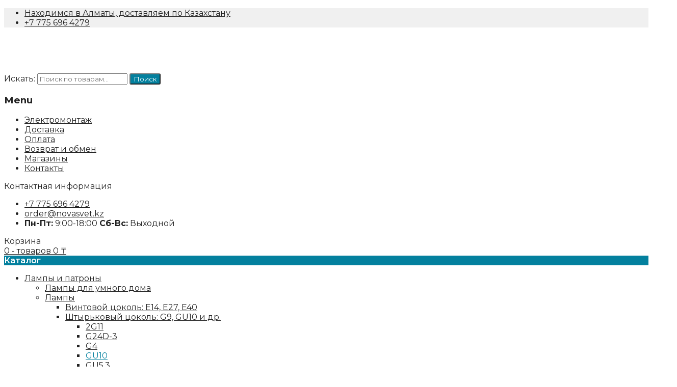

--- FILE ---
content_type: text/html; charset=UTF-8
request_url: https://novasvet.kz/product/lampa-svetodiodnaya-eco-par16-sofit-7vt-230v-4000k-gu10-iek/
body_size: 41159
content:
<!DOCTYPE html>
<html lang="ru-RU">
   <head>
      <meta charset="UTF-8">
      <meta name="viewport" content="width=device-width,initial-scale=1">
      <link rel="profile" href="//gmpg.org/xfn/11"/>
            	<!--[if lt IE 9]>
		<![endif]-->
<meta name='robots' content='index, follow, max-image-preview:large, max-snippet:-1, max-video-preview:-1' />
	<style>img:is([sizes="auto" i], [sizes^="auto," i]) { contain-intrinsic-size: 3000px 1500px }</style>
	
<!-- Google Tag Manager for WordPress by gtm4wp.com -->
<script data-cfasync="false" data-pagespeed-no-defer>
	var gtm4wp_datalayer_name = "dataLayer";
	var dataLayer = dataLayer || [];
</script>
<!-- End Google Tag Manager for WordPress by gtm4wp.com -->
	<!-- This site is optimized with the Yoast SEO plugin v26.5 - https://yoast.com/wordpress/plugins/seo/ -->
	<title>Лампа светодиодная ECO PAR16 софит 7Вт 230В 4000К GU10 IEK &#8211; Электрика и освещение NOVA</title>
	<link rel="canonical" href="https://novasvet.kz/product/lampa-svetodiodnaya-eco-par16-sofit-7vt-230v-4000k-gu10-iek/" />
	<meta property="og:locale" content="ru_RU" />
	<meta property="og:type" content="article" />
	<meta property="og:title" content="Лампа светодиодная ECO PAR16 софит 7Вт 230В 4000К GU10 IEK &#8211; Электрика и освещение NOVA" />
	<meta property="og:url" content="https://novasvet.kz/product/lampa-svetodiodnaya-eco-par16-sofit-7vt-230v-4000k-gu10-iek/" />
	<meta property="og:site_name" content="Электрика и освещение NOVA" />
	<meta name="twitter:card" content="summary_large_image" />
	<script type="application/ld+json" class="yoast-schema-graph">{"@context":"https://schema.org","@graph":[{"@type":"WebPage","@id":"https://novasvet.kz/product/lampa-svetodiodnaya-eco-par16-sofit-7vt-230v-4000k-gu10-iek/","url":"https://novasvet.kz/product/lampa-svetodiodnaya-eco-par16-sofit-7vt-230v-4000k-gu10-iek/","name":"Лампа светодиодная ECO PAR16 софит 7Вт 230В 4000К GU10 IEK &#8211; Электрика и освещение NOVA","isPartOf":{"@id":"https://novasvet.kz/#website"},"datePublished":"2022-05-06T10:40:32+00:00","breadcrumb":{"@id":"https://novasvet.kz/product/lampa-svetodiodnaya-eco-par16-sofit-7vt-230v-4000k-gu10-iek/#breadcrumb"},"inLanguage":"ru-RU","potentialAction":[{"@type":"ReadAction","target":["https://novasvet.kz/product/lampa-svetodiodnaya-eco-par16-sofit-7vt-230v-4000k-gu10-iek/"]}]},{"@type":"BreadcrumbList","@id":"https://novasvet.kz/product/lampa-svetodiodnaya-eco-par16-sofit-7vt-230v-4000k-gu10-iek/#breadcrumb","itemListElement":[{"@type":"ListItem","position":1,"name":"Главная","item":"https://novasvet.kz/"},{"@type":"ListItem","position":2,"name":"Каталог","item":"https://novasvet.kz/shop/"},{"@type":"ListItem","position":3,"name":"Лампа светодиодная ECO PAR16 софит 7Вт 230В 4000К GU10 IEK"}]},{"@type":"WebSite","@id":"https://novasvet.kz/#website","url":"https://novasvet.kz/","name":"Электрика и освещение NOVA","description":"Электромонтаж, торговля материалами, инженерные решения","publisher":{"@id":"https://novasvet.kz/#organization"},"potentialAction":[{"@type":"SearchAction","target":{"@type":"EntryPoint","urlTemplate":"https://novasvet.kz/?s={search_term_string}"},"query-input":{"@type":"PropertyValueSpecification","valueRequired":true,"valueName":"search_term_string"}}],"inLanguage":"ru-RU"},{"@type":"Organization","@id":"https://novasvet.kz/#organization","name":"Электромаркет Novasvet.kz","url":"https://novasvet.kz/","logo":{"@type":"ImageObject","inLanguage":"ru-RU","@id":"https://novasvet.kz/#/schema/logo/image/","url":"https://novasvet.kz/wp-content/uploads/2021/09/logo-novasvet.kz_.png","contentUrl":"https://novasvet.kz/wp-content/uploads/2021/09/logo-novasvet.kz_.png","width":250,"height":110,"caption":"Электромаркет Novasvet.kz"},"image":{"@id":"https://novasvet.kz/#/schema/logo/image/"},"sameAs":["https://www.instagram.com/novasvet.kz/"]}]}</script>
	<!-- / Yoast SEO plugin. -->


<link rel='dns-prefetch' href='//unpkg.com' />
<link rel='dns-prefetch' href='//cdn.jsdelivr.net' />
<link rel='dns-prefetch' href='//fonts.googleapis.com' />
<link rel="alternate" type="application/rss+xml" title="Электрика и освещение NOVA &raquo; Лента" href="https://novasvet.kz/feed/" />
<link rel="alternate" type="application/rss+xml" title="Электрика и освещение NOVA &raquo; Лента комментариев" href="https://novasvet.kz/comments/feed/" />
<script>
window._wpemojiSettings = {"baseUrl":"https:\/\/s.w.org\/images\/core\/emoji\/16.0.1\/72x72\/","ext":".png","svgUrl":"https:\/\/s.w.org\/images\/core\/emoji\/16.0.1\/svg\/","svgExt":".svg","source":{"concatemoji":"https:\/\/novasvet.kz\/wp-includes\/js\/wp-emoji-release.min.js?ver=6.8.3"}};
/*! This file is auto-generated */
!function(s,n){var o,i,e;function c(e){try{var t={supportTests:e,timestamp:(new Date).valueOf()};sessionStorage.setItem(o,JSON.stringify(t))}catch(e){}}function p(e,t,n){e.clearRect(0,0,e.canvas.width,e.canvas.height),e.fillText(t,0,0);var t=new Uint32Array(e.getImageData(0,0,e.canvas.width,e.canvas.height).data),a=(e.clearRect(0,0,e.canvas.width,e.canvas.height),e.fillText(n,0,0),new Uint32Array(e.getImageData(0,0,e.canvas.width,e.canvas.height).data));return t.every(function(e,t){return e===a[t]})}function u(e,t){e.clearRect(0,0,e.canvas.width,e.canvas.height),e.fillText(t,0,0);for(var n=e.getImageData(16,16,1,1),a=0;a<n.data.length;a++)if(0!==n.data[a])return!1;return!0}function f(e,t,n,a){switch(t){case"flag":return n(e,"\ud83c\udff3\ufe0f\u200d\u26a7\ufe0f","\ud83c\udff3\ufe0f\u200b\u26a7\ufe0f")?!1:!n(e,"\ud83c\udde8\ud83c\uddf6","\ud83c\udde8\u200b\ud83c\uddf6")&&!n(e,"\ud83c\udff4\udb40\udc67\udb40\udc62\udb40\udc65\udb40\udc6e\udb40\udc67\udb40\udc7f","\ud83c\udff4\u200b\udb40\udc67\u200b\udb40\udc62\u200b\udb40\udc65\u200b\udb40\udc6e\u200b\udb40\udc67\u200b\udb40\udc7f");case"emoji":return!a(e,"\ud83e\udedf")}return!1}function g(e,t,n,a){var r="undefined"!=typeof WorkerGlobalScope&&self instanceof WorkerGlobalScope?new OffscreenCanvas(300,150):s.createElement("canvas"),o=r.getContext("2d",{willReadFrequently:!0}),i=(o.textBaseline="top",o.font="600 32px Arial",{});return e.forEach(function(e){i[e]=t(o,e,n,a)}),i}function t(e){var t=s.createElement("script");t.src=e,t.defer=!0,s.head.appendChild(t)}"undefined"!=typeof Promise&&(o="wpEmojiSettingsSupports",i=["flag","emoji"],n.supports={everything:!0,everythingExceptFlag:!0},e=new Promise(function(e){s.addEventListener("DOMContentLoaded",e,{once:!0})}),new Promise(function(t){var n=function(){try{var e=JSON.parse(sessionStorage.getItem(o));if("object"==typeof e&&"number"==typeof e.timestamp&&(new Date).valueOf()<e.timestamp+604800&&"object"==typeof e.supportTests)return e.supportTests}catch(e){}return null}();if(!n){if("undefined"!=typeof Worker&&"undefined"!=typeof OffscreenCanvas&&"undefined"!=typeof URL&&URL.createObjectURL&&"undefined"!=typeof Blob)try{var e="postMessage("+g.toString()+"("+[JSON.stringify(i),f.toString(),p.toString(),u.toString()].join(",")+"));",a=new Blob([e],{type:"text/javascript"}),r=new Worker(URL.createObjectURL(a),{name:"wpTestEmojiSupports"});return void(r.onmessage=function(e){c(n=e.data),r.terminate(),t(n)})}catch(e){}c(n=g(i,f,p,u))}t(n)}).then(function(e){for(var t in e)n.supports[t]=e[t],n.supports.everything=n.supports.everything&&n.supports[t],"flag"!==t&&(n.supports.everythingExceptFlag=n.supports.everythingExceptFlag&&n.supports[t]);n.supports.everythingExceptFlag=n.supports.everythingExceptFlag&&!n.supports.flag,n.DOMReady=!1,n.readyCallback=function(){n.DOMReady=!0}}).then(function(){return e}).then(function(){var e;n.supports.everything||(n.readyCallback(),(e=n.source||{}).concatemoji?t(e.concatemoji):e.wpemoji&&e.twemoji&&(t(e.twemoji),t(e.wpemoji)))}))}((window,document),window._wpemojiSettings);
</script>
<link rel='stylesheet' id='font-awesome-css' href='https://novasvet.kz/wp-content/plugins/woocommerce-ajax-filters/berocket/assets/css/font-awesome.min.css?ver=6.8.3' media='all' />
<style id='font-awesome-inline-css'>
[data-font="FontAwesome"]:before {font-family: 'FontAwesome' !important;content: attr(data-icon) !important;speak: none !important;font-weight: normal !important;font-variant: normal !important;text-transform: none !important;line-height: 1 !important;font-style: normal !important;-webkit-font-smoothing: antialiased !important;-moz-osx-font-smoothing: grayscale !important;}
</style>
<link rel='stylesheet' id='berocket_aapf_widget-style-css' href='https://novasvet.kz/wp-content/plugins/woocommerce-ajax-filters/assets/frontend/css/fullmain.min.css?ver=3.1.8.1' media='all' />
<link rel='stylesheet' id='tmpmela-google-fonts-css' href='https://fonts.googleapis.com/css?family=Lora%3A400%2C500%2C600%2C700%7CMontserrat%3A100%2C200%2C300%2C400%2C500%2C600%2C700%2C800%2C900&#038;ver=1.0.0#038;subset=latin%2Clatin-ext' media='all' />
<link rel='stylesheet' id='tmpmela-block-style-css' href='https://novasvet.kz/wp-content/themes/crafters/css/megnor/blocks.css?ver=6.8.3' media='all' />
<link rel='stylesheet' id='tmpmela-isotope-css' href='https://novasvet.kz/wp-content/themes/crafters/css/isotop-port.css?ver=6.8.3' media='all' />
<link rel='stylesheet' id='tmpmela-custom-css' href='https://novasvet.kz/wp-content/themes/crafters/css/megnor/custom.css?ver=6.8.3' media='all' />
<link rel='stylesheet' id='owl-carousel-css' href='https://novasvet.kz/wp-content/themes/crafters/css/megnor/owl.carousel.css?ver=6.8.3' media='all' />
<link rel='stylesheet' id='owl-transitions-css' href='https://novasvet.kz/wp-content/themes/crafters/css/megnor/owl.transitions.css?ver=6.8.3' media='all' />
<link rel='stylesheet' id='shadowbox-css' href='https://novasvet.kz/wp-content/themes/crafters/css/megnor/shadowbox.css?ver=6.8.3' media='all' />
<link rel='stylesheet' id='tmpmela-shortcode-style-css' href='https://novasvet.kz/wp-content/themes/crafters/css/megnor/shortcode_style.css?ver=6.8.3' media='all' />
<link rel='stylesheet' id='animate-css' href='https://novasvet.kz/wp-content/themes/crafters/css/megnor/animate.min.css?ver=6.8.3' media='all' />
<link rel='stylesheet' id='tmpmela-woocommerce-css-css' href='https://novasvet.kz/wp-content/themes/crafters/css/megnor/woocommerce.css?ver=6.8.3' media='all' />
<link rel='stylesheet' id='sbi_styles-css' href='https://novasvet.kz/wp-content/plugins/instagram-feed/css/sbi-styles.min.css?ver=6.9.1' media='all' />
<style id='wp-emoji-styles-inline-css'>

	img.wp-smiley, img.emoji {
		display: inline !important;
		border: none !important;
		box-shadow: none !important;
		height: 1em !important;
		width: 1em !important;
		margin: 0 0.07em !important;
		vertical-align: -0.1em !important;
		background: none !important;
		padding: 0 !important;
	}
</style>
<link rel='stylesheet' id='wp-block-library-css' href='https://novasvet.kz/wp-includes/css/dist/block-library/style.min.css?ver=6.8.3' media='all' />
<style id='wp-block-library-theme-inline-css'>
.wp-block-audio :where(figcaption){color:#555;font-size:13px;text-align:center}.is-dark-theme .wp-block-audio :where(figcaption){color:#ffffffa6}.wp-block-audio{margin:0 0 1em}.wp-block-code{border:1px solid #ccc;border-radius:4px;font-family:Menlo,Consolas,monaco,monospace;padding:.8em 1em}.wp-block-embed :where(figcaption){color:#555;font-size:13px;text-align:center}.is-dark-theme .wp-block-embed :where(figcaption){color:#ffffffa6}.wp-block-embed{margin:0 0 1em}.blocks-gallery-caption{color:#555;font-size:13px;text-align:center}.is-dark-theme .blocks-gallery-caption{color:#ffffffa6}:root :where(.wp-block-image figcaption){color:#555;font-size:13px;text-align:center}.is-dark-theme :root :where(.wp-block-image figcaption){color:#ffffffa6}.wp-block-image{margin:0 0 1em}.wp-block-pullquote{border-bottom:4px solid;border-top:4px solid;color:currentColor;margin-bottom:1.75em}.wp-block-pullquote cite,.wp-block-pullquote footer,.wp-block-pullquote__citation{color:currentColor;font-size:.8125em;font-style:normal;text-transform:uppercase}.wp-block-quote{border-left:.25em solid;margin:0 0 1.75em;padding-left:1em}.wp-block-quote cite,.wp-block-quote footer{color:currentColor;font-size:.8125em;font-style:normal;position:relative}.wp-block-quote:where(.has-text-align-right){border-left:none;border-right:.25em solid;padding-left:0;padding-right:1em}.wp-block-quote:where(.has-text-align-center){border:none;padding-left:0}.wp-block-quote.is-large,.wp-block-quote.is-style-large,.wp-block-quote:where(.is-style-plain){border:none}.wp-block-search .wp-block-search__label{font-weight:700}.wp-block-search__button{border:1px solid #ccc;padding:.375em .625em}:where(.wp-block-group.has-background){padding:1.25em 2.375em}.wp-block-separator.has-css-opacity{opacity:.4}.wp-block-separator{border:none;border-bottom:2px solid;margin-left:auto;margin-right:auto}.wp-block-separator.has-alpha-channel-opacity{opacity:1}.wp-block-separator:not(.is-style-wide):not(.is-style-dots){width:100px}.wp-block-separator.has-background:not(.is-style-dots){border-bottom:none;height:1px}.wp-block-separator.has-background:not(.is-style-wide):not(.is-style-dots){height:2px}.wp-block-table{margin:0 0 1em}.wp-block-table td,.wp-block-table th{word-break:normal}.wp-block-table :where(figcaption){color:#555;font-size:13px;text-align:center}.is-dark-theme .wp-block-table :where(figcaption){color:#ffffffa6}.wp-block-video :where(figcaption){color:#555;font-size:13px;text-align:center}.is-dark-theme .wp-block-video :where(figcaption){color:#ffffffa6}.wp-block-video{margin:0 0 1em}:root :where(.wp-block-template-part.has-background){margin-bottom:0;margin-top:0;padding:1.25em 2.375em}
</style>
<style id='classic-theme-styles-inline-css'>
/*! This file is auto-generated */
.wp-block-button__link{color:#fff;background-color:#32373c;border-radius:9999px;box-shadow:none;text-decoration:none;padding:calc(.667em + 2px) calc(1.333em + 2px);font-size:1.125em}.wp-block-file__button{background:#32373c;color:#fff;text-decoration:none}
</style>
<style id='pdfemb-pdf-embedder-viewer-style-inline-css'>
.wp-block-pdfemb-pdf-embedder-viewer{max-width:none}

</style>
<style id='joinchat-button-style-inline-css'>
.wp-block-joinchat-button{border:none!important;text-align:center}.wp-block-joinchat-button figure{display:table;margin:0 auto;padding:0}.wp-block-joinchat-button figcaption{font:normal normal 400 .6em/2em var(--wp--preset--font-family--system-font,sans-serif);margin:0;padding:0}.wp-block-joinchat-button .joinchat-button__qr{background-color:#fff;border:6px solid #25d366;border-radius:30px;box-sizing:content-box;display:block;height:200px;margin:auto;overflow:hidden;padding:10px;width:200px}.wp-block-joinchat-button .joinchat-button__qr canvas,.wp-block-joinchat-button .joinchat-button__qr img{display:block;margin:auto}.wp-block-joinchat-button .joinchat-button__link{align-items:center;background-color:#25d366;border:6px solid #25d366;border-radius:30px;display:inline-flex;flex-flow:row nowrap;justify-content:center;line-height:1.25em;margin:0 auto;text-decoration:none}.wp-block-joinchat-button .joinchat-button__link:before{background:transparent var(--joinchat-ico) no-repeat center;background-size:100%;content:"";display:block;height:1.5em;margin:-.75em .75em -.75em 0;width:1.5em}.wp-block-joinchat-button figure+.joinchat-button__link{margin-top:10px}@media (orientation:landscape)and (min-height:481px),(orientation:portrait)and (min-width:481px){.wp-block-joinchat-button.joinchat-button--qr-only figure+.joinchat-button__link{display:none}}@media (max-width:480px),(orientation:landscape)and (max-height:480px){.wp-block-joinchat-button figure{display:none}}

</style>
<style id='global-styles-inline-css'>
:root{--wp--preset--aspect-ratio--square: 1;--wp--preset--aspect-ratio--4-3: 4/3;--wp--preset--aspect-ratio--3-4: 3/4;--wp--preset--aspect-ratio--3-2: 3/2;--wp--preset--aspect-ratio--2-3: 2/3;--wp--preset--aspect-ratio--16-9: 16/9;--wp--preset--aspect-ratio--9-16: 9/16;--wp--preset--color--black: #000000;--wp--preset--color--cyan-bluish-gray: #abb8c3;--wp--preset--color--white: #ffffff;--wp--preset--color--pale-pink: #f78da7;--wp--preset--color--vivid-red: #cf2e2e;--wp--preset--color--luminous-vivid-orange: #ff6900;--wp--preset--color--luminous-vivid-amber: #fcb900;--wp--preset--color--light-green-cyan: #7bdcb5;--wp--preset--color--vivid-green-cyan: #00d084;--wp--preset--color--pale-cyan-blue: #8ed1fc;--wp--preset--color--vivid-cyan-blue: #0693e3;--wp--preset--color--vivid-purple: #9b51e0;--wp--preset--gradient--vivid-cyan-blue-to-vivid-purple: linear-gradient(135deg,rgba(6,147,227,1) 0%,rgb(155,81,224) 100%);--wp--preset--gradient--light-green-cyan-to-vivid-green-cyan: linear-gradient(135deg,rgb(122,220,180) 0%,rgb(0,208,130) 100%);--wp--preset--gradient--luminous-vivid-amber-to-luminous-vivid-orange: linear-gradient(135deg,rgba(252,185,0,1) 0%,rgba(255,105,0,1) 100%);--wp--preset--gradient--luminous-vivid-orange-to-vivid-red: linear-gradient(135deg,rgba(255,105,0,1) 0%,rgb(207,46,46) 100%);--wp--preset--gradient--very-light-gray-to-cyan-bluish-gray: linear-gradient(135deg,rgb(238,238,238) 0%,rgb(169,184,195) 100%);--wp--preset--gradient--cool-to-warm-spectrum: linear-gradient(135deg,rgb(74,234,220) 0%,rgb(151,120,209) 20%,rgb(207,42,186) 40%,rgb(238,44,130) 60%,rgb(251,105,98) 80%,rgb(254,248,76) 100%);--wp--preset--gradient--blush-light-purple: linear-gradient(135deg,rgb(255,206,236) 0%,rgb(152,150,240) 100%);--wp--preset--gradient--blush-bordeaux: linear-gradient(135deg,rgb(254,205,165) 0%,rgb(254,45,45) 50%,rgb(107,0,62) 100%);--wp--preset--gradient--luminous-dusk: linear-gradient(135deg,rgb(255,203,112) 0%,rgb(199,81,192) 50%,rgb(65,88,208) 100%);--wp--preset--gradient--pale-ocean: linear-gradient(135deg,rgb(255,245,203) 0%,rgb(182,227,212) 50%,rgb(51,167,181) 100%);--wp--preset--gradient--electric-grass: linear-gradient(135deg,rgb(202,248,128) 0%,rgb(113,206,126) 100%);--wp--preset--gradient--midnight: linear-gradient(135deg,rgb(2,3,129) 0%,rgb(40,116,252) 100%);--wp--preset--font-size--small: 13px;--wp--preset--font-size--medium: 20px;--wp--preset--font-size--large: 36px;--wp--preset--font-size--x-large: 42px;--wp--preset--spacing--20: 0.44rem;--wp--preset--spacing--30: 0.67rem;--wp--preset--spacing--40: 1rem;--wp--preset--spacing--50: 1.5rem;--wp--preset--spacing--60: 2.25rem;--wp--preset--spacing--70: 3.38rem;--wp--preset--spacing--80: 5.06rem;--wp--preset--shadow--natural: 6px 6px 9px rgba(0, 0, 0, 0.2);--wp--preset--shadow--deep: 12px 12px 50px rgba(0, 0, 0, 0.4);--wp--preset--shadow--sharp: 6px 6px 0px rgba(0, 0, 0, 0.2);--wp--preset--shadow--outlined: 6px 6px 0px -3px rgba(255, 255, 255, 1), 6px 6px rgba(0, 0, 0, 1);--wp--preset--shadow--crisp: 6px 6px 0px rgba(0, 0, 0, 1);}:where(.is-layout-flex){gap: 0.5em;}:where(.is-layout-grid){gap: 0.5em;}body .is-layout-flex{display: flex;}.is-layout-flex{flex-wrap: wrap;align-items: center;}.is-layout-flex > :is(*, div){margin: 0;}body .is-layout-grid{display: grid;}.is-layout-grid > :is(*, div){margin: 0;}:where(.wp-block-columns.is-layout-flex){gap: 2em;}:where(.wp-block-columns.is-layout-grid){gap: 2em;}:where(.wp-block-post-template.is-layout-flex){gap: 1.25em;}:where(.wp-block-post-template.is-layout-grid){gap: 1.25em;}.has-black-color{color: var(--wp--preset--color--black) !important;}.has-cyan-bluish-gray-color{color: var(--wp--preset--color--cyan-bluish-gray) !important;}.has-white-color{color: var(--wp--preset--color--white) !important;}.has-pale-pink-color{color: var(--wp--preset--color--pale-pink) !important;}.has-vivid-red-color{color: var(--wp--preset--color--vivid-red) !important;}.has-luminous-vivid-orange-color{color: var(--wp--preset--color--luminous-vivid-orange) !important;}.has-luminous-vivid-amber-color{color: var(--wp--preset--color--luminous-vivid-amber) !important;}.has-light-green-cyan-color{color: var(--wp--preset--color--light-green-cyan) !important;}.has-vivid-green-cyan-color{color: var(--wp--preset--color--vivid-green-cyan) !important;}.has-pale-cyan-blue-color{color: var(--wp--preset--color--pale-cyan-blue) !important;}.has-vivid-cyan-blue-color{color: var(--wp--preset--color--vivid-cyan-blue) !important;}.has-vivid-purple-color{color: var(--wp--preset--color--vivid-purple) !important;}.has-black-background-color{background-color: var(--wp--preset--color--black) !important;}.has-cyan-bluish-gray-background-color{background-color: var(--wp--preset--color--cyan-bluish-gray) !important;}.has-white-background-color{background-color: var(--wp--preset--color--white) !important;}.has-pale-pink-background-color{background-color: var(--wp--preset--color--pale-pink) !important;}.has-vivid-red-background-color{background-color: var(--wp--preset--color--vivid-red) !important;}.has-luminous-vivid-orange-background-color{background-color: var(--wp--preset--color--luminous-vivid-orange) !important;}.has-luminous-vivid-amber-background-color{background-color: var(--wp--preset--color--luminous-vivid-amber) !important;}.has-light-green-cyan-background-color{background-color: var(--wp--preset--color--light-green-cyan) !important;}.has-vivid-green-cyan-background-color{background-color: var(--wp--preset--color--vivid-green-cyan) !important;}.has-pale-cyan-blue-background-color{background-color: var(--wp--preset--color--pale-cyan-blue) !important;}.has-vivid-cyan-blue-background-color{background-color: var(--wp--preset--color--vivid-cyan-blue) !important;}.has-vivid-purple-background-color{background-color: var(--wp--preset--color--vivid-purple) !important;}.has-black-border-color{border-color: var(--wp--preset--color--black) !important;}.has-cyan-bluish-gray-border-color{border-color: var(--wp--preset--color--cyan-bluish-gray) !important;}.has-white-border-color{border-color: var(--wp--preset--color--white) !important;}.has-pale-pink-border-color{border-color: var(--wp--preset--color--pale-pink) !important;}.has-vivid-red-border-color{border-color: var(--wp--preset--color--vivid-red) !important;}.has-luminous-vivid-orange-border-color{border-color: var(--wp--preset--color--luminous-vivid-orange) !important;}.has-luminous-vivid-amber-border-color{border-color: var(--wp--preset--color--luminous-vivid-amber) !important;}.has-light-green-cyan-border-color{border-color: var(--wp--preset--color--light-green-cyan) !important;}.has-vivid-green-cyan-border-color{border-color: var(--wp--preset--color--vivid-green-cyan) !important;}.has-pale-cyan-blue-border-color{border-color: var(--wp--preset--color--pale-cyan-blue) !important;}.has-vivid-cyan-blue-border-color{border-color: var(--wp--preset--color--vivid-cyan-blue) !important;}.has-vivid-purple-border-color{border-color: var(--wp--preset--color--vivid-purple) !important;}.has-vivid-cyan-blue-to-vivid-purple-gradient-background{background: var(--wp--preset--gradient--vivid-cyan-blue-to-vivid-purple) !important;}.has-light-green-cyan-to-vivid-green-cyan-gradient-background{background: var(--wp--preset--gradient--light-green-cyan-to-vivid-green-cyan) !important;}.has-luminous-vivid-amber-to-luminous-vivid-orange-gradient-background{background: var(--wp--preset--gradient--luminous-vivid-amber-to-luminous-vivid-orange) !important;}.has-luminous-vivid-orange-to-vivid-red-gradient-background{background: var(--wp--preset--gradient--luminous-vivid-orange-to-vivid-red) !important;}.has-very-light-gray-to-cyan-bluish-gray-gradient-background{background: var(--wp--preset--gradient--very-light-gray-to-cyan-bluish-gray) !important;}.has-cool-to-warm-spectrum-gradient-background{background: var(--wp--preset--gradient--cool-to-warm-spectrum) !important;}.has-blush-light-purple-gradient-background{background: var(--wp--preset--gradient--blush-light-purple) !important;}.has-blush-bordeaux-gradient-background{background: var(--wp--preset--gradient--blush-bordeaux) !important;}.has-luminous-dusk-gradient-background{background: var(--wp--preset--gradient--luminous-dusk) !important;}.has-pale-ocean-gradient-background{background: var(--wp--preset--gradient--pale-ocean) !important;}.has-electric-grass-gradient-background{background: var(--wp--preset--gradient--electric-grass) !important;}.has-midnight-gradient-background{background: var(--wp--preset--gradient--midnight) !important;}.has-small-font-size{font-size: var(--wp--preset--font-size--small) !important;}.has-medium-font-size{font-size: var(--wp--preset--font-size--medium) !important;}.has-large-font-size{font-size: var(--wp--preset--font-size--large) !important;}.has-x-large-font-size{font-size: var(--wp--preset--font-size--x-large) !important;}
:where(.wp-block-post-template.is-layout-flex){gap: 1.25em;}:where(.wp-block-post-template.is-layout-grid){gap: 1.25em;}
:where(.wp-block-columns.is-layout-flex){gap: 2em;}:where(.wp-block-columns.is-layout-grid){gap: 2em;}
:root :where(.wp-block-pullquote){font-size: 1.5em;line-height: 1.6;}
</style>
<link rel='stylesheet' id='contact-form-7-css' href='https://novasvet.kz/wp-content/plugins/contact-form-7/includes/css/styles.css?ver=6.1' media='all' />
<link rel='stylesheet' id='nbcpf-intlTelInput-style-css' href='https://novasvet.kz/wp-content/plugins/country-phone-field-contact-form-7/assets/css/intlTelInput.min.css?ver=6.8.3' media='all' />
<link rel='stylesheet' id='nbcpf-countryFlag-style-css' href='https://novasvet.kz/wp-content/plugins/country-phone-field-contact-form-7/assets/css/countrySelect.min.css?ver=6.8.3' media='all' />
<link rel='stylesheet' id='style-name-css' href='https://novasvet.kz/wp-content/themes/crafters_layout2/style.css?ver=6.8.3' media='all' />
<link rel='stylesheet' id='style-swiper-css' href='https://unpkg.com/swiper@8/swiper-bundle.min.css?ver=6.8.3' media='all' />
<link rel='stylesheet' id='style-fancybox-css' href='https://cdn.jsdelivr.net/npm/@fancyapps/ui@4.0/dist/fancybox.css?ver=6.8.3' media='all' />
<link rel='stylesheet' id='photoswipe-css' href='https://novasvet.kz/wp-content/plugins/woocommerce/assets/css/photoswipe/photoswipe.min.css?ver=10.4.0' media='all' />
<link rel='stylesheet' id='photoswipe-default-skin-css' href='https://novasvet.kz/wp-content/plugins/woocommerce/assets/css/photoswipe/default-skin/default-skin.min.css?ver=10.4.0' media='all' />
<style id='woocommerce-inline-inline-css'>
.woocommerce form .form-row .required { visibility: visible; }
</style>
<link rel='stylesheet' id='yml-for-yandex-market-css' href='https://novasvet.kz/wp-content/plugins/yml-for-yandex-market/public/css/y4ym-public.css?ver=5.0.15' media='all' />
<link rel='stylesheet' id='yith-quick-view-css' href='https://novasvet.kz/wp-content/plugins/yith-woocommerce-quick-view/assets/css/yith-quick-view.css?ver=2.5.0' media='all' />
<style id='yith-quick-view-inline-css'>

				#yith-quick-view-modal .yith-quick-view-overlay{background:rgba( 0, 0, 0, 0.8)}
				#yith-quick-view-modal .yith-wcqv-main{background:#ffffff;}
				#yith-quick-view-close{color:#cdcdcd;}
				#yith-quick-view-close:hover{color:rgb(3,128,158);}
</style>
<link rel='stylesheet' id='tmpmela-child-style-css' href='https://novasvet.kz/wp-content/themes/crafters/style.css?ver=6.8.3' media='all' />
<link rel='stylesheet' id='tmpmela-fonts-css' href='//fonts.googleapis.com/css?family=Source+Sans+Pro%3A300%2C400%2C600%2C300italic%2C400italic%2C600italic%7CBitter%3A400%2C600&#038;subset=latin%2Clatin-ext' media='all' />
<link rel='stylesheet' id='tmpmela-style-css' href='https://novasvet.kz/wp-content/themes/crafters_layout2/style.css?ver=1.0' media='all' />
<style id='wcw-inlinecss-inline-css'>
 .widget_wpcategorieswidget ul.children{display:none;} .widget_wp_categories_widget{background:#fff; position:relative;}.widget_wp_categories_widget h2,.widget_wpcategorieswidget h2{color:#4a5f6d;font-size:20px;font-weight:400;margin:0 0 25px;line-height:24px;text-transform:uppercase}.widget_wp_categories_widget ul li,.widget_wpcategorieswidget ul li{font-size: 16px; margin: 0px; border-bottom: 1px dashed #f0f0f0; position: relative; list-style-type: none; line-height: 35px;}.widget_wp_categories_widget ul li:last-child,.widget_wpcategorieswidget ul li:last-child{border:none;}.widget_wp_categories_widget ul li a,.widget_wpcategorieswidget ul li a{display:inline-block;color:#007acc;transition:all .5s ease;-webkit-transition:all .5s ease;-ms-transition:all .5s ease;-moz-transition:all .5s ease;text-decoration:none;}.widget_wp_categories_widget ul li a:hover,.widget_wp_categories_widget ul li.active-cat a,.widget_wp_categories_widget ul li.active-cat span.post-count,.widget_wpcategorieswidget ul li a:hover,.widget_wpcategorieswidget ul li.active-cat a,.widget_wpcategorieswidget ul li.active-cat span.post-count{color:#ee546c}.widget_wp_categories_widget ul li span.post-count,.widget_wpcategorieswidget ul li span.post-count{height: 30px; min-width: 35px; text-align: center; background: #fff; color: #605f5f; border-radius: 5px; box-shadow: inset 2px 1px 3px rgba(0, 122, 204,.1); top: 0px; float: right; margin-top: 2px;}li.cat-item.cat-have-child > span.post-count{float:inherit;}li.cat-item.cat-item-7.cat-have-child { background: #f8f9fa; }li.cat-item.cat-have-child > span.post-count:before { content: "("; }li.cat-item.cat-have-child > span.post-count:after { content: ")"; }.cat-have-child.open-m-menu ul.children li { border-top: 1px solid #d8d8d8;border-bottom:none;}li.cat-item.cat-have-child:after{ position: absolute; right: 8px; top: 8px; background-image: url([data-uri]); content: ""; width: 18px; height: 18px;transform: rotate(270deg);}ul.children li.cat-item.cat-have-child:after{content:"";background-image: none;}.cat-have-child ul.children {display: none; z-index: 9; width: auto; position: relative; margin: 0px; padding: 0px; margin-top: 0px; padding-top: 10px; padding-bottom: 10px; list-style: none; text-align: left; background:  #f8f9fa; padding-left: 5px;}.widget_wp_categories_widget ul li ul.children li,.widget_wpcategorieswidget ul li ul.children li { border-bottom: 1px solid #fff; padding-right: 5px; }.cat-have-child.open-m-menu ul.children{display:block;}li.cat-item.cat-have-child.open-m-menu:after{transform: rotate(0deg);}.widget_wp_categories_widget > li.product_cat,.widget_wpcategorieswidget > li.product_cat {list-style: none;}.widget_wp_categories_widget > ul,.widget_wpcategorieswidget > ul {padding: 0px;}.widget_wp_categories_widget > ul li ul ,.widget_wpcategorieswidget > ul li ul {padding-left: 15px;} .wcwpro-list{padding: 0 15px;}
</style>
<link rel='stylesheet' id='wp-my-instagram-css' href='https://novasvet.kz/wp-content/plugins/wp-my-instagram/css/style.css?ver=1.0' media='all' />
<script src="https://novasvet.kz/wp-includes/js/jquery/jquery.min.js?ver=3.7.1" id="jquery-core-js"></script>
<script id="jquery-core-js-after">
jQuery(document).ready(function($){ jQuery('li.cat-item:has(ul.children)').addClass('cat-have-child'); jQuery('.cat-have-child').removeClass('open-m-menu');jQuery('li.cat-have-child > a').click(function(){window.location.href=jQuery(this).attr('href');return false;});jQuery('li.cat-have-child').click(function(){

		var li_parentdiv = jQuery(this).parent().parent().parent().attr('class');
			if(jQuery(this).hasClass('open-m-menu')){jQuery('.cat-have-child').removeClass('open-m-menu');}else{jQuery('.cat-have-child').removeClass('open-m-menu');jQuery(this).addClass('open-m-menu');}});});
</script>
<script src="https://novasvet.kz/wp-includes/js/jquery/jquery-migrate.min.js?ver=3.4.1" id="jquery-migrate-js"></script>
<script src="https://novasvet.kz/wp-content/plugins/woocommerce/assets/js/jquery-blockui/jquery.blockUI.min.js?ver=2.7.0-wc.10.4.0" id="wc-jquery-blockui-js" defer data-wp-strategy="defer"></script>
<script id="wc-add-to-cart-js-extra">
var wc_add_to_cart_params = {"ajax_url":"\/wp-admin\/admin-ajax.php","wc_ajax_url":"\/?wc-ajax=%%endpoint%%","i18n_view_cart":"\u041f\u0440\u043e\u0441\u043c\u043e\u0442\u0440 \u043a\u043e\u0440\u0437\u0438\u043d\u044b","cart_url":"https:\/\/novasvet.kz\/cart\/","is_cart":"","cart_redirect_after_add":"no"};
</script>
<script src="https://novasvet.kz/wp-content/plugins/woocommerce/assets/js/frontend/add-to-cart.min.js?ver=10.4.0" id="wc-add-to-cart-js" defer data-wp-strategy="defer"></script>
<script src="https://novasvet.kz/wp-content/plugins/woocommerce/assets/js/zoom/jquery.zoom.min.js?ver=1.7.21-wc.10.4.0" id="wc-zoom-js" defer data-wp-strategy="defer"></script>
<script src="https://novasvet.kz/wp-content/plugins/woocommerce/assets/js/flexslider/jquery.flexslider.min.js?ver=2.7.2-wc.10.4.0" id="wc-flexslider-js" defer data-wp-strategy="defer"></script>
<script src="https://novasvet.kz/wp-content/plugins/woocommerce/assets/js/photoswipe/photoswipe.min.js?ver=4.1.1-wc.10.4.0" id="wc-photoswipe-js" defer data-wp-strategy="defer"></script>
<script src="https://novasvet.kz/wp-content/plugins/woocommerce/assets/js/photoswipe/photoswipe-ui-default.min.js?ver=4.1.1-wc.10.4.0" id="wc-photoswipe-ui-default-js" defer data-wp-strategy="defer"></script>
<script id="wc-single-product-js-extra">
var wc_single_product_params = {"i18n_required_rating_text":"\u041f\u043e\u0436\u0430\u043b\u0443\u0439\u0441\u0442\u0430, \u043f\u043e\u0441\u0442\u0430\u0432\u044c\u0442\u0435 \u043e\u0446\u0435\u043d\u043a\u0443","i18n_rating_options":["1 \u0438\u0437 5 \u0437\u0432\u0451\u0437\u0434","2 \u0438\u0437 5 \u0437\u0432\u0451\u0437\u0434","3 \u0438\u0437 5 \u0437\u0432\u0451\u0437\u0434","4 \u0438\u0437 5 \u0437\u0432\u0451\u0437\u0434","5 \u0438\u0437 5 \u0437\u0432\u0451\u0437\u0434"],"i18n_product_gallery_trigger_text":"\u041f\u0440\u043e\u0441\u043c\u043e\u0442\u0440 \u0433\u0430\u043b\u0435\u0440\u0435\u0438 \u0438\u0437\u043e\u0431\u0440\u0430\u0436\u0435\u043d\u0438\u0439 \u0432 \u043f\u043e\u043b\u043d\u043e\u044d\u043a\u0440\u0430\u043d\u043d\u043e\u043c \u0440\u0435\u0436\u0438\u043c\u0435","review_rating_required":"yes","flexslider":{"rtl":false,"animation":"slide","smoothHeight":true,"directionNav":false,"controlNav":"thumbnails","slideshow":false,"animationSpeed":500,"animationLoop":false,"allowOneSlide":false},"zoom_enabled":"1","zoom_options":[],"photoswipe_enabled":"1","photoswipe_options":{"shareEl":false,"closeOnScroll":false,"history":false,"hideAnimationDuration":0,"showAnimationDuration":0},"flexslider_enabled":"1"};
</script>
<script src="https://novasvet.kz/wp-content/plugins/woocommerce/assets/js/frontend/single-product.min.js?ver=10.4.0" id="wc-single-product-js" defer data-wp-strategy="defer"></script>
<script src="https://novasvet.kz/wp-content/plugins/woocommerce/assets/js/js-cookie/js.cookie.min.js?ver=2.1.4-wc.10.4.0" id="wc-js-cookie-js" defer data-wp-strategy="defer"></script>
<script id="woocommerce-js-extra">
var woocommerce_params = {"ajax_url":"\/wp-admin\/admin-ajax.php","wc_ajax_url":"\/?wc-ajax=%%endpoint%%","i18n_password_show":"\u041f\u043e\u043a\u0430\u0437\u0430\u0442\u044c \u043f\u0430\u0440\u043e\u043b\u044c","i18n_password_hide":"\u0421\u043a\u0440\u044b\u0442\u044c \u043f\u0430\u0440\u043e\u043b\u044c"};
</script>
<script src="https://novasvet.kz/wp-content/plugins/woocommerce/assets/js/frontend/woocommerce.min.js?ver=10.4.0" id="woocommerce-js" defer data-wp-strategy="defer"></script>
<script src="https://novasvet.kz/wp-content/plugins/yml-for-yandex-market/public/js/y4ym-public.js?ver=5.0.15" id="yml-for-yandex-market-js"></script>
<script src="https://novasvet.kz/wp-content/themes/crafters/js/megnor/owl.carousel.min.js?ver=6.8.3" id="owlcarousel-js"></script>
<script src="https://novasvet.kz/wp-content/themes/crafters/js/megnor/jquery.custom.min.js?ver=6.8.3" id="tmpmela-custom-script-js"></script>
<script src="https://novasvet.kz/wp-content/themes/crafters/js/jquery.isotope.min.js?ver=6.8.3" id="isotope-js"></script>
<script src="https://novasvet.kz/wp-content/themes/crafters/js/megnor/megnor.min.js?ver=6.8.3" id="tmpmela-megnor-js"></script>
<script src="https://novasvet.kz/wp-content/themes/crafters/js/megnor/jquery.validate.js?ver=6.8.3" id="validate-js"></script>
<script src="https://novasvet.kz/wp-content/themes/crafters/js/megnor/shadowbox.js?ver=6.8.3" id="shadowbox-js"></script>
<script src="https://novasvet.kz/wp-content/themes/crafters/js/megnor/jquery.megamenu.js?ver=6.8.3" id="megamenu-js"></script>
<script src="https://novasvet.kz/wp-content/themes/crafters/js/megnor/easyResponsiveTabs.js?ver=6.8.3" id="easyResponsiveTabs-js"></script>
<script src="https://novasvet.kz/wp-content/themes/crafters/js/megnor/jquery.treeview.js?ver=6.8.3" id="jtree-js"></script>
<script src="https://novasvet.kz/wp-content/themes/crafters/js/megnor/countUp.js?ver=6.8.3" id="countUp-js"></script>
<script src="https://novasvet.kz/wp-content/themes/crafters/js/megnor/jquery.countdown.min.js?ver=6.8.3" id="countdown-js"></script>
<script src="https://novasvet.kz/wp-content/themes/crafters/js/megnor/jquery.bxslider.js?ver=6.8.3" id="bxslider-js"></script>
<script src="https://novasvet.kz/wp-content/themes/crafters/js/html5.js?ver=6.8.3" id="tmpmela-html5-js"></script>
<script id="phpvariable-js-extra">
var php_var = {"tmpmela_loadmore":"","tmpmela_pagination":"","tmpmela_nomore":""};
</script>
<script src="https://novasvet.kz/wp-content/themes/crafters/js/megnor/megnorloadmore.js?ver=6.8.3" id="phpvariable-js"></script>
<link rel="https://api.w.org/" href="https://novasvet.kz/wp-json/" /><link rel="alternate" title="JSON" type="application/json" href="https://novasvet.kz/wp-json/wp/v2/product/31521" /><link rel="EditURI" type="application/rsd+xml" title="RSD" href="https://novasvet.kz/xmlrpc.php?rsd" />
<meta name="generator" content="WordPress 6.8.3" />
<meta name="generator" content="WooCommerce 10.4.0" />
<link rel='shortlink' href='https://novasvet.kz/?p=31521' />
<link rel="alternate" title="oEmbed (JSON)" type="application/json+oembed" href="https://novasvet.kz/wp-json/oembed/1.0/embed?url=https%3A%2F%2Fnovasvet.kz%2Fproduct%2Flampa-svetodiodnaya-eco-par16-sofit-7vt-230v-4000k-gu10-iek%2F" />
<link rel="alternate" title="oEmbed (XML)" type="text/xml+oembed" href="https://novasvet.kz/wp-json/oembed/1.0/embed?url=https%3A%2F%2Fnovasvet.kz%2Fproduct%2Flampa-svetodiodnaya-eco-par16-sofit-7vt-230v-4000k-gu10-iek%2F&#038;format=xml" />

		<!-- GA Google Analytics @ https://m0n.co/ga -->
		<script async src="https://www.googletagmanager.com/gtag/js?id=AW-16587223763"></script>
		<script>
			window.dataLayer = window.dataLayer || [];
			function gtag(){dataLayer.push(arguments);}
			gtag('js', new Date());
			gtag('config', 'AW-16587223763');
		</script>

	<style> @media screen and (max-width: 768px){#secondary{
            display: block;
            position: fixed;
            top: 0;
            bottom: -100px;
            
                left: -989px;
                transition-property: left;
                
            width: 979px;
            overflow: auto;
            z-index: 9999;
            background: #ffffff;
            box-shadow: 2px 0 10px 0 #b4b4b4;;
            padding-bottom: 100px;
            transition-duration: 0.5s;
            }
        }
        .resp-sidebar-wrapper.opened {
            
                left: 0;
                
        }
        body{
         position: relative;
         }
         
        #responsive-sidebar-close {
            display:none;
            position: absolute;
            width: 100%;
            height: 100%;
            z-index: 1000;
        }
         #responsive-sidebar-close.opened {
            display: block;
            cursor: pointer;
        }
        #responsive-sidebar-close.opened {
           background-color: rgba(0,0,0,.49);
            }#secondary.opened {
            
                left: 0;
                
            }
            #responsive-sidebar-btn {
                display: none;
                position: fixed;
                
                bottom: 279px;
                right: 16px;
                width: 56px;
                height: 56px;
                z-index: 10000;
                text-align: center;
                border-radius: 100%;
                cursor: pointer;
                border: none;
                ;
                background-color: #03809e;              
            }
            @media screen and (max-width: 768px){
                #responsive-sidebar-btn {
                    display: flex;
                    flex-direction: column;
                    align-items: center;
                    justify-content: center;
                }
                .responsive-sidebar-btn-img{
                    width: 30px;
                }
            
            }</style><style></style>

<!-- Saphali Lite Version -->
<meta name="generator" content="Saphali Lite 2.0.0" />


<!-- Google Tag Manager for WordPress by gtm4wp.com -->
<!-- GTM Container placement set to automatic -->
<script data-cfasync="false" data-pagespeed-no-defer>
	var dataLayer_content = {"pagePostType":"product","pagePostType2":"single-product","pagePostAuthor":"admin"};
	dataLayer.push( dataLayer_content );
</script>
<script data-cfasync="false" data-pagespeed-no-defer>
(function(w,d,s,l,i){w[l]=w[l]||[];w[l].push({'gtm.start':
new Date().getTime(),event:'gtm.js'});var f=d.getElementsByTagName(s)[0],
j=d.createElement(s),dl=l!='dataLayer'?'&l='+l:'';j.async=true;j.src=
'//www.googletagmanager.com/gtm.js?id='+i+dl;f.parentNode.insertBefore(j,f);
})(window,document,'script','dataLayer','GTM-MVL72VCL');
</script>
<!-- End Google Tag Manager for WordPress by gtm4wp.com -->		<script>
			document.documentElement.className = document.documentElement.className.replace('no-js', 'js');
		</script>
				<style>
			.no-js img.lazyload {
				display: none;
			}

			figure.wp-block-image img.lazyloading {
				min-width: 150px;
			}

			.lazyload,
			.lazyloading {
				--smush-placeholder-width: 100px;
				--smush-placeholder-aspect-ratio: 1/1;
				width: var(--smush-placeholder-width) !important;
				aspect-ratio: var(--smush-placeholder-aspect-ratio) !important;
			}

						.lazyload, .lazyloading {
				opacity: 0;
			}

			.lazyloaded {
				opacity: 1;
				transition: opacity 400ms;
				transition-delay: 0ms;
			}

					</style>
		    <!-- Meta Pixel Code -->
    <script>
    !function(f,b,e,v,n,t,s)
    {if(f.fbq)return;n=f.fbq=function(){n.callMethod?
    n.callMethod.apply(n,arguments):n.queue.push(arguments)};
    if(!f._fbq)f._fbq=n;n.push=n;n.loaded=!0;n.version='2.0';
    n.queue=[];t=b.createElement(e);t.async=!0;
    t.src=v;s=b.getElementsByTagName(e)[0];
    s.parentNode.insertBefore(t,s)}(window, document,'script',
    'https://connect.facebook.net/en_US/fbevents.js');
    fbq('init', '306399435603519');
    fbq('track', 'PageView');
    </script>
    <noscript><img height="1" width="1" style="display:none"
    src="https://www.facebook.com/tr?id=306399435603519&ev=PageView&noscript=1"/></noscript>
    <!-- End Meta Pixel Code -->
    <meta name="generator" content="/var/www/vhosts/novasvet.kz/httpdocs/wp-content/themes/crafters/style.css - " /><link href='https://fonts.googleapis.com/css2?family=Montserrat' rel='stylesheet' />
<style>
      h1 {	
   	font-family:'Montserrat', Arial, Helvetica, sans-serif;
   }	
         h1 {	
   	color:#222222;	
   }	
         h2 {	
   	font-family:'Montserrat', Arial, Helvetica, sans-serif;
   }	
         h2 {	
   	color:#222222;
   }	
         h3 {	
   	font-family:'Montserrat', Arial, Helvetica, sans-serif;
   }	
         h3 { color:#222222;}
         h4 {	
   	font-family:'Montserrat', Arial, Helvetica, sans-serif;
   }	
   	
      h4 {	
	color:#222222;	
   }	
         h5 {	
   	font-family:'Montserrat', Arial, Helvetica, sans-serif;
   }	
         h5 {	
	color:#222222;
   }	
         h6 {	
	font-family:'Montserrat', Arial, Helvetica, sans-serif;
   }	
   	
      h6 {	
   color:#222222;
   }	
      a,.post-nav-link {
		color:#222222;
	}
	a:hover ,.header-tag-widget .tagcloud a:hover,.woocommerce ul.products li.product .product-name:hover,
	li.product a:hover .product-name, .entry-meta a:hover ,
	.tabs a.current, a.active, .entry-thumbnail .comments-link a:hover,
	.current-cat > a,.woocommerce .entry-summary .yith-wcwl-wishlistexistsbrowse a:hover,
	.woocommerce .entry-summary .yith-wcwl-wishlistaddedbrowse a:hover,
	.woocommerce .entry-summary .yith-wcwl-add-to-wishlist .add_to_wishlist:hover,
	.woocommerce .entry-summary a.compare.button:hover,
	.woocommerce ul.products li .container-inner .wcpc_compare a.button:hover,
	.woocommerce .entry-summary .compare.button:hover,
	.woocommerce .entry-summary .yith-wcwl-add-to-wishlist .add_to_wishlist:hover:before,
	.woocommerce .entry-summary a.compare.button.added:hover,
	.woocommerce .entry-summary .yith-wcwl-wishlistexistsbrowse a:hover:before,
	.woocommerce .entry-summary .compare.button:hover:before,
	.woocommerce .entry-summary .compare.button:hover:before,
	.woocommerce .entry-summary a.compare.button.added:hover:before,
	.woocommerce .summary .product_meta .posted_in a:hover,
	.woocommerce .summary .product_meta .tagged_as a:hover,
	.brand span a:hover, .social a:hover, .post-navigation a:hover .fa, .woocommerce .entry-summary .yith-wcwl-wishlistaddedbrowse a:hover:before,.post-nav-link:hover,
	.primary-sidebar .widget ul > li:hover:before
	{
		color:#03809E;
	}
	.site-footer .widget-title, #menu-footer-navigation > li > a{
		color:#000000; 
	}
	.footer a, .site-footer a, .site-footer, .footer-middle li .sub-menu li a{
		color:#000000; 
	}
	.footer a:hover, .footer .footer-links li a:hover, .site-footer a:hover, .footer-middle li .sub-menu li a:hover {
		color:#03809E;		 
	}
	.site-footer {
		background-color:#FFFFFF;
			}
	body {
		font-family:'Montserrat', Arial, sans-serif;
		background-color:#FFFFFF ;		
		color:#222222;
	}
	body,.outer-container {
		background-color:#FFFFFF ;
					
		color:#222222;
	}
	button, input, select, textarea {font-family:'Montserrat', Arial, sans-serif;}
	.page-title {
		background-color:#F0F0F0;
			}
	.mega-menu ul li a, .login-out a {color:#222222; }
	.mega-menu ul li a:hover {color:#03809E; }
	
	.mega-menu ul > li.shop-menu > div.shop-product-outer > ul > li > a {color:#222222; }
	.mega-menu ul > li.shop-menu > div.shop-product-outer > ul > li > a:hover {color:#03809E; }
	.mega-menu ul li .sub-menu a, .mobile-menu ul.sub-menu li a, .mega-menu ul li .children a, .mobile-menu ul.children li a {color:#222222; }
	.mega-menu ul li .sub-menu a:hover, .mobile-menu ul.sub-menu li a:hover {color:#03809E; }
	
	.mega-menu ul li .sub {background-color:#FFFFFF ;	}
	.sticky-menu .header-style, .home.blog .site-header, .site-header{
		background-color:rgb(255,255,255);
			
	}
	.topbar-outer {
		background-color:#F0F0F0;
		color:#222222;
	}
	.topbar-outer a {
		color:#222222;
	}
	.topbar-outer a:hover {
		color:#03809E;
	}
	.header-bottom{
		background:rgba(255,255,255,1)	}
	.box-category {
		background:rgb(3,128,158);
		color: rgb(255,255,255);
	}
	.header-category .product-categories{background-color:#FFFFFF;}
	.header-category ul.sidebar-category-inner > li a ,.more-wrap{color:#222222;}
	.header-category ul.sidebar-category-inner > li a:hover ,.more-wrap:hover{color:#03809E;}
	.sidebar-category-inner li .sub li.mega-hdr a.mega-hdr-a{color:#222222;}
	.sidebar-category-inner li .sub li.mega-hdr a.mega-hdr-a:hover{color:#03809E;}
	.header-category .sub-container ul li > a{color:#222222;}
	.header-category .sub-container ul li > a:hover{color:#03809E;}
	.view-offer .view-offer-link {color:#222222;}
	.view-offer .view-offer-link:hover {color:#03809E;}
	.widget button, .widget input[type="button"], .widget input[type="reset"], .widget input[type="submit"],
	input[type="button"], input[type="reset"], input[type="submit"], 
	a.button, button, .contributor-posts-link, .button_content_inner a,
	.woocommerce #content input.button, .woocommerce #respond input#submit, .woocommerce a.button, .woocommerce button.button, .woocommerce input.button, .woocommerce-page #content input.button, .woocommerce-page #respond input#submit,
	.elementor-widget-wp-widget-newsletterwidgetminimal .tnp .tnp-submit, .widget .tnp .tnp-submit, .tnp .tnp-submit,
	.woocommerce-page a.button, .woocommerce-page button.button, .woocommerce-page input.button, .woocommerce .wishlist_table td.product-add-to-cart a,
	.woocommerce-page input.button:hover,.woocommerce #content input.button.disabled,.woocommerce #content input.button:disabled,.woocommerce #respond input#submit.disabled,.woocommerce #respond input#submit:disabled,
	.woocommerce a.button.disabled,.woocommerce a.button:disabled,.woocommerce button.button.disabled,.woocommerce button.button:disabled,.woocommerce input.button.disabled,.woocommerce input.button:disabled,
	.woocommerce-page #content input.button.disabled,.woocommerce-page #content input.button:disabled,.woocommerce-page #respond input#submit.disabled,.woocommerce-page #respond input#submit:disabled,.woocommerce-page a.button.disabled,.woocommerce-page a.button:disabled,
	.woocommerce-page button.button.disabled,.woocommerce-page button.button:disabled,.woocommerce-page input.button.disabled,.woocommerce-page input.button:disabled, .loadgridlist-wrapper .woocount, .woocommerce div.product form.cart .button, .woocommerce-page div.product form.cart .button,
	.paging-navigation .page-numbers, .page-links a, .woocommerce-pagination span, .woocommerce-pagination a,
	.woocommerce-form button[type="submit"], .woocommerce .button.yith-wcqv-button, .entry-content .wcmp_regi_main .button
	{
		font-family:'Montserrat', Arial, Helvetica, sans-serif;
		background-color:#03809E;
		color:#FFFFFF;
	}
	.widget input[type="button"]:hover,.widget input[type="button"]:focus,
	.widget input[type="reset"]:hover,.widget input[type="reset"]:focus,
	.widget input[type="submit"]:hover,.widget input[type="submit"]:focus,
	input[type="button"]:hover,input[type="button"]:focus,input[type="reset"]:hover,
	input[type="reset"]:focus,input[type="submit"]:hover,input[type="submit"]:focus,
	a.button:hover,a.button:focus,button:hover,button:focus,
	.contributor-posts-link:hover,
	.calloutarea_button a.button:hover,.calloutarea_button a.button:focus,
	.button_content_inner a:hover,.button_content_inner a:focus,
	.woocommerce #content input.button:hover, 
	.woocommerce #respond input#submit:hover, 
	.woocommerce a.button:hover, .woocommerce button.button:hover, .woocommerce input.button:hover, .woocommerce-page #content input.button:hover,
	.woocommerce-page #respond input#submit:hover, .woocommerce-page a.button:hover, .woocommerce-page button.button:hover,
	.loadgridlist-wrapper .woocount:hover,
	.woocommerce .wishlist_table td.product-add-to-cart a:hover,
	.elementor-widget-wp-widget-newsletterwidgetminimal .tnp .tnp-submit:hover, .widget .tnp .tnp-submit:hover, .tnp .tnp-submit:hover,
	.paging-navigation a:hover, .paging-navigation .page-numbers.current, .page-links a:hover,.post-page-numbers.current, .woocommerce-pagination span.current, .woocommerce-pagination a:hover,
	.woocommerce .button.yith-wcqv-button:hover, .woocommerce div.product form.cart .button:hover, .woocommerce-page div.product form.cart .button:hover,
	.woocommerce-MyAccount-content p .button, .blog-posts-content .container:hover .read-more .button, .read-more .read-more-link.button:hover, .entry-content .wcmp_regi_main .button:hover,
	.sticky-post
	{
			background-color:#222222;
			color:#FFFFFF;
	}
	.woocommerce ul.products li.product .product_type_simple, .woocommerce-page ul.products li.product .product_type_simple, 
	.woocommerce ul.products li.product .product_type_grouped, .woocommerce-page ul.products li.product .product_type_grouped, 
	.woocommerce ul.products li.product .product_type_external, .woocommerce-page ul.products li.product .product_type_external, 
	.woocommerce ul.products li.product .product_type_variable, .woocommerce-page ul.products li.product .product_type_variable,
	.woocommerce .button.yith-wcqv-button, .woocommerce-page .button.yith-wcqv-button,	
	.woocommerce .yith-wcwl-add-to-wishlist a.add_to_wishlist, .woocommerce .yith-wcwl-wishlistaddedbrowse a,
	.woocommerce .yith-wcwl-wishlistexistsbrowse a, .woocommerce ul.products li .container-inner .compare-button a {
		background-color:#03809E;
		color:#FFFFFF;	
	}
	.woocommerce ul.products li.product .product_type_simple:hover, .woocommerce-page ul.products li.product .product_type_simple:hover, 
	.woocommerce ul.products li.product .product_type_grouped:hover, .woocommerce-page ul.products li.product .product_type_grouped:hover, 
	.woocommerce ul.products li.product .product_type_external:hover, .woocommerce-page ul.products li.product .product_type_external:hover, 
	.woocommerce ul.products li.product .product_type_variable:hover, .woocommerce-page ul.products li.product .product_type_variable:hover, 
	.woocommerce .button.yith-wcqv-button:hover, .woocommerce-page .button.yith-wcqv-button:hover,	
	.woocommerce .yith-wcwl-add-to-wishlist a.add_to_wishlist:hover, .woocommerce .yith-wcwl-wishlistaddedbrowse a:hover, 
	.woocommerce .yith-wcwl-wishlistexistsbrowse a:hover, .woocommerce ul.products li .container-inner .compare-button a:hover {
		background-color:#222222;
		color:#FFFFFF;	
	}
	.owl-theme .owl-buttons div, .elementor-image-carousel-wrapper .elementor-swiper-button,.widget .widget-title,.author-info
	{
		background-color:#F0F0F0;
	}
	.owl-theme .owl-buttons div.owl-prev:hover::after, .eicon-chevron-left:hover::after,.owl-theme .owl-buttons div.owl-next:hover:after, .eicon-chevron-right:hover:after{
		color:#FFFFFF;	
	}
	.testmonial-icon .fa
	{
		color:#03809E;	
	}
	.sk-folding-cube .sk-cube::before,
	#to_top,.post-nav-link::after
	{
		background-color:#03809E;
	}
	#to_top::before
	{
		color:#FFFFFF;
	}
	#to_top:hover
	{
		background-color:#222222;
	}
	#to_top:hover::before
	{
		color:#FFFFFF;
	}
	.quantity input.plus, .quantity input.minus,.site-footer .follow-us a,
	.woocommerce-MyAccount-navigation ul li,body .comment-reply-link,.tagcloud a,
	.woocommerce-tabs ul.tabs li.active a,.woocommerce-tabs ul.tabs li a:hover
	{
		background-color:#F0F0F0;
		color:#222222;
	}
	.quantity input.plus:hover, .quantity input.minus:hover,
	.site-footer .follow-us a:hover,
	.woocommerce-MyAccount-navigation ul li.is-active, .woocommerce-MyAccount-navigation ul li:hover,body .comment-reply-link:hover,.tagcloud a:hover
	{
		background-color:#03809E;
		color:#FFFFFF;
	}
	.woocommerce-MyAccount-navigation ul li a
	{
		color:#222222;
	}
	.woocommerce-MyAccount-navigation ul li:hover a,.woocommerce-MyAccount-navigation ul li.is-active a,
	.links a.icon:hover .fa, .gallery-zoom .icon:hover .fa, .gallery-redirect .icon:hover .fa, .blog-posts-content .block_hover .icon:hover .fa
	{
		color:#FFFFFF;
	}
	
	.pricing_wrapper .pricing_heading, 
	.pricing_wrapper .selected .pricing_heading, 
	.pricing_wrapper .pricing_top, 
	.pricing_wrapper.pricing_button a#pricing-btn,
	.portfolio-filter-container .options li a,
	.links .icon, 
	.gallery-zoom .icon, 
	.gallery-redirect .icon, 
	.blog-posts-content .block_hover .icon,.tags-links a,.woocommerce .addresses .title .edit, .woocommerce-page .addresses .title .edit
	{
		background-color:#F0F0F0;
		color:#222222;
	}
	.pricing_wrapper:hover .pricing_heading, 
	.pricing_wrapper .selected .pricing_heading, .pricing_wrapper:hover .pricing_top, 
	.pricing_wrapper .selected .pricing_top, 
	.pricing_wrapper:hover .pricing_button a#pricing-btn,
	.pricing_wrapper .selected .pricing_button a#pricing-btn,
	.portfolio-filter-container .options li a:active, 
	.portfolio-filter-container .options li a.selected, 
	.portfolio-filter-container .options li a:hover,
	.links a.icon:hover, 
	.gallery-zoom .icon:hover, 
	.gallery-redirect .icon:hover, 
	.blog-posts-content .block_hover .icon:hover,
	.stick-cat .meta-inner .categories-links a,
	.tags-links a:hover,
	.woocommerce .addresses .title .edit:hover, .woocommerce-page .addresses .title .edit:hover
	{
		background-color:#03809E;
		color:#FFFFFF;
	}
	.pricing_wrapper:hover .pricing_wrapper_inner, 
	.pricing_wrapper:hover .pricing_button a#pricing-btn, 
	.pricing_wrapper .selected .pricing_button a#pricing-btn,
	.portfolio-filter-container .options li a:active, 
	.portfolio-filter-container .options li a.selected, 
	.portfolio-filter-container .options li a:hover
	{
	border-color: #03809E;
	}
	.primary-sidebar .widget .widget-title::after, .entry-header::after, blockquote::after{	background-color:#03809E;}
.sk-folding-cube .sk-cube::before{
   background-color:#222222;
}
.blog-image {
       background-image: url("");
}
.footer-newsletter {
		background-color:#F0F0F0;
				background-image: url("https://novasvet.kz/wp-content/themes/crafters_layout2/images/megnor/parallax.jpg");
		background-position:top center;
		background-repeat:no-repeat;
		background-attachment:scroll;
		color:#222222;
			}
</style>
		<noscript><style>.woocommerce-product-gallery{ opacity: 1 !important; }</style></noscript>
	<meta name="generator" content="Elementor 3.33.4; features: e_font_icon_svg, additional_custom_breakpoints; settings: css_print_method-external, google_font-enabled, font_display-auto">
			<style>
				.e-con.e-parent:nth-of-type(n+4):not(.e-lazyloaded):not(.e-no-lazyload),
				.e-con.e-parent:nth-of-type(n+4):not(.e-lazyloaded):not(.e-no-lazyload) * {
					background-image: none !important;
				}
				@media screen and (max-height: 1024px) {
					.e-con.e-parent:nth-of-type(n+3):not(.e-lazyloaded):not(.e-no-lazyload),
					.e-con.e-parent:nth-of-type(n+3):not(.e-lazyloaded):not(.e-no-lazyload) * {
						background-image: none !important;
					}
				}
				@media screen and (max-height: 640px) {
					.e-con.e-parent:nth-of-type(n+2):not(.e-lazyloaded):not(.e-no-lazyload),
					.e-con.e-parent:nth-of-type(n+2):not(.e-lazyloaded):not(.e-no-lazyload) * {
						background-image: none !important;
					}
				}
			</style>
				<meta name="generator" content="Powered by Slider Revolution 6.5.4 - responsive, Mobile-Friendly Slider Plugin for WordPress with comfortable drag and drop interface." />
<!-- Yandex.Metrika counter -->
<script >
   (function(m,e,t,r,i,k,a){m[i]=m[i]||function(){(m[i].a=m[i].a||[]).push(arguments)};
   m[i].l=1*new Date();
   for (var j = 0; j < document.scripts.length; j++) {if (document.scripts[j].src === r) { return; }}
   k=e.createElement(t),a=e.getElementsByTagName(t)[0],k.async=1,k.src=r,a.parentNode.insertBefore(k,a)})
   (window, document, "script", "https://mc.yandex.ru/metrika/tag.js", "ym");

   ym(97547283, "init", {
        clickmap:true,
        trackLinks:true,
        accurateTrackBounce:true,
        webvisor:true,
        ecommerce:"dataLayer"
   });
</script>
<noscript><div><img src="https://mc.yandex.ru/watch/97547283" style="position:absolute; left:-9999px;" alt="" /></div></noscript>
<!-- /Yandex.Metrika counter --><style></style><link rel="icon" href="https://novasvet.kz/wp-content/uploads/2021/08/favicon-novasvet.kz_.png" sizes="32x32" />
<link rel="icon" href="https://novasvet.kz/wp-content/uploads/2021/08/favicon-novasvet.kz_.png" sizes="192x192" />
<link rel="apple-touch-icon" href="https://novasvet.kz/wp-content/uploads/2021/08/favicon-novasvet.kz_.png" />
<meta name="msapplication-TileImage" content="https://novasvet.kz/wp-content/uploads/2021/08/favicon-novasvet.kz_.png" />
<script>function setREVStartSize(e){
			//window.requestAnimationFrame(function() {				 
				window.RSIW = window.RSIW===undefined ? window.innerWidth : window.RSIW;	
				window.RSIH = window.RSIH===undefined ? window.innerHeight : window.RSIH;	
				try {								
					var pw = document.getElementById(e.c).parentNode.offsetWidth,
						newh;
					pw = pw===0 || isNaN(pw) ? window.RSIW : pw;
					e.tabw = e.tabw===undefined ? 0 : parseInt(e.tabw);
					e.thumbw = e.thumbw===undefined ? 0 : parseInt(e.thumbw);
					e.tabh = e.tabh===undefined ? 0 : parseInt(e.tabh);
					e.thumbh = e.thumbh===undefined ? 0 : parseInt(e.thumbh);
					e.tabhide = e.tabhide===undefined ? 0 : parseInt(e.tabhide);
					e.thumbhide = e.thumbhide===undefined ? 0 : parseInt(e.thumbhide);
					e.mh = e.mh===undefined || e.mh=="" || e.mh==="auto" ? 0 : parseInt(e.mh,0);		
					if(e.layout==="fullscreen" || e.l==="fullscreen") 						
						newh = Math.max(e.mh,window.RSIH);					
					else{					
						e.gw = Array.isArray(e.gw) ? e.gw : [e.gw];
						for (var i in e.rl) if (e.gw[i]===undefined || e.gw[i]===0) e.gw[i] = e.gw[i-1];					
						e.gh = e.el===undefined || e.el==="" || (Array.isArray(e.el) && e.el.length==0)? e.gh : e.el;
						e.gh = Array.isArray(e.gh) ? e.gh : [e.gh];
						for (var i in e.rl) if (e.gh[i]===undefined || e.gh[i]===0) e.gh[i] = e.gh[i-1];
											
						var nl = new Array(e.rl.length),
							ix = 0,						
							sl;					
						e.tabw = e.tabhide>=pw ? 0 : e.tabw;
						e.thumbw = e.thumbhide>=pw ? 0 : e.thumbw;
						e.tabh = e.tabhide>=pw ? 0 : e.tabh;
						e.thumbh = e.thumbhide>=pw ? 0 : e.thumbh;					
						for (var i in e.rl) nl[i] = e.rl[i]<window.RSIW ? 0 : e.rl[i];
						sl = nl[0];									
						for (var i in nl) if (sl>nl[i] && nl[i]>0) { sl = nl[i]; ix=i;}															
						var m = pw>(e.gw[ix]+e.tabw+e.thumbw) ? 1 : (pw-(e.tabw+e.thumbw)) / (e.gw[ix]);					
						newh =  (e.gh[ix] * m) + (e.tabh + e.thumbh);
					}
					var el = document.getElementById(e.c);
					if (el!==null && el) el.style.height = newh+"px";					
					el = document.getElementById(e.c+"_wrapper");
					if (el!==null && el) el.style.height = newh+"px";
				} catch(e){
					console.log("Failure at Presize of Slider:" + e)
				}					   
			//});
		  };</script>
		<style id="wp-custom-css">
			

/* Header search bar */
.mega-menu ul li a{font-weight:600;}
.header-search .woocommerce-product-search button[type="submit"], .search-form .search-submit {
    border-bottom-right-radius: 5px;
    border-top-right-radius: 5px;
}

.search-form, .header-search .woocommerce-product-search, #primary-sidebar .woocommerce-product-search, footer .woocommerce-product-search {
    -webkit-border-radius: 5px;
}
body{font-family: 'Montserrat'!important;
}

/* Header Phone number */
@media only screen and (min-width: 320px) and (max-width: 375px) {
	a#header_phone {
    font-size: 15px!important;
    }
	  a#header_hours {
    font-size: 11px!important;
    }
}


/* Header side dropdown menu */
.box-category {
    font-weight: 600;
}

.header-category ul.product-categories > li > a, .header-category ul.product-categories > li a, .more-view {
    border-bottom: none;
}

li.cat-item.cat-item-1674 {
	border-bottom: 2px dotted #ededed!important;
}

li.cat-item.cat-item-1486 {
	border-bottom: 2px dotted #ededed!important;
}

li.cat-item.cat-item-1592 {
	border-bottom: 2px dotted #ededed!important;
}

li.cat-item.cat-item-1681 {
	border-bottom: 2px dotted #ededed!important;
}

.header-category .product-categories li.cat-item > a::before, .header-category .product-categories li.cat-item ul.sub li.mega-hdr a::before, .category_link .category_link_inner li::before {
    display: none;
}

/* Page title */
.page-title, .home.blog .page-title {
    padding: 0px;
}

/* Woocommerce */
.widget.woocommerce.widget_shopping_cart a.button {
text-transform: none;
}

 .single_variation_wrap {
 display: block !important;
 }

.woocommerce-tabs .panel {
   padding-bottom: 25px;
}

.woocommerce .woocommerce-info, .woocommerce-page .woocommerce-info {
    border-top: 2px solid #03809e;
    clear: both;
}

.woocommerce .woocommerce-info:before, .woocommerce-page .woocommerce-info:before {
    background-color: #03809e;
}

.woocommerce ul.products li.product .product-name, .woocommerce-page ul.products li.product .product-name, .home-featured-carousel .product-name  {
    line-height: 2.8ex;
    height: 9ex;
    overflow: hidden;
}

.checkout.woocommerce-checkout h3 {
    text-transform: inherit;
}

tr.fee span.woocommerce-Price-amount.amount {
       display: none;
}

.description-always-open {
     display: block !important;
}

.primary-sidebar a {
    padding: 6px 0!important;
}

/* Responsive Sidebar */
#responsive-sidebar-btn {
    box-shadow: 1px 6px 24px 0 rgb(3 128 158 / 24%);
}

.page-id-11504 #responsive-sidebar-btn {
    display: none;
}

.page-id-18408 #responsive-sidebar-btn {
    display: none;
}

.page-id-18412 #responsive-sidebar-btn {
    display: none;
}

.page-id-18410 #responsive-sidebar-btn {
    display: none;
}

.page-id-19057 #responsive-sidebar-btn {
    display: none;
}

.page-id-19077 #responsive-sidebar-btn {
    display: none;
}

.page-id-18414 #responsive-sidebar-btn {
    display: none;
}

.page-id-11546 #responsive-sidebar-btn {
    display: none;
}

.page-id-18262 #responsive-sidebar-btn {
    display: none;
}

.postid-19380 #responsive-sidebar-btn {
    display: none;
}

.postid-19367 #responsive-sidebar-btn {
    display: none;
}

/* Back to top */
@media only screen and (min-width: 767px) and (max-width: 2560px) {
#to_top {
		right: 43px;
	  }
}
@media only screen and (min-width: 320px) and (max-width: 766px) {
#to_top {
		right: 27px;
	  }
}

/* Yith Filters */
button.btn.btn-primary.yith-wcan-filters-opener.enhanced {
    width: 100%;
	  margin-bottom: 20px;
}

.yith-wcan-filters .yith-wcan-filter h4 {
    color: var(--yith-wcan-filters_colors_titles, #434343);
    background-color: #f5f5f5;
    font-size: 16px;
    line-height: 22px;
    font-weight: 600;
    padding: 12px 20px;
    margin: 0;
    letter-spacing: 0.3px;
}

.yith-wcan-filters .yith-wcan-filter .price-slider {
    padding: 10px 20px;
    box-sizing: border-box;
}

.yith-wcan-filters .yith-wcan-filter .filter-items.level-0 {
    padding: 10px 20px;
    box-sizing: border-box;
}
	
/* WhatsApp Button */
.joinchat__button {
    margin-bottom: 4.8em;
    margin-right: 0.1em;
}

.joinchat__box {
    margin-bottom: 4em;
}

@media only screen and (min-width: 320px) and (max-width: 766px) {
	.joinchat__button {
    margin-bottom: 5.5em;
    margin-right: 0em;
    }
}

/* CF7 */
.wpcf7-form p {
font-family: 'Montserrat'!important;
}

/* Theme custom font */
@font-face {
    font-family: 'Montserrat'!important;
     src: url('wp-content/themes/your-theme/fonts/Montserrat-Black.ttf') format('truetype'),
			 url('wp-content/themes/your-theme/fonts/Montserrat-BlackItalic.ttf') format('truetype'),
			 url('wp-content/themes/your-theme/fonts/Montserrat-Bold.ttf') format('truetype'),
			  url('wp-content/themes/your-theme/fonts/Montserrat-BoldItalic.ttf') format('truetype'),
			 url('wp-content/themes/your-theme/fonts/Montserrat-ExtraBold.ttf') format('truetype'),
			 url('wp-content/themes/your-theme/fonts/Montserrat-ExtraBoldItalic.ttf') format('truetype'),
			 url('wp-content/themes/your-theme/fonts/Montserrat-ExtraLight.ttf') format('truetype'),
			 url('wp-content/themes/your-theme/fonts/Montserrat-ExtraLightItalic.ttf') format('truetype'),
			 url('wp-content/themes/your-theme/fonts/Montserrat-Italic.ttf') format('truetype'),
			 url('wp-content/themes/your-theme/fonts/Montserrat-Light.ttf') format('truetype'),
			 url('wp-content/themes/your-theme/fonts/Montserrat-LightItalic.ttf') format('truetype'),
			  url('wp-content/themes/your-theme/fonts/Montserrat-Medium.ttf') format('truetype'),
			 url('wp-content/themes/your-theme/fonts/Montserrat-MediumItalic.ttf') format('truetype'),
			  url('wp-content/themes/your-theme/fonts/Montserrat-Regular.ttf') format('truetype'),
			 url('wp-content/themes/your-theme/fonts/Montserrat-SemiBold.ttf') format('truetype'),
			  url('wp-content/themes/your-theme/fonts/Montserrat-SemiBoldItalic.ttf') format('truetype'),
			 url('wp-content/themes/your-theme/fonts/Montserrat-Thin.ttf') format('truetype'),
			 url('wp-content/themes/your-theme/fonts/Montserrat-ThinItalic.ttf') format('truetype');
    font-weight: normal!important;
    font-style: normal!important; 
}

.elementor-19057 .elementor-element.elementor-element-db66425 {
    color: #000000;
    font-family: 'Montserrat'!important;
}

/* Woocommerce Add to cart button */
.owl-buttons{position:absolute;top:-60px;right:0;display:flex;}
.owl-theme .owl-buttons div.owl-next {
position: initial!important;
margin-left: 5px!important;
}.owl-theme .owl-buttons div.owl-prev {
position: initial!important;
}.custom-testimonial-inner{margin:0 5px;}
.home-featured-carousel .button.add_to_cart_button{border-radius:3px!important;}
.wpcf7-form.init > div{margin-bottom:1em;}
.widget button, .widget input[type="button"], .widget input[type="reset"], .widget input[type="submit"], a.button, button, .contributor-posts-link, input[type="button"], input[type="reset"], input[type="submit"], .button_content_inner a, .woocommerce #content input.button, .woocommerce #respond input#submit, .woocommerce button.button, .woocommerce input.button, .woocommerce-page #content input.button, .woocommerce-page #respond input#submit, .woocommerce-page a.button, .woocommerce-page button.button, .woocommerce-page input.button, .woocommerce .wishlist_table td.product-add-to-cart a, .woocommerce #content input.button.disabled, .woocommerce #content input.button:disabled, .woocommerce #respond input#submit.disabled, .woocommerce #respond input#submit:disabled, .woocommerce a.button.disabled, .woocommerce a.button:disabled, .woocommerce button.button.disabled, .woocommerce button.button:disabled, .woocommerce input.button.disabled, .woocommerce input.button:disabled, .woocommerce-page #content input.button.disabled, .woocommerce-page #content input.button:disabled, .woocommerce-page #respond input#submit.disabled, .woocommerce-page #respond input#submit:disabled, .woocommerce-page a.button.disabled, .woocommerce-page a.button:disabled, .woocommerce-page button.button.disabled, .woocommerce-page button.button:disabled, .woocommerce-page input.button.disabled, .woocommerce-page input.button:disabled, .loadgridlist-wrapper .woocount, .yith-wcwl-add-to-wishlist a{border-radius:3px!important;-webkit-border-radius:3px!important;}
.tmpmela_product_nav_buttons{display:none!important;}
.product-type-simple .star-rating{display:none!important;}
.header-search .search-form .search-field, .header-search .woocommerce-product-search .search-field{font-family:'Montserrat',}
.wpcf7 *{font-family:'Montserrat',;}
#sb_instagram #sbi_images{display:grid;grid-template-columns:1fr 1fr 1fr;grid-column-gap:20px;grid-row-gap:20px;}
.sb_instagram_header.sbi_no_avatar{display:none;}

span.woocommerce-Price-amount.amount {
    padding-left: 4px;
}


.woocommerce-product-attributes-item--attribute_pa_proizvoditel,
.woocommerce-product-attributes-item--attribute_pa_gabarity,
.woocommerce-product-attributes-item--attribute_pa_gabarity-mm,
.woocommerce-product-attributes-item--attribute_pa_proizvoditel,
.woocommerce-product-attributes-item--attribute_pa_vysota,
.woocommerce-product-attributes-item--attribute_pa_razmery-v-mm,
.woocommerce-product-attributes-item--attribute_pa_diametr,
.woocommerce-product-attributes-item--attribute_pa_dlina-1,
.woocommerce-product-attributes-item--attribute_pa_naimenovanie-dlya-sajta,
.woocommerce-product-attributes-item--dimensions{
	display: none;
}

@media(max-width:767px){
	.mobile-content{
		border-top: 1px solid #ddd;
	}
	.mobile-content ul{
		
		
	}
	.mobile-content .fa{
		color: #03809e;
		width:12px;
		margin-right:5px;
	}
	.mobile-content ul li{
		padding:5px 0;
	}
	.mobile-content ul li a{
		padding:0!important

	}
	.mobile-content ul li.last{
		display:flex;
		align-items: baseline;
	}
	.mobile-content ul li div{
		margin-left:5px;
	}
	.mobile-content ul li span b{
		margin-right:5px;
	}
	.mobile-content ul li span{
		display:flex;
	}
	.mobile-content-h{
		font-weight:bold;
		padding-top: 10px;
	}
	body .topbar-menu-links .menu-item>a:first-child, body .topbar-menu-links .menu-item>div>a:first-child{
		display:inline-block;
		text-align: center;
	}
	.phone-mobile{
		    display: flex;
    align-items: center;
    justify-content: center;
	}
	.phone-mobile a{position:relative}
	.phone-mobile a:before{
		content: "\f095";
		    font-family: "Font Awesome 5 Free";
		font-weight: 900;
		position:absolute;
		        left: -25px;
        color: #03809e;
	}
	.phone-mobile a{
		font-size:20px;
}
}





.page-id-44831 #menu-item-43654, .page-id-44831 .header-top, .page-id-44831 .header-bottom, .page-id-44831  .page-title, .page-id-44831  #responsive-sidebar-btn {
	display:none!important;
}

.page-id-47331 .header-main, .page-id-47462 .header-main {
	display:none!important;
}

.page-id-47331 .page-title , .page-id-47462 .page-title  {
	display:none!important;
}

.page-id-47331 .joinchat , .page-id-47462 .joinchat  {
	display:none!important;
}


.page-id-47331 footer, .page-id-47462 footer {
	display:none!important;
}
 
.page-id-47331 .responsive-sidebar-btn, .page-id-47462 .responsive-sidebar-btn {
	display:none!important;
}

















		</style>
		 
   </head>
   <body class="wp-singular product-template-default single single-product postid-31521 wp-custom-logo wp-embed-responsive wp-theme-crafters wp-child-theme-crafters_layout2 theme-crafters woocommerce woocommerce-page woocommerce-no-js group-blog masthead-fixed singular shop-left-sidebar elementor-default elementor-kit-5">

      	
      <div id="page" class="hfeed site">
            <!-- Header -->
            <header id="masthead" class="site-header header-fix header left-sidebar">
         <div class="header-main site-header-fix">
                                       <div class="topbar-outer">
                  <div class="theme-container">
                  <div class="topbar-inner">
                        <div class="topbar-outer-left">
                           <div class="topbar-contact">
                                                         </div>
                        </div>
                        <div class="topbar-outer-right">                        
                        <div class="topbar-menu-links">
                               
                              <div class="menu-ns-top-links-info-dop-container"><ul id="menu-ns-top-links-info-dop" class="top-menu"><li id="menu-item-43654" class="menu-item menu-item-type-custom menu-item-object-custom menu-item-43654"><a href="https://novasvet.kz/kontakty/" title="Доставка по всему Казахстану">Находимся в Алматы, доставляем по Казахстану</a></li>
<li id="menu-item-38806" class="phone-mobile menu-item menu-item-type-custom menu-item-object-custom menu-item-38806"><a href="tel:+77756964279">+7 775 696 4279</a></li>
</ul></div>                              
                        </div>
							
<script>
    if (jQuery('body').hasClass('page-id-43597')) {
        var $item = jQuery('#menu-item-38806 a');
        $item.text('+7 700 757 1221');
        $item.attr('href', 'tel:+77007571221');
    }
	
    if (jQuery('body').hasClass('page-id-44831')) {
        var $item = jQuery('#menu-item-38806 a');
        $item.text('+7 700 757 1221');
        $item.attr('href', 'tel:+77007571221');
    }	
	
</script>							
							
                        </div>
                     </div>
                  </div>
               </div>
                        
            <!-- Start header-top -->
            <div class="header-top">
               <div class="theme-container">
                     <div class="header-top-inner">
                        <div class="header-top-left">
                           <!-- Header LOGO-->
                           <div class="header-logo">
                                                                     <a href="https://novasvet.kz/"
                                       title="Электрика и освещение NOVA" rel="home">
                                       <img width="166px" height="70px" data-src="https://novasvet.kz/wp-content/uploads/2021/11/logo-novasvet-70.png" alt="" src="[data-uri]" class="lazyload" style="--smush-placeholder-width: 166px; --smush-placeholder-aspect-ratio: 166/70;" />                                    </a>
                                                                                                                              </div>
                        </div>                        
                                                   <!--Search-->
                           <div class="header-top-center">
                              <div class="header-top-center-inner">
                                 <div class="header-search">
                                    <div class="header-toggle"></div>
                                       <form role="search" method="get" class="woocommerce-product-search" action="https://novasvet.kz/">
	<label class="screen-reader-text" for="woocommerce-product-search-field-0">Искать:</label>
	<input type="search" id="woocommerce-product-search-field-0" class="search-field" placeholder="Поиск по товарам&hellip;" value="" name="s" />
	<button type="submit" value="Поиск" class="">Поиск</button>
	<input type="hidden" name="post_type" value="product" />
</form>
                                  </div>
                              </div>
                           </div>
                           <!--End Search-->
                                          
                           <div class="header-top-right">   
                              <nav class="mobile-navigation">
                                                                  <h3 class="menu-toggle">Menu</h3>
                                 <div class="mobile-menu">	
                                     <span class="close-menu"></span>	
                                     <div class="menu-ns-heder-menu-container"><ul id="menu-ns-heder-menu" class="mobile-menu-inner"><li id="menu-item-45294" class="menu-item menu-item-type-post_type menu-item-object-page menu-item-45294"><a href="https://novasvet.kz/elektrika-i-osveshhenie-dlya-vashego-obekta-pod-klyuch/">Электромонтаж</a></li>
<li id="menu-item-18524" class="menu-item menu-item-type-post_type menu-item-object-page menu-item-18524"><a href="https://novasvet.kz/dostavka/">Доставка</a></li>
<li id="menu-item-29264" class="menu-item menu-item-type-post_type menu-item-object-page menu-item-29264"><a href="https://novasvet.kz/oplata/">Оплата</a></li>
<li id="menu-item-19467" class="menu-item menu-item-type-post_type menu-item-object-page menu-item-19467"><a href="https://novasvet.kz/vozvrat-i-obmen/">Возврат и обмен</a></li>
<li id="menu-item-19082" class="menu-item menu-item-type-post_type menu-item-object-page menu-item-19082"><a href="https://novasvet.kz/magaziny/">Магазины</a></li>
<li id="menu-item-18526" class="menu-item menu-item-type-post_type menu-item-object-page menu-item-18526"><a href="https://novasvet.kz/kontakty/">Контакты</a></li>
</ul></div>                                     <div class="mobile-content">
                                          <div class="mobile-content-h">Контактная информация</div>
                                        <ul class="mobile-menu-inner treeview-list treeview">
                                           <li><a href="tel:+77756964279"><i class="fa fa-phone"></i> +7 775 696 4279</a></li>
                                           <li><a href="mailto:order@novasvet.kz"><i class="fa fa-envelope"></i> order@novasvet.kz</a></li>
                                           <li><i class="fa fa-clock"></i>
                                             <div>
                                             <span><b>Пн-Пт:</b> 9:00-18:00</span>
                                             <span><b>Сб-Вс:</b> Выходной</span>
                                             </div>
                                          </li>
                                        </ul>
                                     </div>
                                 </div>
                              </nav>

                                                            <!-- My Account start -->
                                                                 <!-- My Cart -->
                                                               <div class="header-cart headercart-block">
                                    <div class="cart togg">
                                       						
                                       <div class="shopping_cart tog" title="Просмотреть корзину покупок">
                                          <div class="cart-icon"></div>
                                          <div class="cart-inner">
                                             <div class="cart-label">Корзина</div>
                                             <div class="cart-price">
                                               <a class="cart-contents" href="https://novasvet.kz/cart/" title="Просмотреть корзину покупок">   
                                               <span class="cart-qty">
                                                0 - товаров                                             </span>                                                
                                                   0&nbsp;&#x20B8;                                                </a>
                                             </div>
                                          </div>
                                       </div>
                                       										<div class="widget woocommerce widget_shopping_cart tab_content">
                                       <aside id="block-11" class="widget widget_block"><div class="widget_shopping_cart_content"></div></aside>										</div>
                                    </div>
                                 </div>
                              
                           </div> <!-- End Header Right-->
                      
                     </div>
               </div>
            </div>
            <!-- End header_top -->	
            <div class="header-bottom">               
               <div class="header-bottom-container  theme-container">
                                    <div class="header-bottom-left">                     
                        <div class="box-category-heading">
                           <div class="box-category">
                              <div class="title1">
                                 Каталог                              </div>
                           </div>
                           <!-- category block -->
                           
                           <div class="header-category widget_product_categories inner-page">
                              <ul class="product-categories"><li class="cat-item cat-item-106 cat-parent current-cat-parent"><a href="https://novasvet.kz/product-category/lampy-i-patrony/">Лампы и патроны</a><ul class='children'>
<li class="cat-item cat-item-4556"><a href="https://novasvet.kz/product-category/lampy-i-patrony/lampy-dlya-umnogo-doma/">Лампы для умного дома</a></li>
<li class="cat-item cat-item-1609 cat-parent current-cat-parent"><a href="https://novasvet.kz/product-category/lampy-i-patrony/lampy/">Лампы</a>	<ul class='children'>
<li class="cat-item cat-item-1610"><a href="https://novasvet.kz/product-category/lampy-i-patrony/lampy/vintovoi-tsokol/">Винтовой цоколь: E14, E27, E40</a></li>
<li class="cat-item cat-item-1611 cat-parent current-cat-parent"><a href="https://novasvet.kz/product-category/lampy-i-patrony/lampy/shtyrkovyi_tsokol/">Штырьковый цоколь: G9, GU10 и др.</a>		<ul class='children'>
<li class="cat-item cat-item-1612"><a href="https://novasvet.kz/product-category/lampy-i-patrony/lampy/shtyrkovyi_tsokol/2g11/">2G11</a></li>
<li class="cat-item cat-item-1619"><a href="https://novasvet.kz/product-category/lampy-i-patrony/lampy/shtyrkovyi_tsokol/g24d-3/">G24D-3</a></li>
<li class="cat-item cat-item-1620"><a href="https://novasvet.kz/product-category/lampy-i-patrony/lampy/shtyrkovyi_tsokol/g4/">G4</a></li>
<li class="cat-item cat-item-1626 current-cat"><a href="https://novasvet.kz/product-category/lampy-i-patrony/lampy/shtyrkovyi_tsokol/gu10/">GU10</a></li>
<li class="cat-item cat-item-1628"><a href="https://novasvet.kz/product-category/lampy-i-patrony/lampy/shtyrkovyi_tsokol/gu5-3/">GU5.3</a></li>
		</ul>
</li>
	</ul>
</li>
<li class="cat-item cat-item-2716"><a href="https://novasvet.kz/product-category/lampy-i-patrony/dimmiruemye-led-lampy/">Диммируемые LED лампы</a></li>
<li class="cat-item cat-item-1638"><a href="https://novasvet.kz/product-category/lampy-i-patrony/retro-lampy-filamentnye/">Ретро лампы, декоративные</a></li>
<li class="cat-item cat-item-1637"><a href="https://novasvet.kz/product-category/lampy-i-patrony/patrony-perekhodniki-tsokolnye/">Патроны, переходники цокольные</a></li>
<li class="cat-item cat-item-1642"><a href="https://novasvet.kz/product-category/lampy-i-patrony/svetodiodnye-trubki-t5-i-t8/">Лампы-трубки Т5 и Т8</a></li>
</ul>
</li>
<li class="cat-item cat-item-1648 cat-parent"><a href="https://novasvet.kz/product-category/svet-v-pomeschenii/">Свет в помещении</a><ul class='children'>
<li class="cat-item cat-item-1651 cat-parent"><a href="https://novasvet.kz/product-category/svet-v-pomeschenii/led-lenta-i-podsvetka/">LED лента и подсветка</a>	<ul class='children'>
<li class="cat-item cat-item-1652"><a href="https://novasvet.kz/product-category/svet-v-pomeschenii/led-lenta-i-podsvetka/gibkaya-led-lenta/">Гибкая LED лента</a></li>
	</ul>
</li>
<li class="cat-item cat-item-1654 cat-parent"><a href="https://novasvet.kz/product-category/svet-v-pomeschenii/led-svetilniki-i-led-moduli/">LED светильники и LED модули</a>	<ul class='children'>
<li class="cat-item cat-item-1655 cat-parent"><a href="https://novasvet.kz/product-category/svet-v-pomeschenii/led-svetilniki-i-led-moduli/led-paneli/">LED панели</a>		<ul class='children'>
<li class="cat-item cat-item-1656"><a href="https://novasvet.kz/product-category/svet-v-pomeschenii/led-svetilniki-i-led-moduli/led-paneli/drajvery-dlya-led-panelej/">Драйверы для LED панелей</a></li>
		</ul>
</li>
<li class="cat-item cat-item-1659"><a href="https://novasvet.kz/product-category/svet-v-pomeschenii/led-svetilniki-i-led-moduli/kruglye-led-svetilniki/">Круглые LED светильники</a></li>
<li class="cat-item cat-item-1660"><a href="https://novasvet.kz/product-category/svet-v-pomeschenii/led-svetilniki-i-led-moduli/linejnye-svetilniki/">Линейные светильники</a></li>
<li class="cat-item cat-item-1661"><a href="https://novasvet.kz/product-category/svet-v-pomeschenii/led-svetilniki-i-led-moduli/svetilniki-led-dlya-zhkkh/">Светильники LED для ЖКХ</a></li>
	</ul>
</li>
<li class="cat-item cat-item-1649"><a href="https://novasvet.kz/product-category/svet-v-pomeschenii/drosseli-startery-izu/">Дроссели, стартеры, ИЗУ</a></li>
<li class="cat-item cat-item-1662 cat-parent"><a href="https://novasvet.kz/product-category/svet-v-pomeschenii/lyustry-bra-torshery/">Люстры, бра, торшеры и др.</a>	<ul class='children'>
<li class="cat-item cat-item-1663"><a href="https://novasvet.kz/product-category/svet-v-pomeschenii/lyustry-bra-torshery/lyustry/">Люстры</a></li>
<li class="cat-item cat-item-1665"><a href="https://novasvet.kz/product-category/svet-v-pomeschenii/lyustry-bra-torshery/nastolnye-lampy/">Настольные лампы</a></li>
	</ul>
</li>
<li class="cat-item cat-item-1668 cat-parent"><a href="https://novasvet.kz/product-category/svet-v-pomeschenii/spoty-tochechnye-svetilniki/">Споты (даунлайты) &mdash; точечные светильники</a>	<ul class='children'>
<li class="cat-item cat-item-1669"><a href="https://novasvet.kz/product-category/svet-v-pomeschenii/spoty-tochechnye-svetilniki/vstraivaemye/">Встраиваемые</a></li>
	</ul>
</li>
</ul>
</li>
<li class="cat-item cat-item-1674 cat-parent"><a href="https://novasvet.kz/product-category/svet-dlya-ulitsy-i-avariinoe-osveschenie/">Свет для улицы и аварийное освещение</a><ul class='children'>
<li class="cat-item cat-item-1675"><a href="https://novasvet.kz/product-category/svet-dlya-ulitsy-i-avariinoe-osveschenie/avarijnoe-osveschenie/">Аварийное освещение</a></li>
<li class="cat-item cat-item-1677"><a href="https://novasvet.kz/product-category/svet-dlya-ulitsy-i-avariinoe-osveschenie/podsvetka-dlya-sada-dekorativnaya/">Подсветка для сада декоративная</a></li>
<li class="cat-item cat-item-1679"><a href="https://novasvet.kz/product-category/svet-dlya-ulitsy-i-avariinoe-osveschenie/prozhektory/">Прожекторы</a></li>
</ul>
</li>
<li class="cat-item cat-item-1486 cat-parent"><a href="https://novasvet.kz/product-category/rozetki-vyklyuchateli-udliniteli-i-dr/">Розетки, выключатели, удлинители и др.</a><ul class='children'>
<li class="cat-item cat-item-1506 cat-parent"><a href="https://novasvet.kz/product-category/rozetki-vyklyuchateli-udliniteli-i-dr/rozetki-vyklyuchateli/">Розетки, выключатели</a>	<ul class='children'>
<li class="cat-item cat-item-1510 cat-parent"><a href="https://novasvet.kz/product-category/rozetki-vyklyuchateli-udliniteli-i-dr/rozetki-vyklyuchateli/serii-brenda-legrand-frantsiya/">Серии бренда Legrand, Франция</a>		<ul class='children'>
<li class="cat-item cat-item-4506"><a href="https://novasvet.kz/product-category/rozetki-vyklyuchateli-udliniteli-i-dr/rozetki-vyklyuchateli/serii-brenda-legrand-frantsiya/inspiria/">Серия Inspiria скрытой установки</a></li>
<li class="cat-item cat-item-1511"><a href="https://novasvet.kz/product-category/rozetki-vyklyuchateli-udliniteli-i-dr/rozetki-vyklyuchateli/serii-brenda-legrand-frantsiya/seriya-etika-skrytoj-ustanovki/">Серия Etika скрытой установки</a></li>
		</ul>
</li>
<li class="cat-item cat-item-1513 cat-parent"><a href="https://novasvet.kz/product-category/rozetki-vyklyuchateli-udliniteli-i-dr/rozetki-vyklyuchateli/serii-brenda-lezard-turtsiya/">Серии бренда Lezard, Турция</a>		<ul class='children'>
<li class="cat-item cat-item-4505"><a href="https://novasvet.kz/product-category/rozetki-vyklyuchateli-udliniteli-i-dr/rozetki-vyklyuchateli/serii-brenda-lezard-turtsiya/vesna/">Серия VESNA скрытой установки</a></li>
<li class="cat-item cat-item-1516"><a href="https://novasvet.kz/product-category/rozetki-vyklyuchateli-udliniteli-i-dr/rozetki-vyklyuchateli/serii-brenda-lezard-turtsiya/seriya-lesya-skrytoj-ustanovki/">Серия LESYA скрытой установки</a></li>
<li class="cat-item cat-item-1517"><a href="https://novasvet.kz/product-category/rozetki-vyklyuchateli-udliniteli-i-dr/rozetki-vyklyuchateli/serii-brenda-lezard-turtsiya/seriya-mira-skrytoj-ustanovki/">Серия MIRA скрытой установки</a></li>
		</ul>
</li>
<li class="cat-item cat-item-1520 cat-parent"><a href="https://novasvet.kz/product-category/rozetki-vyklyuchateli-udliniteli-i-dr/rozetki-vyklyuchateli/serii-brenda-schneider-electric-frantsiya/">Серии бренда Schneider Electric, Франция</a>		<ul class='children'>
<li class="cat-item cat-item-1521"><a href="https://novasvet.kz/product-category/rozetki-vyklyuchateli-udliniteli-i-dr/rozetki-vyklyuchateli/serii-brenda-schneider-electric-frantsiya/seriya-atlasdesign-skrytoj-ustanovki/">Серия AtlasDesign скрытой установки</a></li>
		</ul>
</li>
	</ul>
</li>
<li class="cat-item cat-item-1491"><a href="https://novasvet.kz/product-category/rozetki-vyklyuchateli-udliniteli-i-dr/rozetki-vyklyuchateli-retro/">Розетки, выключатели РЕТРО</a></li>
<li class="cat-item cat-item-1493 cat-parent"><a href="https://novasvet.kz/product-category/rozetki-vyklyuchateli-udliniteli-i-dr/silovye-razemy/">Силовые разъемы</a>	<ul class='children'>
<li class="cat-item cat-item-1497"><a href="https://novasvet.kz/product-category/rozetki-vyklyuchateli-udliniteli-i-dr/silovye-razemy/mennekes-germaniya/">MENNEKES, Германия</a></li>
	</ul>
</li>
<li class="cat-item cat-item-1498 cat-parent"><a href="https://novasvet.kz/product-category/rozetki-vyklyuchateli-udliniteli-i-dr/udliniteli-kolodki-vilki/">Удлинители, колодки, вилки</a>	<ul class='children'>
<li class="cat-item cat-item-1499"><a href="https://novasvet.kz/product-category/rozetki-vyklyuchateli-udliniteli-i-dr/udliniteli-kolodki-vilki/vilki-i-rozetki-shtepselnye/">Вилки и розетки штепсельные</a></li>
<li class="cat-item cat-item-1500"><a href="https://novasvet.kz/product-category/rozetki-vyklyuchateli-udliniteli-i-dr/udliniteli-kolodki-vilki/vyklyuchateli-navesnye/">Выключатели навесные</a></li>
<li class="cat-item cat-item-1501"><a href="https://novasvet.kz/product-category/rozetki-vyklyuchateli-udliniteli-i-dr/udliniteli-kolodki-vilki/kolodki-udlinitelej/">Колодки удлинителей</a></li>
<li class="cat-item cat-item-1503"><a href="https://novasvet.kz/product-category/rozetki-vyklyuchateli-udliniteli-i-dr/udliniteli-kolodki-vilki/rozetki-trojniki-bytovye/">Розетки-тройники бытовые</a></li>
<li class="cat-item cat-item-1504"><a href="https://novasvet.kz/product-category/rozetki-vyklyuchateli-udliniteli-i-dr/udliniteli-kolodki-vilki/udliniteli-bytovye/">Удлинители бытовые</a></li>
<li class="cat-item cat-item-1505"><a href="https://novasvet.kz/product-category/rozetki-vyklyuchateli-udliniteli-i-dr/udliniteli-kolodki-vilki/udliniteli-na-katushke-na-karkase/">Удлинители на катушке, на каркасе</a></li>
	</ul>
</li>
</ul>
</li>
<li class="cat-item cat-item-1456 cat-parent"><a href="https://novasvet.kz/product-category/kabel-provod/">Кабель, провод</a><ul class='children'>
<li class="cat-item cat-item-1478 cat-parent"><a href="https://novasvet.kz/product-category/kabel-provod/silovoj-kabel-provod/">Силовой кабель, провод</a>	<ul class='children'>
<li class="cat-item cat-item-1481"><a href="https://novasvet.kz/product-category/kabel-provod/silovoj-kabel-provod/vvg-vvg-pnga-ls-mednyi-negibkii/">ВВГ, ВВГ-Пнг(А) LS   (медный негибкий)</a></li>
<li class="cat-item cat-item-1479"><a href="https://novasvet.kz/product-category/kabel-provod/silovoj-kabel-provod/ttr-pvs-shvvp-mednyj-gibkij/">TTR, ПВС, ШВВП   (медный гибкий)</a></li>
<li class="cat-item cat-item-1480"><a href="https://novasvet.kz/product-category/kabel-provod/silovoj-kabel-provod/avvg-appv-alyuminievyj-negibkij/">АВВГ, АППВ   (алюминиевый негибкий)</a></li>
<li class="cat-item cat-item-1482"><a href="https://novasvet.kz/product-category/kabel-provod/silovoj-kabel-provod/kg-mednyj-gibkij-v-rezine/">КГ   (медный гибкий в резине)</a></li>
<li class="cat-item cat-item-1483"><a href="https://novasvet.kz/product-category/kabel-provod/silovoj-kabel-provod/nemetskij-standart-marka-olflex/">Немецкий стадарт - марка OLFLEX</a></li>
<li class="cat-item cat-item-1485"><a href="https://novasvet.kz/product-category/kabel-provod/silovoj-kabel-provod/sip4/">СИП4</a></li>
<li class="cat-item cat-item-1484"><a href="https://novasvet.kz/product-category/kabel-provod/silovoj-kabel-provod/pugnp/">ПУГНП</a></li>
	</ul>
</li>
<li class="cat-item cat-item-1460 cat-parent"><a href="https://novasvet.kz/product-category/kabel-provod/kabel-svyazi-internet-telefon-tv/">Кабель связи: интернет, телефон, ТВ</a>	<ul class='children'>
<li class="cat-item cat-item-1461"><a href="https://novasvet.kz/product-category/kabel-provod/kabel-svyazi-internet-telefon-tv/j-ysty-pozharnyj/">J-Y(St)Y   (пожарный)</a></li>
<li class="cat-item cat-item-1462"><a href="https://novasvet.kz/product-category/kabel-provod/kabel-svyazi-internet-telefon-tv/akusticheskie/">Акустические</a></li>
<li class="cat-item cat-item-1463"><a href="https://novasvet.kz/product-category/kabel-provod/kabel-svyazi-internet-telefon-tv/vitaya-para-utp-ftp/">Витая пара &mdash; UTP, FTP</a></li>
<li class="cat-item cat-item-1464"><a href="https://novasvet.kz/product-category/kabel-provod/kabel-svyazi-internet-telefon-tv/dlya-videonablyudeniya/">Для видеонаблюдения</a></li>
<li class="cat-item cat-item-1465"><a href="https://novasvet.kz/product-category/kabel-provod/kabel-svyazi-internet-telefon-tv/komplektuyuschie-dlya-kabelej-svyazi/">Комплектующие для кабелей связи</a></li>
<li class="cat-item cat-item-1466"><a href="https://novasvet.kz/product-category/kabel-provod/kabel-svyazi-internet-telefon-tv/patch-kordy-kommutatsionnye-shnury/">Патч-корды (коммутационные шнуры)</a></li>
<li class="cat-item cat-item-1467"><a href="https://novasvet.kz/product-category/kabel-provod/kabel-svyazi-internet-telefon-tv/tv-kabel-i-tv-razemy/">ТВ кабель и ТВ разъемы</a></li>
<li class="cat-item cat-item-1468"><a href="https://novasvet.kz/product-category/kabel-provod/kabel-svyazi-internet-telefon-tv/telefonnye-tcb-kspv/">Телефонные &mdash; TCB, КСПВ</a></li>
	</ul>
</li>
<li class="cat-item cat-item-1469 cat-parent"><a href="https://novasvet.kz/product-category/kabel-provod/montazhnyj-provod/">Монтажный провод</a>	<ul class='children'>
<li class="cat-item cat-item-1470"><a href="https://novasvet.kz/product-category/kabel-provod/montazhnyj-provod/apv/">АПВ</a></li>
<li class="cat-item cat-item-1471"><a href="https://novasvet.kz/product-category/kabel-provod/montazhnyj-provod/pv-1/">ПВ-1</a></li>
<li class="cat-item cat-item-1473"><a href="https://novasvet.kz/product-category/kabel-provod/montazhnyj-provod/pv-3/">ПВ-3</a></li>
	</ul>
</li>
<li class="cat-item cat-item-1474 cat-parent"><a href="https://novasvet.kz/product-category/kabel-provod/retro-provod-i-komplektuyuschie/">Ретро провод и комплектующие</a>	<ul class='children'>
<li class="cat-item cat-item-1477"><a href="https://novasvet.kz/product-category/kabel-provod/retro-provod-i-komplektuyuschie/retro-provod/">Ретро провод</a></li>
	</ul>
</li>
<li class="cat-item cat-item-1458"><a href="https://novasvet.kz/product-category/kabel-provod/signalnye-kvvg-akvvg/">Сигнальные &mdash; КВВГ, АКВВГ</a></li>
<li class="cat-item cat-item-1459"><a href="https://novasvet.kz/product-category/kabel-provod/termo-kabel/">Термо кабель</a></li>
</ul>
</li>
<li class="cat-item cat-item-1575 cat-parent"><a href="https://novasvet.kz/product-category/kabel-aksessuary/">Кабель: аксессуары</a><ul class='children'>
<li class="cat-item cat-item-1577"><a href="https://novasvet.kz/product-category/kabel-aksessuary/korobki-raspredelitelnye/">Коробки распределительные</a></li>
<li class="cat-item cat-item-1578"><a href="https://novasvet.kz/product-category/kabel-aksessuary/krepezh-kabelya-k-stene/">Крепеж кабеля к стене</a></li>
<li class="cat-item cat-item-1583 cat-parent"><a href="https://novasvet.kz/product-category/kabel-aksessuary/soedinenie-provodov/">Соединение проводов</a>	<ul class='children'>
<li class="cat-item cat-item-1585"><a href="https://novasvet.kz/product-category/kabel-aksessuary/soedinenie-provodov/gilzy/">Гильзы</a></li>
<li class="cat-item cat-item-1587"><a href="https://novasvet.kz/product-category/kabel-aksessuary/soedinenie-provodov/klemmy-wago/">Клеммы WAGO</a></li>
<li class="cat-item cat-item-1590"><a href="https://novasvet.kz/product-category/kabel-aksessuary/soedinenie-provodov/sizy/">СИЗы</a></li>
<li class="cat-item cat-item-1591"><a href="https://novasvet.kz/product-category/kabel-aksessuary/soedinenie-provodov/trubka-termousadochnaya/">Трубка термоусадочная</a></li>
	</ul>
</li>
<li class="cat-item cat-item-1582"><a href="https://novasvet.kz/product-category/kabel-aksessuary/khomuty-styazhki-nejlonovye-poloski-pryazhki/">Хомуты-стяжки нейлоновые, полоски-пряжки</a></li>
</ul>
</li>
<li class="cat-item cat-item-1592 cat-parent"><a href="https://novasvet.kz/product-category/kabel-kanal-gofra-i-dr/">Кабель-канал, гофра и др.</a><ul class='children'>
<li class="cat-item cat-item-1593"><a href="https://novasvet.kz/product-category/kabel-kanal-gofra-i-dr/gofrotruba/">Гофротруба</a></li>
<li class="cat-item cat-item-1597 cat-parent"><a href="https://novasvet.kz/product-category/kabel-kanal-gofra-i-dr/kabelnyj-kanal-pvkh-i-komplektuyuschie/">Кабельный канал ПВХ и комплектующие</a>	<ul class='children'>
<li class="cat-item cat-item-1598"><a href="https://novasvet.kz/product-category/kabel-kanal-gofra-i-dr/kabelnyj-kanal-pvkh-i-komplektuyuschie/kabelnyj-kanal-pvkh/">Кабельный канал ПВХ</a></li>
<li class="cat-item cat-item-1599"><a href="https://novasvet.kz/product-category/kabel-kanal-gofra-i-dr/kabelnyj-kanal-pvkh-i-komplektuyuschie/komplektuyuschie-dlya-kabel-kanala-pvkh/">Комплектующие для кабель-канала ПВХ</a></li>
	</ul>
</li>
<li class="cat-item cat-item-1594"><a href="https://novasvet.kz/product-category/kabel-kanal-gofra-i-dr/komplektuyuschie-dlya-trub-i-metallorukavov/">Комплектующие для труб и металлорукавов</a></li>
<li class="cat-item cat-item-1595"><a href="https://novasvet.kz/product-category/kabel-kanal-gofra-i-dr/metallorukav/">Металлорукав</a></li>
<li class="cat-item cat-item-1596"><a href="https://novasvet.kz/product-category/kabel-kanal-gofra-i-dr/truba-pvkh/">Труба ПВХ</a></li>
</ul>
</li>
<li class="cat-item cat-item-1527 cat-parent"><a href="https://novasvet.kz/product-category/avtomaty-kontaktory-rele-i-dr/">Автоматы, контакторы, реле и др.</a><ul class='children'>
<li class="cat-item cat-item-1544 cat-parent"><a href="https://novasvet.kz/product-category/avtomaty-kontaktory-rele-i-dr/avtomaticheskie-vyklyuchateli-i-komplektuyuschie/">Автоматические выключатели и комплектующие</a>	<ul class='children'>
<li class="cat-item cat-item-1545"><a href="https://novasvet.kz/product-category/avtomaty-kontaktory-rele-i-dr/avtomaticheskie-vyklyuchateli-i-komplektuyuschie/avtomaticheskie-vyklyuchateli/">Автоматические выключатели</a></li>
<li class="cat-item cat-item-1548"><a href="https://novasvet.kz/product-category/avtomaty-kontaktory-rele-i-dr/avtomaticheskie-vyklyuchateli-i-komplektuyuschie/rastsepiteli/">Расцепители</a></li>
	</ul>
</li>
<li class="cat-item cat-item-1528"><a href="https://novasvet.kz/product-category/avtomaty-kontaktory-rele-i-dr/avtomaty-zaschity-dvigatelya/">Автоматы защиты двигателя</a></li>
<li class="cat-item cat-item-1529"><a href="https://novasvet.kz/product-category/avtomaty-kontaktory-rele-i-dr/ampermetry/">Амперметры</a></li>
<li class="cat-item cat-item-1530"><a href="https://novasvet.kz/product-category/avtomaty-kontaktory-rele-i-dr/vyklyuchateli-nagruzki-rubilniki/">Выключатели нагрузки (рубильники)</a></li>
<li class="cat-item cat-item-1531"><a href="https://novasvet.kz/product-category/avtomaty-kontaktory-rele-i-dr/datchiki-dvizheniya/">Датчики движения</a></li>
<li class="cat-item cat-item-1532"><a href="https://novasvet.kz/product-category/avtomaty-kontaktory-rele-i-dr/difavtomaty-avdt/">Дифавтоматы (АВДТ)</a></li>
<li class="cat-item cat-item-1534 cat-parent"><a href="https://novasvet.kz/product-category/avtomaty-kontaktory-rele-i-dr/kontaktory-i-komplektuyuschie/">Контакторы и комплектующие</a>	<ul class='children'>
<li class="cat-item cat-item-1535"><a href="https://novasvet.kz/product-category/avtomaty-kontaktory-rele-i-dr/kontaktory-i-komplektuyuschie/katushki-upravleniya/">Катушки управления</a></li>
<li class="cat-item cat-item-1536"><a href="https://novasvet.kz/product-category/avtomaty-kontaktory-rele-i-dr/kontaktory-i-komplektuyuschie/kontaktory/">Контакторы</a></li>
<li class="cat-item cat-item-1538"><a href="https://novasvet.kz/product-category/avtomaty-kontaktory-rele-i-dr/kontaktory-i-komplektuyuschie/pristavki-dopkontaktov-pki/">Приставки доп.контактов (ПКИ)</a></li>
	</ul>
</li>
<li class="cat-item cat-item-1552 cat-parent"><a href="https://novasvet.kz/product-category/avtomaty-kontaktory-rele-i-dr/rele/">Реле</a>	<ul class='children'>
<li class="cat-item cat-item-1554"><a href="https://novasvet.kz/product-category/avtomaty-kontaktory-rele-i-dr/rele/promezhutochnye-rele-i-rozetki-dlya-nikh/">Промежуточные реле и розетки для них</a></li>
<li class="cat-item cat-item-1555"><a href="https://novasvet.kz/product-category/avtomaty-kontaktory-rele-i-dr/rele/rele-vremeni-tajmery/">Реле времени, таймеры</a></li>
<li class="cat-item cat-item-1556"><a href="https://novasvet.kz/product-category/avtomaty-kontaktory-rele-i-dr/rele/rele-kontrolya-napryazheniya/">Реле контроля напряжения</a></li>
<li class="cat-item cat-item-1557"><a href="https://novasvet.kz/product-category/avtomaty-kontaktory-rele-i-dr/rele/rele-kontrolya-faz/">Реле контроля фаз</a></li>
<li class="cat-item cat-item-1558"><a href="https://novasvet.kz/product-category/avtomaty-kontaktory-rele-i-dr/rele/teplovye-rele-termoregulyatory/">Тепловые реле, терморегуляторы</a></li>
	</ul>
</li>
<li class="cat-item cat-item-1540"><a href="https://novasvet.kz/product-category/avtomaty-kontaktory-rele-i-dr/stabilizatory-napryazheniya-invertory/">Стабилизаторы напряжения, инверторы</a></li>
<li class="cat-item cat-item-1541"><a href="https://novasvet.kz/product-category/avtomaty-kontaktory-rele-i-dr/transformatory-toka/">Трансформаторы тока</a></li>
<li class="cat-item cat-item-1543"><a href="https://novasvet.kz/product-category/avtomaty-kontaktory-rele-i-dr/elektroschetchiki/">Электросчетчики</a></li>
</ul>
</li>
<li class="cat-item cat-item-1524 cat-parent"><a href="https://novasvet.kz/product-category/schity-shkafy/">Щиты, шкафы</a><ul class='children'>
<li class="cat-item cat-item-1525"><a href="https://novasvet.kz/product-category/schity-shkafy/schity-boksy/">Щиты, боксы</a></li>
</ul>
</li>
<li class="cat-item cat-item-1681 cat-parent"><a href="https://novasvet.kz/product-category/schity-aksessuary/">Щиты: аксессуары</a><ul class='children'>
<li class="cat-item cat-item-1690 cat-parent"><a href="https://novasvet.kz/product-category/schity-aksessuary/din-rejki-i-komplektuyuschie/">DIN-рейки и комплектующие</a>	<ul class='children'>
<li class="cat-item cat-item-1692"><a href="https://novasvet.kz/product-category/schity-aksessuary/din-rejki-i-komplektuyuschie/zazhimy-na-din-rejku/">Зажимы на DIN-рейку</a></li>
	</ul>
</li>
<li class="cat-item cat-item-1683"><a href="https://novasvet.kz/product-category/schity-aksessuary/znaki-naklejki/">Знаки, наклейки</a></li>
<li class="cat-item cat-item-1684"><a href="https://novasvet.kz/product-category/schity-aksessuary/kabel-kanal-perforirovannyj/">Кабель-канал перфорированный</a></li>
<li class="cat-item cat-item-1685"><a href="https://novasvet.kz/product-category/schity-aksessuary/kabelnye-vvody-salniki/">Кабельные вводы (сальники)</a></li>
<li class="cat-item cat-item-1694 cat-parent"><a href="https://novasvet.kz/product-category/schity-aksessuary/klemmy-i-komplektuyuschie/">Клеммы и комплектующие</a>	<ul class='children'>
<li class="cat-item cat-item-1695"><a href="https://novasvet.kz/product-category/schity-aksessuary/klemmy-i-komplektuyuschie/zaglushki-dlya-klemm/">Заглушки для клемм</a></li>
<li class="cat-item cat-item-1696"><a href="https://novasvet.kz/product-category/schity-aksessuary/klemmy-i-komplektuyuschie/kolodki-klemmnye/">Колодки клеммные</a></li>
	</ul>
</li>
<li class="cat-item cat-item-1688"><a href="https://novasvet.kz/product-category/schity-aksessuary/nakonechniki-kabelnye/">Наконечники кабельные</a></li>
<li class="cat-item cat-item-1698 cat-parent"><a href="https://novasvet.kz/product-category/schity-aksessuary/svetosignalnaya-armatura/">Светосигнальная арматура</a>	<ul class='children'>
<li class="cat-item cat-item-1699"><a href="https://novasvet.kz/product-category/schity-aksessuary/svetosignalnaya-armatura/vyklyuchateli-knopochnye/">Выключатели кнопочные</a></li>
<li class="cat-item cat-item-1703"><a href="https://novasvet.kz/product-category/schity-aksessuary/svetosignalnaya-armatura/signalnye-lampy-i-indikatory/">Сигнальные лампы и индикаторы</a></li>
	</ul>
</li>
</ul>
</li>
<li class="cat-item cat-item-1559 cat-parent"><a href="https://novasvet.kz/product-category/instrument/">Инструмент</a><ul class='children'>
<li class="cat-item cat-item-1561 cat-parent"><a href="https://novasvet.kz/product-category/instrument/izmeritelnye-pribory-i-instrumenty/">Измерительные приборы и инструменты</a>	<ul class='children'>
<li class="cat-item cat-item-1562"><a href="https://novasvet.kz/product-category/instrument/izmeritelnye-pribory-i-instrumenty/indikatory-napryazheniya/">Индикаторы напряжения</a></li>
	</ul>
</li>
<li class="cat-item cat-item-1560"><a href="https://novasvet.kz/product-category/instrument/nasadki-dlya-gazovykh-gorelok/">Насадки для газовых горелок</a></li>
<li class="cat-item cat-item-1566 cat-parent"><a href="https://novasvet.kz/product-category/instrument/raskhodnye-instrumenty/">Расходные инструменты</a>	<ul class='children'>
<li class="cat-item cat-item-1569"><a href="https://novasvet.kz/product-category/instrument/raskhodnye-instrumenty/sverla/">Сверла</a></li>
	</ul>
</li>
</ul>
</li>
<li class="cat-item cat-item-1600 cat-parent"><a href="https://novasvet.kz/product-category/krepyozh-shurupy-dyubel-nagel/">Крепёж: шурупы, дюбель-нагель</a><ul class='children'>
<li class="cat-item cat-item-1603"><a href="https://novasvet.kz/product-category/krepyozh-shurupy-dyubel-nagel/dyubel-rasporochnyj/">Дюбель распорочный</a></li>
<li class="cat-item cat-item-1608"><a href="https://novasvet.kz/product-category/krepyozh-shurupy-dyubel-nagel/shurupy-po-metallu/">Шурупы по металлу</a></li>
</ul>
</li>
</ul>                            </div>
                           
                           <!-- end category block -->
                        </div>
                     </div><!-- End header-bottom-left -->
                    
                  <div class="header-bottom-right">
                     <!-- #site-navigation -->
                     <nav id="site-navigation" class="navigation-bar main-navigation">                     	
                        <a class="screen-reader-text skip-link" href="#content" title="Skip to content">Skip to content</a>	
                        <div class="mega-menu">
                           <div class="menu-ns-heder-menu-container"><ul id="menu-ns-heder-menu-1" class="mega"><li class="menu-item menu-item-type-post_type menu-item-object-page menu-item-45294"><a href="https://novasvet.kz/elektrika-i-osveshhenie-dlya-vashego-obekta-pod-klyuch/">Электромонтаж</a></li>
<li class="menu-item menu-item-type-post_type menu-item-object-page menu-item-18524"><a href="https://novasvet.kz/dostavka/">Доставка</a></li>
<li class="menu-item menu-item-type-post_type menu-item-object-page menu-item-29264"><a href="https://novasvet.kz/oplata/">Оплата</a></li>
<li class="menu-item menu-item-type-post_type menu-item-object-page menu-item-19467"><a href="https://novasvet.kz/vozvrat-i-obmen/">Возврат и обмен</a></li>
<li class="menu-item menu-item-type-post_type menu-item-object-page menu-item-19082"><a href="https://novasvet.kz/magaziny/">Магазины</a></li>
<li class="menu-item menu-item-type-post_type menu-item-object-page menu-item-18526"><a href="https://novasvet.kz/kontakty/">Контакты</a></li>
</ul></div>		
                        </div>
                     </nav>
                                       </div><!-- End header-bottom-right -->
               </div><!-- End header_bottom_container -->               
               <!-- End header_bottom -->	
            </div>
            <!-- End header-main -->
         </div>
      </header>
                                    <div id="main" class="site-main full-width ">
      <div class="main_inner">
          <div class="page-title header">
        <div class="page-title-inner">
            <h1 class="entry-title-main">
                Лампа светодиодная ECO PAR16 софит 7Вт 230В 4000К GU10 IEK            </h1>
            <div class="breadcrumbs">
    <p id="breadcrumbs"><span><span><a href="https://novasvet.kz/">Главная</a></span> » <span><a href="https://novasvet.kz/shop/">Каталог</a></span> » <span class="breadcrumb_last" aria-current="page">Лампа светодиодная ECO PAR16 софит 7Вт 230В 4000К GU10 IEK</span></span></p>  </div>
        </div>
    </div>
                  <div class="main-content-inner left-sidebar">
                  <div  class="main-content ">
<div class="main-content-inner-full single-product-full">
	<div id="primary" class="content-area"><main id="content" class="site-main">				<div class="woocommerce-notices-wrapper"></div><div id="product-31521" class="product type-product post-31521 status-publish first instock product_cat-gu10 product_cat-lampy product_cat-lampy-i-patrony product_cat-shtyrkovyi_tsokol shipping-taxable purchasable product-type-simple">

	<div class="woocommerce-product-gallery woocommerce-product-gallery--without-images woocommerce-product-gallery--columns-4 images" data-columns="4" style="opacity: 0; transition: opacity .25s ease-in-out;">
	<div class="woocommerce-product-gallery__wrapper">
		<div class="woocommerce-product-gallery__image--placeholder"><img data-src="https://novasvet.kz/wp-content/uploads/woocommerce-placeholder-600x600.png" alt="Ожидается изображения товара" class="wp-post-image lazyload" src="[data-uri]" style="--smush-placeholder-width: 600px; --smush-placeholder-aspect-ratio: 600/600;" /></div>	</div>
</div>

	<div class="summary entry-summary">
		<h1 class="product_title entry-title">Лампа светодиодная ECO PAR16 софит 7Вт 230В 4000К GU10 IEK</h1><div class="tmpmela_product_nav_buttons"><span class="previous"> <a href=&#039;https://novasvet.kz/product/lampa-gauss-elem-mr16-9w-gu10-3000k-13619/&#039;>Лампа Gauss Elem MR16 9W GU10 3000K 13619</a></span><span class="next"><a href=&#039;https://novasvet.kz/product/vyklyuchatel-2-kl-skh5-10akh-mekhanizm-mokko-atn000651/&#039;>ВЫКЛЮЧАТЕЛЬ 2-кл, сх.5, 10АХ, механизм, МОККО ATN000651</a></span></div><p class="price">540&nbsp;&#x20B8;</p>
<p class="stock in-stock">5 в наличии</p>

	
	<form class="cart" action="https://novasvet.kz/product/lampa-svetodiodnaya-eco-par16-sofit-7vt-230v-4000k-gu10-iek/" method="post" enctype='multipart/form-data'>
		
			<div class="quantity">
		<label class="screen-reader-text" for="quantity_693bcbbcac1cb">Quantity</label>
        <input class="quantity-btn minus" type="button" value="-">
        <input 
		type="number" 
		step="1" 
		min="1" 
		max="5" 
		name="quantity" 
      	value="1" 
		title="Qty" 
		class="input-text qty text" 
		size="4" 
		pattern="[0-9]*" 
		placeholder="" 
		inputmode="numeric" />
        <input class="quantity-btn plus" type="button" value="+">
	</div>
	
		<button type="submit" name="add-to-cart" value="31521" class="single_add_to_cart_button button alt">В корзину</button>

			</form>

	
<div class="product_meta">

	
	
		<span class="sku_wrapper">Артикул: <span class="sku">LLE-PAR16-7-230-40-GU10</span></span>

	
	<span class="posted_in">Категории: <a href="https://novasvet.kz/product-category/lampy-i-patrony/lampy/shtyrkovyi_tsokol/gu10/" rel="tag">GU10</a>, <a href="https://novasvet.kz/product-category/lampy-i-patrony/lampy/" rel="tag">Лампы</a>, <a href="https://novasvet.kz/product-category/lampy-i-patrony/" rel="tag">Лампы и патроны</a>, <a href="https://novasvet.kz/product-category/lampy-i-patrony/lampy/shtyrkovyi_tsokol/" rel="tag">Штырьковый цоколь: G9, GU10 и др.</a></span>
	
	
</div>
	</div>

		<div class="woocommerce-tabs wc-tabs-wrapper">
	
		<ul class="tabs wc-tabs" role="tablist">
							<li class="additional_information_tab" id="tab-title-additional_information" role="tab" aria-controls="tab-additional_information">
					<a href="#tab-additional_information">Характеристики</a>
				</li>
							<li class="description_tab" id="tab-title-description" role="tab" aria-controls="tab-description">
					<a href="#tab-description"></a>
				</li>
					</ul>
					<div class="woocommerce-Tabs-panel woocommerce-Tabs-panel--additional_information panel entry-content wc-tab" id="tab-additional_information" role="tabpanel" aria-labelledby="tab-title-additional_information">
				
	<h2>Детали</h2>

<table class="woocommerce-product-attributes shop_attributes" aria-label="Сведения о товаре">
			<tr class="woocommerce-product-attributes-item woocommerce-product-attributes-item--attribute_pa_proizvoditel">
			<th class="woocommerce-product-attributes-item__label" scope="row">Производитель</th>
			<td class="woocommerce-product-attributes-item__value"><p><a href="https://novasvet.kz/proizvoditel/proizvoditel-ne-ukazan/" rel="tag">Производитель не указан</a></p>
</td>
		</tr>
			<tr class="woocommerce-product-attributes-item woocommerce-product-attributes-item--attribute_pa_moschnost">
			<th class="woocommerce-product-attributes-item__label" scope="row">Мощность</th>
			<td class="woocommerce-product-attributes-item__value"><p><a href="https://novasvet.kz/moschnost/7vt/" rel="tag">7Вт</a></p>
</td>
		</tr>
			<tr class="woocommerce-product-attributes-item woocommerce-product-attributes-item--attribute_pa_brend">
			<th class="woocommerce-product-attributes-item__label" scope="row">Бренд</th>
			<td class="woocommerce-product-attributes-item__value"><p>ИЭК</p>
</td>
		</tr>
			<tr class="woocommerce-product-attributes-item woocommerce-product-attributes-item--attribute_pa_tsokol">
			<th class="woocommerce-product-attributes-item__label" scope="row">Цоколь</th>
			<td class="woocommerce-product-attributes-item__value"><p><a href="https://novasvet.kz/tsokol/gu10-1/" rel="tag">GU10</a></p>
</td>
		</tr>
			<tr class="woocommerce-product-attributes-item woocommerce-product-attributes-item--attribute_pa_tsvetovaya-temperatura">
			<th class="woocommerce-product-attributes-item__label" scope="row">Цветовая температура</th>
			<td class="woocommerce-product-attributes-item__value"><p><a href="https://novasvet.kz/tsvetovaya-temperatura/4000k/" rel="tag">4000К</a></p>
</td>
		</tr>
			<tr class="woocommerce-product-attributes-item woocommerce-product-attributes-item--attribute_pa_forma">
			<th class="woocommerce-product-attributes-item__label" scope="row">Форма</th>
			<td class="woocommerce-product-attributes-item__value"><p><a href="https://novasvet.kz/forma/sofit/" rel="tag">Софит</a></p>
</td>
		</tr>
			<tr class="woocommerce-product-attributes-item woocommerce-product-attributes-item--attribute_pa_tsvet-svecheniya">
			<th class="woocommerce-product-attributes-item__label" scope="row">Цвет свечения</th>
			<td class="woocommerce-product-attributes-item__value"><p><a href="https://novasvet.kz/tsvet-svecheniya/nejtralnyj-belyj/" rel="tag">Нейтральный белый</a></p>
</td>
		</tr>
			<tr class="woocommerce-product-attributes-item woocommerce-product-attributes-item--attribute_pa_tip-lampy">
			<th class="woocommerce-product-attributes-item__label" scope="row">Тип лампы</th>
			<td class="woocommerce-product-attributes-item__value"><p><a href="https://novasvet.kz/tip-lampy/svetodiodnaya/" rel="tag">Светодиодная</a></p>
</td>
		</tr>
			<tr class="woocommerce-product-attributes-item woocommerce-product-attributes-item--attribute_pa_srok-sluzhby">
			<th class="woocommerce-product-attributes-item__label" scope="row">Срок службы</th>
			<td class="woocommerce-product-attributes-item__value"><p><a href="https://novasvet.kz/srok-sluzhby/30-000-chasov/" rel="tag">30 000 часов</a></p>
</td>
		</tr>
			<tr class="woocommerce-product-attributes-item woocommerce-product-attributes-item--attribute_pa_nominalnoe-napryazhenie">
			<th class="woocommerce-product-attributes-item__label" scope="row">Номинальное напряжение</th>
			<td class="woocommerce-product-attributes-item__value"><p><a href="https://novasvet.kz/nominalnoe-napryazhenie/-221/" rel="tag">220В</a></p>
</td>
		</tr>
			<tr class="woocommerce-product-attributes-item woocommerce-product-attributes-item--attribute_pa_klass-zaschity">
			<th class="woocommerce-product-attributes-item__label" scope="row">Класс защиты</th>
			<td class="woocommerce-product-attributes-item__value"><p><a href="https://novasvet.kz/klass-zaschity/ip20/" rel="tag">IP20</a></p>
</td>
		</tr>
			<tr class="woocommerce-product-attributes-item woocommerce-product-attributes-item--attribute_pa_strana-registratsii-brenda">
			<th class="woocommerce-product-attributes-item__label" scope="row">Страна регистрации бренда</th>
			<td class="woocommerce-product-attributes-item__value"><p><a href="https://novasvet.kz/strana-registratsii-brenda/rossiya-1/" rel="tag">Россия</a></p>
</td>
		</tr>
			<tr class="woocommerce-product-attributes-item woocommerce-product-attributes-item--attribute_pa_strana-proizvodstva">
			<th class="woocommerce-product-attributes-item__label" scope="row">Страна производства</th>
			<td class="woocommerce-product-attributes-item__value"><p><a href="https://novasvet.kz/strana-proizvodstva/kitaj/" rel="tag">Китай</a></p>
</td>
		</tr>
			<tr class="woocommerce-product-attributes-item woocommerce-product-attributes-item--attribute_pa_material">
			<th class="woocommerce-product-attributes-item__label" scope="row">Материал</th>
			<td class="woocommerce-product-attributes-item__value"><p><a href="https://novasvet.kz/material/plastik/" rel="tag">Пластик</a></p>
</td>
		</tr>
			<tr class="woocommerce-product-attributes-item woocommerce-product-attributes-item--attribute_pa_svetovoj-potok-1">
			<th class="woocommerce-product-attributes-item__label" scope="row">Световой поток</th>
			<td class="woocommerce-product-attributes-item__value"><p><a href="https://novasvet.kz/svetovoj-potok-1/675lm/" rel="tag">675Лм</a></p>
</td>
		</tr>
	</table>
			</div>
					<div class="woocommerce-Tabs-panel woocommerce-Tabs-panel--description panel entry-content wc-tab" id="tab-description" role="tabpanel" aria-labelledby="tab-title-description">
							</div>
			
	</div>

	<section class="related products">

					<h2>Похожие товары</h2>
					<ul class="products columns-4">

			
					<li class="post-27246 product type-product status-publish product_cat-lampy-i-patrony product_cat-lampy product_cat-vintovoi-tsokol pa_proizvoditel-proizvoditel-ne-ukazan first instock shipping-taxable purchasable product-type-simple">
	<div class="container-inner">
		<div class="product-block-inner">
						<div class="image-block"><a href="https://novasvet.kz/product/lampa-svetodiodnaya-eco-a60-shar-7vt-230v-4000k-e27-iek/">
				<img width="192" height="192" data-src="https://novasvet.kz/wp-content/uploads/woocommerce-placeholder-192x192.png" class="woocommerce-placeholder wp-post-image lazyload" alt="Заполнитель" decoding="async" data-srcset="https://novasvet.kz/wp-content/uploads/woocommerce-placeholder-192x192.png 192w, https://novasvet.kz/wp-content/uploads/woocommerce-placeholder-100x100.png 100w, https://novasvet.kz/wp-content/uploads/woocommerce-placeholder-600x600.png 600w, https://novasvet.kz/wp-content/uploads/woocommerce-placeholder-300x300.png 300w, https://novasvet.kz/wp-content/uploads/woocommerce-placeholder-1024x1024.png 1024w, https://novasvet.kz/wp-content/uploads/woocommerce-placeholder-150x150.png 150w, https://novasvet.kz/wp-content/uploads/woocommerce-placeholder-768x768.png 768w, https://novasvet.kz/wp-content/uploads/woocommerce-placeholder-145x145.png 145w, https://novasvet.kz/wp-content/uploads/woocommerce-placeholder-50x50.png 50w, https://novasvet.kz/wp-content/uploads/woocommerce-placeholder.png 1200w" data-sizes="(max-width: 192px) 100vw, 192px" src="[data-uri]" style="--smush-placeholder-width: 192px; --smush-placeholder-aspect-ratio: 192/192;" /></a>
						
			</div>
			<div class="product-detail-wrapper">
									
				<a href="https://novasvet.kz/product/lampa-svetodiodnaya-eco-a60-shar-7vt-230v-4000k-e27-iek/"><h3 class="product-name">Лампа светодиодная ECO A60 шар  7Вт 230В 4000К Е27 IEK</h3></a>			
				
	<span class="price">450&nbsp;&#x20B8;</span>
				<div class="tmpmela-cart-hover">
					<a href="/product/lampa-svetodiodnaya-eco-par16-sofit-7vt-230v-4000k-gu10-iek/?add-to-cart=27246" aria-describedby="woocommerce_loop_add_to_cart_link_describedby_27246" data-quantity="1" class="button product_type_simple add_to_cart_button ajax_add_to_cart" data-product_id="27246" data-product_sku="LLE-A60-7-230-40-E27" aria-label="Добавить в корзину &ldquo;Лампа светодиодная ECO A60 шар  7Вт 230В 4000К Е27 IEK&rdquo;" rel="nofollow" data-success_message="«Лампа светодиодная ECO A60 шар  7Вт 230В 4000К Е27 IEK» добавлен в вашу корзину" role="button">В корзину</a>	<span id="woocommerce_loop_add_to_cart_link_describedby_27246" class="screen-reader-text">
			</span>
				</div>
				<a href="#" class="button yith-wcqv-button" data-product_id="27246">Быстрый просмотр</a>	
					
			</div>
		</div>
	</div>
</li>

			
					<li class="post-27353 product type-product status-publish has-post-thumbnail product_brand-tdm-1 product_cat-lampy-i-patrony product_cat-patrony-perekhodniki-tsokolnye pa_chastota-gts-50gts pa_klass-zaschity-ip20 pa_material-termostojkij-plastik pa_nominalnoe-napryazhenie-1740 pa_proizvoditel-proizvoditel-ne-ukazan pa_strana-proizvodstva-kitaj pa_strana-registratsii-brenda-rossiya-1 pa_tip-e-27-podvesnoj pa_tsokol-e27-1 pa_tsvet-belyj  instock shipping-taxable purchasable product-type-simple">
	<div class="container-inner">
		<div class="product-block-inner">
						<div class="image-block"><a href="https://novasvet.kz/product/patron-e-27-podvesnoj-belyj/">
				<img width="192" height="192" data-src="https://novasvet.kz/wp-content/uploads/image_1c/patron-e-27-podvesnoy-belyy/09cc85839b9711eaa02f525400af50cd_4e97f204173611efa4175254002951f2-192x192.png" class="attachment-woocommerce_thumbnail size-woocommerce_thumbnail lazyload" alt="Патрон Е 27 подвесной белый" decoding="async" data-srcset="https://novasvet.kz/wp-content/uploads/image_1c/patron-e-27-podvesnoy-belyy/09cc85839b9711eaa02f525400af50cd_4e97f204173611efa4175254002951f2-192x192.png 192w, https://novasvet.kz/wp-content/uploads/image_1c/patron-e-27-podvesnoy-belyy/09cc85839b9711eaa02f525400af50cd_4e97f204173611efa4175254002951f2-150x150.png 150w, https://novasvet.kz/wp-content/uploads/image_1c/patron-e-27-podvesnoy-belyy/09cc85839b9711eaa02f525400af50cd_4e97f204173611efa4175254002951f2-145x145.png 145w, https://novasvet.kz/wp-content/uploads/image_1c/patron-e-27-podvesnoy-belyy/09cc85839b9711eaa02f525400af50cd_4e97f204173611efa4175254002951f2-50x50.png 50w, https://novasvet.kz/wp-content/uploads/image_1c/patron-e-27-podvesnoy-belyy/09cc85839b9711eaa02f525400af50cd_4e97f204173611efa4175254002951f2-100x100.png 100w" data-sizes="(max-width: 192px) 100vw, 192px" src="[data-uri]" style="--smush-placeholder-width: 192px; --smush-placeholder-aspect-ratio: 192/192;" /><img width="1024" height="683" data-src="https://novasvet.kz/wp-content/uploads/image_1c/patron-e-27-podvesnoy-belyy/09cc85839b9711eaa02f525400af50cd_4e97f204173611efa4175254002951f2.png" class="secondary-image attachment-shop-catalog lazyload" alt="" decoding="async" data-srcset="https://novasvet.kz/wp-content/uploads/image_1c/patron-e-27-podvesnoy-belyy/09cc85839b9711eaa02f525400af50cd_4e97f204173611efa4175254002951f2.png 1024w, https://novasvet.kz/wp-content/uploads/image_1c/patron-e-27-podvesnoy-belyy/09cc85839b9711eaa02f525400af50cd_4e97f204173611efa4175254002951f2-300x200.png 300w, https://novasvet.kz/wp-content/uploads/image_1c/patron-e-27-podvesnoy-belyy/09cc85839b9711eaa02f525400af50cd_4e97f204173611efa4175254002951f2-768x512.png 768w, https://novasvet.kz/wp-content/uploads/image_1c/patron-e-27-podvesnoy-belyy/09cc85839b9711eaa02f525400af50cd_4e97f204173611efa4175254002951f2-600x400.png 600w" data-sizes="(max-width: 1024px) 100vw, 1024px" src="[data-uri]" style="--smush-placeholder-width: 1024px; --smush-placeholder-aspect-ratio: 1024/683;" /></a>
						
			</div>
			<div class="product-detail-wrapper">
									
				<a href="https://novasvet.kz/product/patron-e-27-podvesnoj-belyj/"><h3 class="product-name">Патрон Е 27 подвесной белый</h3></a>			
				
	<span class="price">290&nbsp;&#x20B8;</span>
				<div class="tmpmela-cart-hover">
					<a href="/product/lampa-svetodiodnaya-eco-par16-sofit-7vt-230v-4000k-gu10-iek/?add-to-cart=27353" aria-describedby="woocommerce_loop_add_to_cart_link_describedby_27353" data-quantity="1" class="button product_type_simple add_to_cart_button ajax_add_to_cart" data-product_id="27353" data-product_sku="" aria-label="Добавить в корзину &ldquo;Патрон Е 27 подвесной белый&rdquo;" rel="nofollow" data-success_message="«Патрон Е 27 подвесной белый» добавлен в вашу корзину" role="button">В корзину</a>	<span id="woocommerce_loop_add_to_cart_link_describedby_27353" class="screen-reader-text">
			</span>
				</div>
				<a href="#" class="button yith-wcqv-button" data-product_id="27353">Быстрый просмотр</a>	
					
			</div>
		</div>
	</div>
</li>

			
					<li class="post-27267 product type-product status-publish product_cat-lampy-i-patrony product_cat-lampy product_cat-vintovoi-tsokol pa_proizvoditel-proizvoditel-ne-ukazan  instock shipping-taxable purchasable product-type-simple">
	<div class="container-inner">
		<div class="product-block-inner">
						<div class="image-block"><a href="https://novasvet.kz/product/lampa-svetodiodnaya-eco-a60-shar-13vt-230v-6500k-e27-iek/">
				<img width="192" height="192" data-src="https://novasvet.kz/wp-content/uploads/woocommerce-placeholder-192x192.png" class="woocommerce-placeholder wp-post-image lazyload" alt="Заполнитель" decoding="async" data-srcset="https://novasvet.kz/wp-content/uploads/woocommerce-placeholder-192x192.png 192w, https://novasvet.kz/wp-content/uploads/woocommerce-placeholder-100x100.png 100w, https://novasvet.kz/wp-content/uploads/woocommerce-placeholder-600x600.png 600w, https://novasvet.kz/wp-content/uploads/woocommerce-placeholder-300x300.png 300w, https://novasvet.kz/wp-content/uploads/woocommerce-placeholder-1024x1024.png 1024w, https://novasvet.kz/wp-content/uploads/woocommerce-placeholder-150x150.png 150w, https://novasvet.kz/wp-content/uploads/woocommerce-placeholder-768x768.png 768w, https://novasvet.kz/wp-content/uploads/woocommerce-placeholder-145x145.png 145w, https://novasvet.kz/wp-content/uploads/woocommerce-placeholder-50x50.png 50w, https://novasvet.kz/wp-content/uploads/woocommerce-placeholder.png 1200w" data-sizes="(max-width: 192px) 100vw, 192px" src="[data-uri]" style="--smush-placeholder-width: 192px; --smush-placeholder-aspect-ratio: 192/192;" /></a>
						
			</div>
			<div class="product-detail-wrapper">
									
				<a href="https://novasvet.kz/product/lampa-svetodiodnaya-eco-a60-shar-13vt-230v-6500k-e27-iek/"><h3 class="product-name">Лампа светодиодная ECO A60 шар 13Вт 230В 6500К Е27 IEK</h3></a>			
				
	<span class="price">615&nbsp;&#x20B8;</span>
				<div class="tmpmela-cart-hover">
					<a href="/product/lampa-svetodiodnaya-eco-par16-sofit-7vt-230v-4000k-gu10-iek/?add-to-cart=27267" aria-describedby="woocommerce_loop_add_to_cart_link_describedby_27267" data-quantity="1" class="button product_type_simple add_to_cart_button ajax_add_to_cart" data-product_id="27267" data-product_sku="LLE-A60-13-230-65-E27" aria-label="Добавить в корзину &ldquo;Лампа светодиодная ECO A60 шар 13Вт 230В 6500К Е27 IEK&rdquo;" rel="nofollow" data-success_message="«Лампа светодиодная ECO A60 шар 13Вт 230В 6500К Е27 IEK» добавлен в вашу корзину" role="button">В корзину</a>	<span id="woocommerce_loop_add_to_cart_link_describedby_27267" class="screen-reader-text">
			</span>
				</div>
				<a href="#" class="button yith-wcqv-button" data-product_id="27267">Быстрый просмотр</a>	
					
			</div>
		</div>
	</div>
</li>

			
					<li class="post-27402 product type-product status-publish has-post-thumbnail product_brand-general-lighting-systems-1 product_cat-lampy-i-patrony product_cat-lampy product_cat-vintovoi-tsokol pa_forma-t-obraznaya pa_klass-zaschity-ip20 pa_kolba-matovaya-prozrachna-prozrachnaya-zolotaya pa_material-steklo pa_moschnost-5vt pa_nominalnoe-napryazhenie-1740 pa_proizvoditel-proizvoditel-ne-ukazan pa_seriya-golden pa_srok-sluzhby-25-000-chasov pa_strana-proizvodstva-kitaj pa_strana-registratsii-brenda-rossiya-1 pa_svetovoj-potok-2546 pa_svetovoj-potok-1-320lm pa_svetovoj-potok-lyumeny-142223c9-a10a-11ec-a3f6-52 pa_tip-lampy-svetodiodnaya pa_tsokol-e27-1 pa_tsvet-svecheniya-nejtralnyj-belyj pa_tsvetovaya-temperatura-4500k last outofstock shipping-taxable purchasable product-type-simple">
	<div class="container-inner">
		<div class="product-block-inner">
						<div class="image-block"><a href="https://novasvet.kz/product/lampa-glden-crystal-5-230-e27-4500-zolotaya/">
				<img width="192" height="192" data-src="https://novasvet.kz/wp-content/uploads/image_1c/lampa-glden-crystal-5-230-e27-4500-zolotaya/4d1af4cb9b9711eaa02f525400af50cd_c272ea35ff1011efa4325254002951f2-192x192.png" class="attachment-woocommerce_thumbnail size-woocommerce_thumbnail lazyload" alt="Лампа GLDEN-CRYSTAL-5-230-E27-4500 Золотая" decoding="async" data-srcset="https://novasvet.kz/wp-content/uploads/image_1c/lampa-glden-crystal-5-230-e27-4500-zolotaya/4d1af4cb9b9711eaa02f525400af50cd_c272ea35ff1011efa4325254002951f2-192x192.png 192w, https://novasvet.kz/wp-content/uploads/image_1c/lampa-glden-crystal-5-230-e27-4500-zolotaya/4d1af4cb9b9711eaa02f525400af50cd_c272ea35ff1011efa4325254002951f2-300x300.png 300w, https://novasvet.kz/wp-content/uploads/image_1c/lampa-glden-crystal-5-230-e27-4500-zolotaya/4d1af4cb9b9711eaa02f525400af50cd_c272ea35ff1011efa4325254002951f2-150x150.png 150w, https://novasvet.kz/wp-content/uploads/image_1c/lampa-glden-crystal-5-230-e27-4500-zolotaya/4d1af4cb9b9711eaa02f525400af50cd_c272ea35ff1011efa4325254002951f2-145x145.png 145w, https://novasvet.kz/wp-content/uploads/image_1c/lampa-glden-crystal-5-230-e27-4500-zolotaya/4d1af4cb9b9711eaa02f525400af50cd_c272ea35ff1011efa4325254002951f2-50x50.png 50w, https://novasvet.kz/wp-content/uploads/image_1c/lampa-glden-crystal-5-230-e27-4500-zolotaya/4d1af4cb9b9711eaa02f525400af50cd_c272ea35ff1011efa4325254002951f2-100x100.png 100w, https://novasvet.kz/wp-content/uploads/image_1c/lampa-glden-crystal-5-230-e27-4500-zolotaya/4d1af4cb9b9711eaa02f525400af50cd_c272ea35ff1011efa4325254002951f2.png 500w" data-sizes="(max-width: 192px) 100vw, 192px" src="[data-uri]" style="--smush-placeholder-width: 192px; --smush-placeholder-aspect-ratio: 192/192;" /><img width="500" height="500" data-src="https://novasvet.kz/wp-content/uploads/image_1c/lampa-glden-crystal-5-230-e27-4500-zolotaya/4d1af4cb9b9711eaa02f525400af50cd_c272ea35ff1011efa4325254002951f2.png" class="secondary-image attachment-shop-catalog lazyload" alt="" decoding="async" data-srcset="https://novasvet.kz/wp-content/uploads/image_1c/lampa-glden-crystal-5-230-e27-4500-zolotaya/4d1af4cb9b9711eaa02f525400af50cd_c272ea35ff1011efa4325254002951f2.png 500w, https://novasvet.kz/wp-content/uploads/image_1c/lampa-glden-crystal-5-230-e27-4500-zolotaya/4d1af4cb9b9711eaa02f525400af50cd_c272ea35ff1011efa4325254002951f2-300x300.png 300w, https://novasvet.kz/wp-content/uploads/image_1c/lampa-glden-crystal-5-230-e27-4500-zolotaya/4d1af4cb9b9711eaa02f525400af50cd_c272ea35ff1011efa4325254002951f2-150x150.png 150w, https://novasvet.kz/wp-content/uploads/image_1c/lampa-glden-crystal-5-230-e27-4500-zolotaya/4d1af4cb9b9711eaa02f525400af50cd_c272ea35ff1011efa4325254002951f2-145x145.png 145w, https://novasvet.kz/wp-content/uploads/image_1c/lampa-glden-crystal-5-230-e27-4500-zolotaya/4d1af4cb9b9711eaa02f525400af50cd_c272ea35ff1011efa4325254002951f2-50x50.png 50w, https://novasvet.kz/wp-content/uploads/image_1c/lampa-glden-crystal-5-230-e27-4500-zolotaya/4d1af4cb9b9711eaa02f525400af50cd_c272ea35ff1011efa4325254002951f2-192x192.png 192w, https://novasvet.kz/wp-content/uploads/image_1c/lampa-glden-crystal-5-230-e27-4500-zolotaya/4d1af4cb9b9711eaa02f525400af50cd_c272ea35ff1011efa4325254002951f2-100x100.png 100w" data-sizes="(max-width: 500px) 100vw, 500px" src="[data-uri]" style="--smush-placeholder-width: 500px; --smush-placeholder-aspect-ratio: 500/500;" /><div class="soldout_wrapper"><span class="soldout">Распродан</span></div></a>
						
			</div>
			<div class="product-detail-wrapper">
									
				<a href="https://novasvet.kz/product/lampa-glden-crystal-5-230-e27-4500-zolotaya/"><h3 class="product-name">Лампа GLDEN-CRYSTAL-5-230-E27-4500 Золотая</h3></a>			
				
	<span class="price">5220&nbsp;&#x20B8;</span>
				<div class="tmpmela-cart-hover">
					<a href="https://novasvet.kz/product/lampa-glden-crystal-5-230-e27-4500-zolotaya/" aria-describedby="woocommerce_loop_add_to_cart_link_describedby_27402" data-quantity="1" class="button product_type_simple" data-product_id="27402" data-product_sku="" aria-label="Прочитайте больше о &ldquo;Лампа GLDEN-CRYSTAL-5-230-E27-4500 Золотая&rdquo;" rel="nofollow" data-success_message="">Подробнее</a>	<span id="woocommerce_loop_add_to_cart_link_describedby_27402" class="screen-reader-text">
			</span>
				</div>
				<a href="#" class="button yith-wcqv-button" data-product_id="27402">Быстрый просмотр</a>	
					
			</div>
		</div>
	</div>
</li>

			
					<li class="post-27514 product type-product status-publish has-post-thumbnail product_brand-general-lighting-systems-1 product_cat-lampy-i-patrony product_cat-lampy product_cat-vintovoi-tsokol pa_forma-bolshoj-shar pa_klass-zaschity-ip20 pa_kolba-matovaya-prozrachna-prozrachnaya-zolotaya pa_material-steklo pa_moschnost-10vt pa_nominalnoe-napryazhenie-1740 pa_proizvoditel-proizvoditel-ne-ukazan pa_seriya-golden pa_srok-sluzhby-25-000-chasov pa_strana-proizvodstva-kitaj pa_strana-registratsii-brenda-rossiya-1 pa_svetovoj-potok-2549 pa_svetovoj-potok-1-810lm pa_svetovoj-potok-lyumeny-142223cd-a10a-11ec-a3f6-52 pa_tip-lampy-svetodiodnaya pa_tsokol-e27-1 pa_tsvet-svecheniya-teplyj-belyj pa_tsvetovaya-temperatura-2700k first instock shipping-taxable purchasable product-type-simple">
	<div class="container-inner">
		<div class="product-block-inner">
						<div class="image-block"><a href="https://novasvet.kz/product/lampa-glden-g125s-10-230-e27-2700-zolotaya/">
				<img width="192" height="192" data-src="https://novasvet.kz/wp-content/uploads/image_1c/lampa-glden-g125s-10-230-e27-2700-zolotaya/dec69a8c9b9711eaa02f525400af50cd_92206410172411efa4175254002951f2-192x192.png" class="attachment-woocommerce_thumbnail size-woocommerce_thumbnail lazyload" alt="Лампа GLDEN G125S-10-230-E27-2700 Золотая" decoding="async" data-srcset="https://novasvet.kz/wp-content/uploads/image_1c/lampa-glden-g125s-10-230-e27-2700-zolotaya/dec69a8c9b9711eaa02f525400af50cd_92206410172411efa4175254002951f2-192x192.png 192w, https://novasvet.kz/wp-content/uploads/image_1c/lampa-glden-g125s-10-230-e27-2700-zolotaya/dec69a8c9b9711eaa02f525400af50cd_92206410172411efa4175254002951f2-300x300.png 300w, https://novasvet.kz/wp-content/uploads/image_1c/lampa-glden-g125s-10-230-e27-2700-zolotaya/dec69a8c9b9711eaa02f525400af50cd_92206410172411efa4175254002951f2-150x150.png 150w, https://novasvet.kz/wp-content/uploads/image_1c/lampa-glden-g125s-10-230-e27-2700-zolotaya/dec69a8c9b9711eaa02f525400af50cd_92206410172411efa4175254002951f2-145x145.png 145w, https://novasvet.kz/wp-content/uploads/image_1c/lampa-glden-g125s-10-230-e27-2700-zolotaya/dec69a8c9b9711eaa02f525400af50cd_92206410172411efa4175254002951f2-50x50.png 50w, https://novasvet.kz/wp-content/uploads/image_1c/lampa-glden-g125s-10-230-e27-2700-zolotaya/dec69a8c9b9711eaa02f525400af50cd_92206410172411efa4175254002951f2-100x100.png 100w, https://novasvet.kz/wp-content/uploads/image_1c/lampa-glden-g125s-10-230-e27-2700-zolotaya/dec69a8c9b9711eaa02f525400af50cd_92206410172411efa4175254002951f2.png 450w" data-sizes="(max-width: 192px) 100vw, 192px" src="[data-uri]" style="--smush-placeholder-width: 192px; --smush-placeholder-aspect-ratio: 192/192;" /><img width="450" height="450" data-src="https://novasvet.kz/wp-content/uploads/image_1c/lampa-glden-g125s-10-230-e27-2700-zolotaya/dec69a8c9b9711eaa02f525400af50cd_92206410172411efa4175254002951f2.png" class="secondary-image attachment-shop-catalog lazyload" alt="" decoding="async" data-srcset="https://novasvet.kz/wp-content/uploads/image_1c/lampa-glden-g125s-10-230-e27-2700-zolotaya/dec69a8c9b9711eaa02f525400af50cd_92206410172411efa4175254002951f2.png 450w, https://novasvet.kz/wp-content/uploads/image_1c/lampa-glden-g125s-10-230-e27-2700-zolotaya/dec69a8c9b9711eaa02f525400af50cd_92206410172411efa4175254002951f2-300x300.png 300w, https://novasvet.kz/wp-content/uploads/image_1c/lampa-glden-g125s-10-230-e27-2700-zolotaya/dec69a8c9b9711eaa02f525400af50cd_92206410172411efa4175254002951f2-150x150.png 150w, https://novasvet.kz/wp-content/uploads/image_1c/lampa-glden-g125s-10-230-e27-2700-zolotaya/dec69a8c9b9711eaa02f525400af50cd_92206410172411efa4175254002951f2-145x145.png 145w, https://novasvet.kz/wp-content/uploads/image_1c/lampa-glden-g125s-10-230-e27-2700-zolotaya/dec69a8c9b9711eaa02f525400af50cd_92206410172411efa4175254002951f2-50x50.png 50w, https://novasvet.kz/wp-content/uploads/image_1c/lampa-glden-g125s-10-230-e27-2700-zolotaya/dec69a8c9b9711eaa02f525400af50cd_92206410172411efa4175254002951f2-192x192.png 192w, https://novasvet.kz/wp-content/uploads/image_1c/lampa-glden-g125s-10-230-e27-2700-zolotaya/dec69a8c9b9711eaa02f525400af50cd_92206410172411efa4175254002951f2-100x100.png 100w" data-sizes="(max-width: 450px) 100vw, 450px" src="[data-uri]" style="--smush-placeholder-width: 450px; --smush-placeholder-aspect-ratio: 450/450;" /></a>
						
			</div>
			<div class="product-detail-wrapper">
									
				<a href="https://novasvet.kz/product/lampa-glden-g125s-10-230-e27-2700-zolotaya/"><h3 class="product-name">Лампа GLDEN G125S-10-230-E27-2700 Золотая</h3></a>			
				
	<span class="price">4980&nbsp;&#x20B8;</span>
				<div class="tmpmela-cart-hover">
					<a href="/product/lampa-svetodiodnaya-eco-par16-sofit-7vt-230v-4000k-gu10-iek/?add-to-cart=27514" aria-describedby="woocommerce_loop_add_to_cart_link_describedby_27514" data-quantity="1" class="button product_type_simple add_to_cart_button ajax_add_to_cart" data-product_id="27514" data-product_sku="" aria-label="Добавить в корзину &ldquo;Лампа GLDEN G125S-10-230-E27-2700 Золотая&rdquo;" rel="nofollow" data-success_message="«Лампа GLDEN G125S-10-230-E27-2700 Золотая» добавлен в вашу корзину" role="button">В корзину</a>	<span id="woocommerce_loop_add_to_cart_link_describedby_27514" class="screen-reader-text">
			</span>
				</div>
				<a href="#" class="button yith-wcqv-button" data-product_id="27514">Быстрый просмотр</a>	
					
			</div>
		</div>
	</div>
</li>

			
					<li class="post-27308 product type-product status-publish has-post-thumbnail product_brand-philips-2 product_cat-lampy-i-patrony product_cat-lampy product_cat-shtyrkovyi_tsokol product_cat-2g11 pa_klass-zaschity-ip20 pa_material-steklo pa_moschnost-18vt pa_nominalnoe-napryazhenie-1740 pa_proizvoditel-proizvoditel-ne-ukazan pa_seriya-master pa_srok-sluzhby-10-000-chasov pa_strana-proizvodstva-kitaj pa_strana-registratsii-brenda-niderlandy pa_tegi-klyuchevye-slova-lampy-lampochki-lampochku- pa_tsokol-1849 pa_tsvet-belyj pa_tsvet-svecheniya-nejtralnyj-belyj pa_tsvetovaya-temperatura-4000k  instock shipping-taxable purchasable product-type-simple">
	<div class="container-inner">
		<div class="product-block-inner">
						<div class="image-block"><a href="https://novasvet.kz/product/lampa-rn-master-pl-l-18w-840-4p-1ct-25/">
				<img width="192" height="192" data-src="https://novasvet.kz/wp-content/uploads/image_1c/lampa-rn-master-pl-l-18w-840-4p-1ct-25/cd3705bf9b9611eaa02f525400af50cd_c95ec3f0b6c611efa4315254002951f2-192x192.png" class="attachment-woocommerce_thumbnail size-woocommerce_thumbnail lazyload" alt="Лампа РН MASTER PL-L  18W/840/4P 1CT/25" decoding="async" data-srcset="https://novasvet.kz/wp-content/uploads/image_1c/lampa-rn-master-pl-l-18w-840-4p-1ct-25/cd3705bf9b9611eaa02f525400af50cd_c95ec3f0b6c611efa4315254002951f2-192x192.png 192w, https://novasvet.kz/wp-content/uploads/image_1c/lampa-rn-master-pl-l-18w-840-4p-1ct-25/cd3705bf9b9611eaa02f525400af50cd_c95ec3f0b6c611efa4315254002951f2-150x150.png 150w, https://novasvet.kz/wp-content/uploads/image_1c/lampa-rn-master-pl-l-18w-840-4p-1ct-25/cd3705bf9b9611eaa02f525400af50cd_c95ec3f0b6c611efa4315254002951f2-145x145.png 145w, https://novasvet.kz/wp-content/uploads/image_1c/lampa-rn-master-pl-l-18w-840-4p-1ct-25/cd3705bf9b9611eaa02f525400af50cd_c95ec3f0b6c611efa4315254002951f2-50x50.png 50w, https://novasvet.kz/wp-content/uploads/image_1c/lampa-rn-master-pl-l-18w-840-4p-1ct-25/cd3705bf9b9611eaa02f525400af50cd_c95ec3f0b6c611efa4315254002951f2-100x100.png 100w" data-sizes="(max-width: 192px) 100vw, 192px" src="[data-uri]" style="--smush-placeholder-width: 192px; --smush-placeholder-aspect-ratio: 192/192;" /><img width="390" height="370" data-src="https://novasvet.kz/wp-content/uploads/image_1c/lampa-rn-master-pl-l-18w-840-4p-1ct-25/cd3705bf9b9611eaa02f525400af50cd_c95ec3f0b6c611efa4315254002951f2.png" class="secondary-image attachment-shop-catalog lazyload" alt="" decoding="async" data-srcset="https://novasvet.kz/wp-content/uploads/image_1c/lampa-rn-master-pl-l-18w-840-4p-1ct-25/cd3705bf9b9611eaa02f525400af50cd_c95ec3f0b6c611efa4315254002951f2.png 390w, https://novasvet.kz/wp-content/uploads/image_1c/lampa-rn-master-pl-l-18w-840-4p-1ct-25/cd3705bf9b9611eaa02f525400af50cd_c95ec3f0b6c611efa4315254002951f2-300x285.png 300w" data-sizes="(max-width: 390px) 100vw, 390px" src="[data-uri]" style="--smush-placeholder-width: 390px; --smush-placeholder-aspect-ratio: 390/370;" /></a>
						
			</div>
			<div class="product-detail-wrapper">
									
				<a href="https://novasvet.kz/product/lampa-rn-master-pl-l-18w-840-4p-1ct-25/"><h3 class="product-name">Лампа РН MASTER PL-L  18W/840/4P 1CT/25</h3></a>			
				
	<span class="price">1630&nbsp;&#x20B8;</span>
				<div class="tmpmela-cart-hover">
					<a href="/product/lampa-svetodiodnaya-eco-par16-sofit-7vt-230v-4000k-gu10-iek/?add-to-cart=27308" aria-describedby="woocommerce_loop_add_to_cart_link_describedby_27308" data-quantity="1" class="button product_type_simple add_to_cart_button ajax_add_to_cart" data-product_id="27308" data-product_sku="927903008470" aria-label="Добавить в корзину &ldquo;Лампа РН MASTER PL-L  18W/840/4P 1CT/25&rdquo;" rel="nofollow" data-success_message="«Лампа РН MASTER PL-L  18W/840/4P 1CT/25» добавлен в вашу корзину" role="button">В корзину</a>	<span id="woocommerce_loop_add_to_cart_link_describedby_27308" class="screen-reader-text">
			</span>
				</div>
				<a href="#" class="button yith-wcqv-button" data-product_id="27308">Быстрый просмотр</a>	
					
			</div>
		</div>
	</div>
</li>

			
					<li class="post-27417 product type-product status-publish product_cat-lampy-i-patrony product_cat-lampy product_cat-shtyrkovyi_tsokol pa_moschnost-11vt pa_proizvoditel-proizvoditel-ne-ukazan pa_tegi-klyuchevye-slova-lampy-lampochki-lampochku-  outofstock shipping-taxable purchasable product-type-simple">
	<div class="container-inner">
		<div class="product-block-inner">
						<div class="image-block"><a href="https://novasvet.kz/product/lampa-os-dulux-s-11w-830-g23/">
				<img width="192" height="192" data-src="https://novasvet.kz/wp-content/uploads/woocommerce-placeholder-192x192.png" class="woocommerce-placeholder wp-post-image lazyload" alt="Заполнитель" decoding="async" data-srcset="https://novasvet.kz/wp-content/uploads/woocommerce-placeholder-192x192.png 192w, https://novasvet.kz/wp-content/uploads/woocommerce-placeholder-100x100.png 100w, https://novasvet.kz/wp-content/uploads/woocommerce-placeholder-600x600.png 600w, https://novasvet.kz/wp-content/uploads/woocommerce-placeholder-300x300.png 300w, https://novasvet.kz/wp-content/uploads/woocommerce-placeholder-1024x1024.png 1024w, https://novasvet.kz/wp-content/uploads/woocommerce-placeholder-150x150.png 150w, https://novasvet.kz/wp-content/uploads/woocommerce-placeholder-768x768.png 768w, https://novasvet.kz/wp-content/uploads/woocommerce-placeholder-145x145.png 145w, https://novasvet.kz/wp-content/uploads/woocommerce-placeholder-50x50.png 50w, https://novasvet.kz/wp-content/uploads/woocommerce-placeholder.png 1200w" data-sizes="(max-width: 192px) 100vw, 192px" src="[data-uri]" style="--smush-placeholder-width: 192px; --smush-placeholder-aspect-ratio: 192/192;" /><div class="soldout_wrapper"><span class="soldout">Распродан</span></div></a>
						
			</div>
			<div class="product-detail-wrapper">
									
				<a href="https://novasvet.kz/product/lampa-os-dulux-s-11w-830-g23/"><h3 class="product-name">Лампа OS DULUX S 11W/830 G23</h3></a>			
				
	<span class="price">750&nbsp;&#x20B8;</span>
				<div class="tmpmela-cart-hover">
					<a href="https://novasvet.kz/product/lampa-os-dulux-s-11w-830-g23/" aria-describedby="woocommerce_loop_add_to_cart_link_describedby_27417" data-quantity="1" class="button product_type_simple" data-product_id="27417" data-product_sku="4050300025759" aria-label="Прочитайте больше о &ldquo;Лампа OS DULUX S 11W/830 G23&rdquo;" rel="nofollow" data-success_message="">Подробнее</a>	<span id="woocommerce_loop_add_to_cart_link_describedby_27417" class="screen-reader-text">
			</span>
				</div>
				<a href="#" class="button yith-wcqv-button" data-product_id="27417">Быстрый просмотр</a>	
					
			</div>
		</div>
	</div>
</li>

			
					<li class="post-27612 product type-product status-publish has-post-thumbnail product_brand-gauss-2 product_cat-lampy-i-patrony product_cat-lampy product_cat-vintovoi-tsokol pa_forma-svechka pa_klass-zaschity-ip20 pa_kolba-matovaya-prozrachna-matovaya pa_material-plastik pa_moschnost-10vt pa_nominalnoe-napryazhenie-1740 pa_proizvoditel-gauss-1 pa_seriya-elementary pa_srok-sluzhby-25-000-chasov pa_strana-proizvodstva-kitaj pa_strana-registratsii-brenda-rossiya-1 pa_svetovoj-potok-2551 pa_svetovoj-potok-1-920lm pa_svetovoj-potok-lyumeny-0cb95582-a10a-11ec-a3f6-52 pa_tip-lampy-svetodiodnaya pa_tsokol-e14-1 pa_tsvet-svecheniya-nejtralnyj-belyj pa_tsvetovaya-temperatura-4100k last instock shipping-taxable purchasable product-type-simple">
	<div class="container-inner">
		<div class="product-block-inner">
						<div class="image-block"><a href="https://novasvet.kz/product/lampa-gauss-elem-candle-10w-e14-4100k-33120/">
				<img width="192" height="192" data-src="https://novasvet.kz/wp-content/uploads/image_1c/lampa-gauss-elem-candle-10w-e14-4100k-33120/581e02499b9811eaa02f525400af50cd_3e3963e9fe4411efa4325254002951f2-192x192.png" class="attachment-woocommerce_thumbnail size-woocommerce_thumbnail lazyload" alt="Лампа Gauss Elem Candle 10W E14 4100K  33120" decoding="async" data-srcset="https://novasvet.kz/wp-content/uploads/image_1c/lampa-gauss-elem-candle-10w-e14-4100k-33120/581e02499b9811eaa02f525400af50cd_3e3963e9fe4411efa4325254002951f2-192x192.png 192w, https://novasvet.kz/wp-content/uploads/image_1c/lampa-gauss-elem-candle-10w-e14-4100k-33120/581e02499b9811eaa02f525400af50cd_3e3963e9fe4411efa4325254002951f2-300x300.png 300w, https://novasvet.kz/wp-content/uploads/image_1c/lampa-gauss-elem-candle-10w-e14-4100k-33120/581e02499b9811eaa02f525400af50cd_3e3963e9fe4411efa4325254002951f2-1024x1024.png 1024w, https://novasvet.kz/wp-content/uploads/image_1c/lampa-gauss-elem-candle-10w-e14-4100k-33120/581e02499b9811eaa02f525400af50cd_3e3963e9fe4411efa4325254002951f2-150x150.png 150w, https://novasvet.kz/wp-content/uploads/image_1c/lampa-gauss-elem-candle-10w-e14-4100k-33120/581e02499b9811eaa02f525400af50cd_3e3963e9fe4411efa4325254002951f2-768x768.png 768w, https://novasvet.kz/wp-content/uploads/image_1c/lampa-gauss-elem-candle-10w-e14-4100k-33120/581e02499b9811eaa02f525400af50cd_3e3963e9fe4411efa4325254002951f2-145x145.png 145w, https://novasvet.kz/wp-content/uploads/image_1c/lampa-gauss-elem-candle-10w-e14-4100k-33120/581e02499b9811eaa02f525400af50cd_3e3963e9fe4411efa4325254002951f2-50x50.png 50w, https://novasvet.kz/wp-content/uploads/image_1c/lampa-gauss-elem-candle-10w-e14-4100k-33120/581e02499b9811eaa02f525400af50cd_3e3963e9fe4411efa4325254002951f2-600x600.png 600w, https://novasvet.kz/wp-content/uploads/image_1c/lampa-gauss-elem-candle-10w-e14-4100k-33120/581e02499b9811eaa02f525400af50cd_3e3963e9fe4411efa4325254002951f2-100x100.png 100w, https://novasvet.kz/wp-content/uploads/image_1c/lampa-gauss-elem-candle-10w-e14-4100k-33120/581e02499b9811eaa02f525400af50cd_3e3963e9fe4411efa4325254002951f2.png 1280w" data-sizes="(max-width: 192px) 100vw, 192px" src="[data-uri]" style="--smush-placeholder-width: 192px; --smush-placeholder-aspect-ratio: 192/192;" /><img width="1280" height="1280" data-src="https://novasvet.kz/wp-content/uploads/image_1c/lampa-gauss-elem-candle-10w-e14-4100k-33120/581e02499b9811eaa02f525400af50cd_f04c3405aff011eca3f85254002951f2.jpg" class="secondary-image attachment-shop-catalog lazyload" alt="" decoding="async" data-srcset="https://novasvet.kz/wp-content/uploads/image_1c/lampa-gauss-elem-candle-10w-e14-4100k-33120/581e02499b9811eaa02f525400af50cd_f04c3405aff011eca3f85254002951f2.jpg 1280w, https://novasvet.kz/wp-content/uploads/image_1c/lampa-gauss-elem-candle-10w-e14-4100k-33120/581e02499b9811eaa02f525400af50cd_f04c3405aff011eca3f85254002951f2-300x300.jpg 300w, https://novasvet.kz/wp-content/uploads/image_1c/lampa-gauss-elem-candle-10w-e14-4100k-33120/581e02499b9811eaa02f525400af50cd_f04c3405aff011eca3f85254002951f2-1024x1024.jpg 1024w, https://novasvet.kz/wp-content/uploads/image_1c/lampa-gauss-elem-candle-10w-e14-4100k-33120/581e02499b9811eaa02f525400af50cd_f04c3405aff011eca3f85254002951f2-150x150.jpg 150w, https://novasvet.kz/wp-content/uploads/image_1c/lampa-gauss-elem-candle-10w-e14-4100k-33120/581e02499b9811eaa02f525400af50cd_f04c3405aff011eca3f85254002951f2-768x768.jpg 768w, https://novasvet.kz/wp-content/uploads/image_1c/lampa-gauss-elem-candle-10w-e14-4100k-33120/581e02499b9811eaa02f525400af50cd_f04c3405aff011eca3f85254002951f2-145x145.jpg 145w, https://novasvet.kz/wp-content/uploads/image_1c/lampa-gauss-elem-candle-10w-e14-4100k-33120/581e02499b9811eaa02f525400af50cd_f04c3405aff011eca3f85254002951f2-50x50.jpg 50w, https://novasvet.kz/wp-content/uploads/image_1c/lampa-gauss-elem-candle-10w-e14-4100k-33120/581e02499b9811eaa02f525400af50cd_f04c3405aff011eca3f85254002951f2-192x192.jpg 192w, https://novasvet.kz/wp-content/uploads/image_1c/lampa-gauss-elem-candle-10w-e14-4100k-33120/581e02499b9811eaa02f525400af50cd_f04c3405aff011eca3f85254002951f2-600x600.jpg 600w, https://novasvet.kz/wp-content/uploads/image_1c/lampa-gauss-elem-candle-10w-e14-4100k-33120/581e02499b9811eaa02f525400af50cd_f04c3405aff011eca3f85254002951f2-100x100.jpg 100w" data-sizes="(max-width: 1280px) 100vw, 1280px" src="[data-uri]" style="--smush-placeholder-width: 1280px; --smush-placeholder-aspect-ratio: 1280/1280;" /></a>
						
			</div>
			<div class="product-detail-wrapper">
									
				<a href="https://novasvet.kz/product/lampa-gauss-elem-candle-10w-e14-4100k-33120/"><h3 class="product-name">Лампа Gauss Elem Candle 10W E14 4100K  33120</h3></a>			
				
	<span class="price">1070&nbsp;&#x20B8;</span>
				<div class="tmpmela-cart-hover">
					<a href="/product/lampa-svetodiodnaya-eco-par16-sofit-7vt-230v-4000k-gu10-iek/?add-to-cart=27612" aria-describedby="woocommerce_loop_add_to_cart_link_describedby_27612" data-quantity="1" class="button product_type_simple add_to_cart_button ajax_add_to_cart" data-product_id="27612" data-product_sku="33120" aria-label="Добавить в корзину &ldquo;Лампа Gauss Elem Candle 10W E14 4100K  33120&rdquo;" rel="nofollow" data-success_message="«Лампа Gauss Elem Candle 10W E14 4100K  33120» добавлен в вашу корзину" role="button">В корзину</a>	<span id="woocommerce_loop_add_to_cart_link_describedby_27612" class="screen-reader-text">
			</span>
				</div>
				<a href="#" class="button yith-wcqv-button" data-product_id="27612">Быстрый просмотр</a>	
					
			</div>
		</div>
	</div>
</li>

			
					<li class="post-27521 product type-product status-publish product_cat-lampy-i-patrony product_cat-lampy product_cat-vintovoi-tsokol pa_proizvoditel-proizvoditel-ne-ukazan first instock shipping-taxable purchasable product-type-simple">
	<div class="container-inner">
		<div class="product-block-inner">
						<div class="image-block"><a href="https://novasvet.kz/product/lampa-svetodiodnaya-eco-g45-shar-7vt-230v-3000k-e27-iek/">
				<img width="192" height="192" data-src="https://novasvet.kz/wp-content/uploads/woocommerce-placeholder-192x192.png" class="woocommerce-placeholder wp-post-image lazyload" alt="Заполнитель" decoding="async" data-srcset="https://novasvet.kz/wp-content/uploads/woocommerce-placeholder-192x192.png 192w, https://novasvet.kz/wp-content/uploads/woocommerce-placeholder-100x100.png 100w, https://novasvet.kz/wp-content/uploads/woocommerce-placeholder-600x600.png 600w, https://novasvet.kz/wp-content/uploads/woocommerce-placeholder-300x300.png 300w, https://novasvet.kz/wp-content/uploads/woocommerce-placeholder-1024x1024.png 1024w, https://novasvet.kz/wp-content/uploads/woocommerce-placeholder-150x150.png 150w, https://novasvet.kz/wp-content/uploads/woocommerce-placeholder-768x768.png 768w, https://novasvet.kz/wp-content/uploads/woocommerce-placeholder-145x145.png 145w, https://novasvet.kz/wp-content/uploads/woocommerce-placeholder-50x50.png 50w, https://novasvet.kz/wp-content/uploads/woocommerce-placeholder.png 1200w" data-sizes="(max-width: 192px) 100vw, 192px" src="[data-uri]" style="--smush-placeholder-width: 192px; --smush-placeholder-aspect-ratio: 192/192;" /></a>
						
			</div>
			<div class="product-detail-wrapper">
									
				<a href="https://novasvet.kz/product/lampa-svetodiodnaya-eco-g45-shar-7vt-230v-3000k-e27-iek/"><h3 class="product-name">Лампа светодиодная ECO G45 шар 7Вт 230В 3000К Е27 IEK</h3></a>			
				
	<span class="price">475&nbsp;&#x20B8;</span>
				<div class="tmpmela-cart-hover">
					<a href="/product/lampa-svetodiodnaya-eco-par16-sofit-7vt-230v-4000k-gu10-iek/?add-to-cart=27521" aria-describedby="woocommerce_loop_add_to_cart_link_describedby_27521" data-quantity="1" class="button product_type_simple add_to_cart_button ajax_add_to_cart" data-product_id="27521" data-product_sku="LLE-G45-7-230-30-E27" aria-label="Добавить в корзину &ldquo;Лампа светодиодная ECO G45 шар 7Вт 230В 3000К Е27 IEK&rdquo;" rel="nofollow" data-success_message="«Лампа светодиодная ECO G45 шар 7Вт 230В 3000К Е27 IEK» добавлен в вашу корзину" role="button">В корзину</a>	<span id="woocommerce_loop_add_to_cart_link_describedby_27521" class="screen-reader-text">
			</span>
				</div>
				<a href="#" class="button yith-wcqv-button" data-product_id="27521">Быстрый просмотр</a>	
					
			</div>
		</div>
	</div>
</li>

			
					<li class="post-27545 product type-product status-publish has-post-thumbnail product_brand-gauss-2 product_cat-lampy-i-patrony product_cat-lampy product_cat-shtyrkovyi_tsokol product_cat-gu5-3 pa_proizvoditel-gauss-1  instock shipping-taxable purchasable product-type-simple">
	<div class="container-inner">
		<div class="product-block-inner">
						<div class="image-block"><a href="https://novasvet.kz/product/lampa-gauss-led-35w-mr16-2700k-ld13514/">
				<img width="192" height="192" data-src="https://novasvet.kz/wp-content/uploads/image_1c/lampa-gauss-led-3-5w-mr16-gu5-3-3000k-ld13514/0f54411c9b9811eaa02f525400af50cd_b6fe5b1ea7d211efa4315254002951f2-192x192.jpg" class="attachment-woocommerce_thumbnail size-woocommerce_thumbnail lazyload" alt="Лампа Gauss LED 3.5W  MR16 GU5.3 3000K  LD13514" decoding="async" data-srcset="https://novasvet.kz/wp-content/uploads/image_1c/lampa-gauss-led-3-5w-mr16-gu5-3-3000k-ld13514/0f54411c9b9811eaa02f525400af50cd_b6fe5b1ea7d211efa4315254002951f2-192x192.jpg 192w, https://novasvet.kz/wp-content/uploads/image_1c/lampa-gauss-led-3-5w-mr16-gu5-3-3000k-ld13514/0f54411c9b9811eaa02f525400af50cd_b6fe5b1ea7d211efa4315254002951f2-150x150.jpg 150w, https://novasvet.kz/wp-content/uploads/image_1c/lampa-gauss-led-3-5w-mr16-gu5-3-3000k-ld13514/0f54411c9b9811eaa02f525400af50cd_b6fe5b1ea7d211efa4315254002951f2-145x145.jpg 145w, https://novasvet.kz/wp-content/uploads/image_1c/lampa-gauss-led-3-5w-mr16-gu5-3-3000k-ld13514/0f54411c9b9811eaa02f525400af50cd_b6fe5b1ea7d211efa4315254002951f2-50x50.jpg 50w, https://novasvet.kz/wp-content/uploads/image_1c/lampa-gauss-led-3-5w-mr16-gu5-3-3000k-ld13514/0f54411c9b9811eaa02f525400af50cd_b6fe5b1ea7d211efa4315254002951f2-100x100.jpg 100w" data-sizes="(max-width: 192px) 100vw, 192px" src="[data-uri]" style="--smush-placeholder-width: 192px; --smush-placeholder-aspect-ratio: 192/192;" /><img width="200" height="421" data-src="https://novasvet.kz/wp-content/uploads/image_1c/lampa-gauss-led-3-5w-mr16-gu5-3-3000k-ld13514/0f54411c9b9811eaa02f525400af50cd_b6fe5b1ea7d211efa4315254002951f2.jpg" class="secondary-image attachment-shop-catalog lazyload" alt="" decoding="async" data-srcset="https://novasvet.kz/wp-content/uploads/image_1c/lampa-gauss-led-3-5w-mr16-gu5-3-3000k-ld13514/0f54411c9b9811eaa02f525400af50cd_b6fe5b1ea7d211efa4315254002951f2.jpg 200w, https://novasvet.kz/wp-content/uploads/image_1c/lampa-gauss-led-3-5w-mr16-gu5-3-3000k-ld13514/0f54411c9b9811eaa02f525400af50cd_b6fe5b1ea7d211efa4315254002951f2-143x300.jpg 143w" data-sizes="(max-width: 200px) 100vw, 200px" src="[data-uri]" style="--smush-placeholder-width: 200px; --smush-placeholder-aspect-ratio: 200/421;" /></a>
						
			</div>
			<div class="product-detail-wrapper">
									
				<a href="https://novasvet.kz/product/lampa-gauss-led-35w-mr16-2700k-ld13514/"><h3 class="product-name">Лампа Gauss LED 3.5W  MR16 GU5.3 3000K  LD13514</h3></a>			
				
	<span class="price">560&nbsp;&#x20B8;</span>
				<div class="tmpmela-cart-hover">
					<a href="/product/lampa-svetodiodnaya-eco-par16-sofit-7vt-230v-4000k-gu10-iek/?add-to-cart=27545" aria-describedby="woocommerce_loop_add_to_cart_link_describedby_27545" data-quantity="1" class="button product_type_simple add_to_cart_button ajax_add_to_cart" data-product_id="27545" data-product_sku="13514" aria-label="Добавить в корзину &ldquo;Лампа Gauss LED 3.5W  MR16 GU5.3 3000K  LD13514&rdquo;" rel="nofollow" data-success_message="«Лампа Gauss LED 3.5W  MR16 GU5.3 3000K  LD13514» добавлен в вашу корзину" role="button">В корзину</a>	<span id="woocommerce_loop_add_to_cart_link_describedby_27545" class="screen-reader-text">
			</span>
				</div>
				<a href="#" class="button yith-wcqv-button" data-product_id="27545">Быстрый просмотр</a>	
					
			</div>
		</div>
	</div>
</li>

			
					<li class="post-27574 product type-product status-publish product_brand-lezard-2 product_cat-lampy-i-patrony product_cat-lampy product_cat-vintovoi-tsokol pa_forma-svechka pa_klass-zaschity-ip20 pa_kolba-matovaya-prozrachna-matovaya pa_material-plastik pa_moschnost-5vt pa_nominalnoe-napryazhenie-1740 pa_proizvoditel-proizvoditel-ne-ukazan pa_seriya-4531 pa_srok-sluzhby-30-000-chasov pa_strana-proizvodstva-kitaj pa_strana-registratsii-brenda-turtsiya-1 pa_svetovoj-potok-2550 pa_svetovoj-potok-1-420lm pa_svetovoj-potok-lyumeny-0cb9557d-a10a-11ec-a3f6-52 pa_tip-lampy-svetodiodnaya pa_tsokol-e27-1 pa_tsvet-svecheniya-kholodnyj-belyj-2 pa_tsvetovaya-temperatura-2166  instock shipping-taxable purchasable product-type-simple">
	<div class="container-inner">
		<div class="product-block-inner">
						<div class="image-block"><a href="https://novasvet.kz/product/lampa-led-candlen464-b35-2705-b35-5w-6400k-e27-220v/">
				<img width="192" height="192" data-src="https://novasvet.kz/wp-content/uploads/woocommerce-placeholder-192x192.png" class="woocommerce-placeholder wp-post-image lazyload" alt="Заполнитель" decoding="async" data-srcset="https://novasvet.kz/wp-content/uploads/woocommerce-placeholder-192x192.png 192w, https://novasvet.kz/wp-content/uploads/woocommerce-placeholder-100x100.png 100w, https://novasvet.kz/wp-content/uploads/woocommerce-placeholder-600x600.png 600w, https://novasvet.kz/wp-content/uploads/woocommerce-placeholder-300x300.png 300w, https://novasvet.kz/wp-content/uploads/woocommerce-placeholder-1024x1024.png 1024w, https://novasvet.kz/wp-content/uploads/woocommerce-placeholder-150x150.png 150w, https://novasvet.kz/wp-content/uploads/woocommerce-placeholder-768x768.png 768w, https://novasvet.kz/wp-content/uploads/woocommerce-placeholder-145x145.png 145w, https://novasvet.kz/wp-content/uploads/woocommerce-placeholder-50x50.png 50w, https://novasvet.kz/wp-content/uploads/woocommerce-placeholder.png 1200w" data-sizes="(max-width: 192px) 100vw, 192px" src="[data-uri]" style="--smush-placeholder-width: 192px; --smush-placeholder-aspect-ratio: 192/192;" /></a>
						
			</div>
			<div class="product-detail-wrapper">
									
				<a href="https://novasvet.kz/product/lampa-led-candlen464-b35-2705-b35-5w-6400k-e27-220v/"><h3 class="product-name">Лампа LED CANDLE(N464 B35 2705) B35 5W 6400K E27 220V</h3></a>			
				
	<span class="price">390&nbsp;&#x20B8;</span>
				<div class="tmpmela-cart-hover">
					<a href="/product/lampa-svetodiodnaya-eco-par16-sofit-7vt-230v-4000k-gu10-iek/?add-to-cart=27574" aria-describedby="woocommerce_loop_add_to_cart_link_describedby_27574" data-quantity="1" class="button product_type_simple add_to_cart_button ajax_add_to_cart" data-product_id="27574" data-product_sku="N464B352705" aria-label="Добавить в корзину &ldquo;Лампа LED CANDLE(N464 B35 2705) B35 5W 6400K E27 220V&rdquo;" rel="nofollow" data-success_message="«Лампа LED CANDLE(N464 B35 2705) B35 5W 6400K E27 220V» добавлен в вашу корзину" role="button">В корзину</a>	<span id="woocommerce_loop_add_to_cart_link_describedby_27574" class="screen-reader-text">
			</span>
				</div>
				<a href="#" class="button yith-wcqv-button" data-product_id="27574">Быстрый просмотр</a>	
					
			</div>
		</div>
	</div>
</li>

			
					<li class="post-27307 product type-product status-publish has-post-thumbnail product_brand-wolta-2 product_cat-lampy-i-patrony product_cat-lampy product_cat-vintovoi-tsokol pa_diametr-50mm pa_forma-dlya-spotov pa_klass-zaschity-ip20 pa_kolba-matovaya-prozrachna-matovaya pa_material-plastik pa_moschnost-7vt pa_nominalnoe-napryazhenie-1740 pa_proizvoditel-proizvoditel-ne-ukazan pa_seriya-4531 pa_srok-sluzhby-25-000-chasov pa_strana-proizvodstva-kitaj pa_strana-registratsii-brenda-rossiya-1 pa_svetovoj-potok-2542 pa_svetovoj-potok-1-600lm pa_svetovoj-potok-lyumeny-142223ca-a10a-11ec-a3f6-52 pa_tip-lampy-svetodiodnaya pa_tsokol-e14-1 pa_tsvet-svecheniya-teplyj-belyj pa_tsvetovaya-temperatura-3000k pa_vysota-83mm last instock shipping-taxable purchasable product-type-simple">
	<div class="container-inner">
		<div class="product-block-inner">
						<div class="image-block"><a href="https://novasvet.kz/product/lampa-svetodiodled-wolta-25y-50r-7w-e14-3000k/">
				<img width="192" height="192" data-src="https://novasvet.kz/wp-content/uploads/image_1c/lampa-svetodiod-led-wolta-25y-50r-7w-e14-3000k/cd3705bb9b9611eaa02f525400af50cd_c6aee14595d811efa4305254002951f2-192x192.png" class="attachment-woocommerce_thumbnail size-woocommerce_thumbnail lazyload" alt="Лампа светодиод.LED WOLTA 25Y 50R 7W E14 3000K" decoding="async" data-srcset="https://novasvet.kz/wp-content/uploads/image_1c/lampa-svetodiod-led-wolta-25y-50r-7w-e14-3000k/cd3705bb9b9611eaa02f525400af50cd_c6aee14595d811efa4305254002951f2-192x192.png 192w, https://novasvet.kz/wp-content/uploads/image_1c/lampa-svetodiod-led-wolta-25y-50r-7w-e14-3000k/cd3705bb9b9611eaa02f525400af50cd_c6aee14595d811efa4305254002951f2-150x150.png 150w, https://novasvet.kz/wp-content/uploads/image_1c/lampa-svetodiod-led-wolta-25y-50r-7w-e14-3000k/cd3705bb9b9611eaa02f525400af50cd_c6aee14595d811efa4305254002951f2-145x145.png 145w, https://novasvet.kz/wp-content/uploads/image_1c/lampa-svetodiod-led-wolta-25y-50r-7w-e14-3000k/cd3705bb9b9611eaa02f525400af50cd_c6aee14595d811efa4305254002951f2-50x50.png 50w, https://novasvet.kz/wp-content/uploads/image_1c/lampa-svetodiod-led-wolta-25y-50r-7w-e14-3000k/cd3705bb9b9611eaa02f525400af50cd_c6aee14595d811efa4305254002951f2-100x100.png 100w" data-sizes="(max-width: 192px) 100vw, 192px" src="[data-uri]" style="--smush-placeholder-width: 192px; --smush-placeholder-aspect-ratio: 192/192;" /><img width="755" height="731" data-src="https://novasvet.kz/wp-content/uploads/image_1c/lampa-svetodiod-led-wolta-25y-50r-7w-e14-3000k/cd3705bb9b9611eaa02f525400af50cd_c6aee14595d811efa4305254002951f2.png" class="secondary-image attachment-shop-catalog lazyload" alt="" decoding="async" data-srcset="https://novasvet.kz/wp-content/uploads/image_1c/lampa-svetodiod-led-wolta-25y-50r-7w-e14-3000k/cd3705bb9b9611eaa02f525400af50cd_c6aee14595d811efa4305254002951f2.png 755w, https://novasvet.kz/wp-content/uploads/image_1c/lampa-svetodiod-led-wolta-25y-50r-7w-e14-3000k/cd3705bb9b9611eaa02f525400af50cd_c6aee14595d811efa4305254002951f2-300x290.png 300w, https://novasvet.kz/wp-content/uploads/image_1c/lampa-svetodiod-led-wolta-25y-50r-7w-e14-3000k/cd3705bb9b9611eaa02f525400af50cd_c6aee14595d811efa4305254002951f2-600x581.png 600w" data-sizes="(max-width: 755px) 100vw, 755px" src="[data-uri]" style="--smush-placeholder-width: 755px; --smush-placeholder-aspect-ratio: 755/731;" /></a>
						
			</div>
			<div class="product-detail-wrapper">
									
				<a href="https://novasvet.kz/product/lampa-svetodiodled-wolta-25y-50r-7w-e14-3000k/"><h3 class="product-name">Лампа светодиод.LED WOLTA 25Y 50R 7W E14 3000K</h3></a>			
				
	<span class="price">1270&nbsp;&#x20B8;</span>
				<div class="tmpmela-cart-hover">
					<a href="/product/lampa-svetodiodnaya-eco-par16-sofit-7vt-230v-4000k-gu10-iek/?add-to-cart=27307" aria-describedby="woocommerce_loop_add_to_cart_link_describedby_27307" data-quantity="1" class="button product_type_simple add_to_cart_button ajax_add_to_cart" data-product_id="27307" data-product_sku="25Y50R7E14" aria-label="Добавить в корзину &ldquo;Лампа светодиод.LED WOLTA 25Y 50R 7W E14 3000K&rdquo;" rel="nofollow" data-success_message="«Лампа светодиод.LED WOLTA 25Y 50R 7W E14 3000K» добавлен в вашу корзину" role="button">В корзину</a>	<span id="woocommerce_loop_add_to_cart_link_describedby_27307" class="screen-reader-text">
			</span>
				</div>
				<a href="#" class="button yith-wcqv-button" data-product_id="27307">Быстрый просмотр</a>	
					
			</div>
		</div>
	</div>
</li>

			
		</ul>

	</section>
	</div>

									</main></div>		</div>
</div>
<!-- .main-content-inner -->
</div>
<!-- .main_inner -->
</div>
<!-- #main -->
<footer id="colophon" class="site-footer" >
	<div class="footer-newsletter">
		<div class="theme-container">
			
		<aside id="recent-posts-3" class="widget widget_recent_entries">
		<h3>Свежие записи</h3>
		<ul>
											<li>
					<a href="https://novasvet.kz/category/rekomendaczii/vybiraem-lyustru-v-zavisimosti-ot-stilya-pomeshheniya/">Выбираем люстру в зависимости от стиля помещения</a>
									</li>
											<li>
					<a href="https://novasvet.kz/category/rekomendaczii/5-rekomendaczij-pri-vybore-pravilnogo-osveshheniya-na-kuhne/">5 рекомендаций при выборе правильного освещения на кухне</a>
									</li>
					</ul>

		</aside>		</div>
	</div>
	
					<div class="footer-top">
	 <div class="theme-container">
		<div id="footer-widget-area">
	  		  <div id="first" class="first-widget footer-widget">
			<aside id="text-3" class="widget widget_text"><h3 class="widget-title">Быстрая информация</h3>			<div class="textwidget"><p>г. Алматы, ул. Казыбек би, 110<br />
г. Алматы, ул. Розыбакиева, 92а</p>
<p><a href="tel:77756964279">+7 775 696 4279</a></p>
<p>order@novasvet.kz</p>
</div>
		</aside><aside id="followmewidget-1" class="widget widgets-follow-us"><h3 class="widget-title">Социальные сети</h3>	<div id="follow_us" class="follow-us">	
	<ul class="toggle-block">
	<li>
			
				
						<a href="https://instagram.com/novasvet.kz" title="Instagram" class="instagram icon"><i class="fa fa-instagram"></i></a>
		
	</li>
	</ul>
</div>
</aside>		  </div>
	  	  		  <div id="second" class="second-widget footer-widget">
			<aside id="nav_menu-2" class="widget widget_nav_menu"><h3 class="widget-title">Информация</h3><div class="menu-ns-footer-menu-container"><ul id="menu-ns-footer-menu" class="menu"><li id="menu-item-30820" class="menu-item menu-item-type-post_type menu-item-object-page menu-item-30820"><a href="https://novasvet.kz/nashi-proekti/">Наши проекты</a></li>
<li id="menu-item-19392" class="menu-item menu-item-type-post_type menu-item-object-page menu-item-19392"><a href="https://novasvet.kz/dostavka/">Доставка</a></li>
<li id="menu-item-29265" class="menu-item menu-item-type-post_type menu-item-object-page menu-item-29265"><a href="https://novasvet.kz/oplata/">Оплата</a></li>
<li id="menu-item-19391" class="menu-item menu-item-type-post_type menu-item-object-page menu-item-19391"><a href="https://novasvet.kz/vozvrat-i-obmen/">Возврат и обмен</a></li>
<li id="menu-item-19390" class="menu-item menu-item-type-post_type menu-item-object-page menu-item-19390"><a href="https://novasvet.kz/uslugi-elektromontazha/">Услуги электромонтажа</a></li>
<li id="menu-item-19385" class="menu-item menu-item-type-post_type menu-item-object-page menu-item-19385"><a href="https://novasvet.kz/kontakty/">Контакты</a></li>
<li id="menu-item-19387" class="menu-item menu-item-type-post_type menu-item-object-page menu-item-19387"><a href="https://novasvet.kz/terms-conditions/">Политика конфиденциальности</a></li>
<li id="menu-item-19389" class="menu-item menu-item-type-post_type menu-item-object-page menu-item-19389"><a href="https://novasvet.kz/oferta">Публичная оферта</a></li>
</ul></div></aside>		  </div>
	  	  	  		  <div id="fourth" class="fourth-widget footer-widget">
			<aside id="blogpostswidget-2" class="widget widgets-blog-posts"><h3 class="widget-title">Блог</h3> 
		<ul class="toggle-block">
	
				
		 			<li>      
						 <img width="75" height="75" data-src="https://novasvet.kz/wp-content/uploads/2021/09/vybiraem-lyustru-v-zavisimosti-ot-stilya-pomeshheniya-novasvet.kz_-100x100.png" class="icon80 wp-post-image lazyload" alt="Выбираем люстру в зависимости от стиля помещения - novasvet.kz" decoding="async" data-srcset="https://novasvet.kz/wp-content/uploads/2021/09/vybiraem-lyustru-v-zavisimosti-ot-stilya-pomeshheniya-novasvet.kz_-100x100.png 100w, https://novasvet.kz/wp-content/uploads/2021/09/vybiraem-lyustru-v-zavisimosti-ot-stilya-pomeshheniya-novasvet.kz_-450x450.png 450w, https://novasvet.kz/wp-content/uploads/2021/09/vybiraem-lyustru-v-zavisimosti-ot-stilya-pomeshheniya-novasvet.kz_-150x150.png 150w, https://novasvet.kz/wp-content/uploads/2021/09/vybiraem-lyustru-v-zavisimosti-ot-stilya-pomeshheniya-novasvet.kz_-145x145.png 145w, https://novasvet.kz/wp-content/uploads/2021/09/vybiraem-lyustru-v-zavisimosti-ot-stilya-pomeshheniya-novasvet.kz_-50x50.png 50w, https://novasvet.kz/wp-content/uploads/2021/09/vybiraem-lyustru-v-zavisimosti-ot-stilya-pomeshheniya-novasvet.kz_-192x192.png 192w, https://novasvet.kz/wp-content/uploads/2021/09/vybiraem-lyustru-v-zavisimosti-ot-stilya-pomeshheniya-novasvet.kz_-300x300.png 300w" data-sizes="(max-width: 75px) 100vw, 75px" src="[data-uri]" style="--smush-placeholder-width: 75px; --smush-placeholder-aspect-ratio: 75/75;" />    
						<div class="post-detail">
			<div class="meta-inner"><span class="entry-date"><span class="day-year">03.09.2021</span></span></div>			<a class="post-title" href="https://novasvet.kz/category/rekomendaczii/vybiraem-lyustru-v-zavisimosti-ot-stilya-pomeshheniya/">Выбираем люстру в зависимости от стиля помещения</a>
			</div>
			</li>
		 				</ul>
		</aside>		  </div>
	   		</div>
	</div>
</div>
	 	<div class="footer-bottom">
			<div class="theme-container">
					
				<div class="site-info">  Copyright &copy; 2025 Nova. 2021. Все права защищены.											</div>
									<aside id="paymentwidget-1" class="widget widgets-payment-icon">	<div id="payment-methods" class="payment-methods">	
	<ul class="toggle-block">
	<li>
						
		<span class="maestro icon"></span>			
	<span class="visa icon"></span>		
	</li>
	</ul>
</div>
</aside>					
			</div>
		</div>
</footer>
<!-- #colophon -->
</div>
<!-- #page -->
<div class="backtotop"><a id="to_top" href="#"></a></div>


	<!-- Global site tag (gtag.js) - Google Analytics -->
	<script async src="https://www.googletagmanager.com/gtag/js?id=G-1YM664XSYK"></script>
	<script>
	window.dataLayer = window.dataLayer || [];
	function gtag(){dataLayer.push(arguments);}
	gtag('js', new Date());

	gtag('config', 'G-1YM664XSYK');
	</script>


<script data-cfasync="false">
(function(){
var a = function() {try{return !!window.addEventListener} catch(e) {return !1} },
b = function(b, c) {a() ? document.addEventListener("load", b, c) : document.attachEvent("onreadystatechange", b)};
b(function(){

   (function(m,e,t,r,i,k,a){m[i]=m[i]||function(){(m[i].a=m[i].a||[]).push(arguments)};
   m[i].l=1*new Date();k=e.createElement(t),a=e.getElementsByTagName(t)[0],k.async=1,k.src=r,a.parentNode.insertBefore(k,a)})
   (window, document, "script", "https://mc.yandex.ru/metrika/tag.js", "ym");

   ym(83576332, "init", {
        clickmap:true,
        trackLinks:true,
        accurateTrackBounce:true,
        webvisor:true
   });

}, false);
})();
</script>

<script>




</script>


		<script>
			window.RS_MODULES = window.RS_MODULES || {};
			window.RS_MODULES.modules = window.RS_MODULES.modules || {};
			window.RS_MODULES.waiting = window.RS_MODULES.waiting || [];
			window.RS_MODULES.defered = true;
			window.RS_MODULES.moduleWaiting = window.RS_MODULES.moduleWaiting || {};
			window.RS_MODULES.type = 'compiled';
		</script>
		<script type="speculationrules">
{"prefetch":[{"source":"document","where":{"and":[{"href_matches":"\/*"},{"not":{"href_matches":["\/wp-*.php","\/wp-admin\/*","\/wp-content\/uploads\/*","\/wp-content\/*","\/wp-content\/plugins\/*","\/wp-content\/themes\/crafters_layout2\/*","\/wp-content\/themes\/crafters\/*","\/*\\?(.+)"]}},{"not":{"selector_matches":"a[rel~=\"nofollow\"]"}},{"not":{"selector_matches":".no-prefetch, .no-prefetch a"}}]},"eagerness":"conservative"}]}
</script>
<div id="responsive-sidebar-btn" class="responsive-sidebar-btn" style="display: none;">
         <img class='responsive-sidebar-btn-img lazyload' data-src="https://novasvet.kz/wp-content/uploads/2021/09/filter.png" src="[data-uri]" style="--smush-placeholder-width: 512px; --smush-placeholder-aspect-ratio: 512/512;"> 
        </div><script>

        var wrId = document.getElementById('secondary');  
        var wr = document.getElementsByClassName('resp-sidebar-wrapper');
        var btn = document.getElementsByClassName('responsive-sidebar-btn');
        var openedClass = 'opened';
        
        var close = document.createElement('div');
        close.id = 'responsive-sidebar-close';  
        document.body.prepend(close);

        if(wrId != null || wr.length != 0){
        
        for (var i = 0; i < btn.length; i++) {
           btn[i].style.cssText = '';
        }
        
             
        } 
        
        for (var i = 0; i < btn.length; i++) {
            btn[i].addEventListener('click', function() {
              if(!this.classList.contains(openedClass)){
                    openMobileSidebar();
              }else{
                  closeMobileSidebar();
              }            
            });
        }
       
        close.addEventListener('click', function() {
              closeMobileSidebar();              
        });
        
        function openMobileSidebar() {
        
            close.classList.add(openedClass);
        
            if(wrId != null){
                 wrId.classList.add(openedClass);
            }
            if(wr.length != 0){
                  wr[0].classList.add(openedClass);
            }   
            
                  for (var i = 0; i < btn.length; i++) {
                    btn[i].classList.add(openedClass);
                }
                
        }
        
        function closeMobileSidebar() {
        
            close.classList.remove(openedClass);
            
            if(wrId != null){
                 wrId.classList.remove(openedClass);
            }
            if(wr.length != 0){
                  wr[0].classList.remove(openedClass);
            }
            
            for (var i = 0; i < btn.length; i++) {
               btn[i].classList.remove(openedClass);
            }     
        }
        
        function findAncestor (el, cls) {
            while ((el = el.parentElement) && !el.classList.contains(cls));
            return el;
        }      
        
            var touchstartX = 0;
            var touchstartY = 0;
            var touchendX = 0;
            var touchendY = 0;
            var deltaY = 60;
            var deltaX = 10;
            var isSwiped;
        
            document.body.addEventListener('touchstart', function(event) {
                isSwiped  = true;
                touchstartX = event.changedTouches[0].screenX;
                touchstartY = event.changedTouches[0].screenY;
                
               if(findAncestor (event.target, 'widget_price_filter') != null){
               isSwiped = false;
               };
               
             
            }, false);
        
            document.body.addEventListener('touchend', function(event) {
                touchendX = event.changedTouches[0].screenX;
                touchendY = event.changedTouches[0].screenY;      
                handleGesure();
            }, false); 
        
             
            function handleGesure() {
                    var distanceY = Math.abs(touchendY - touchstartY);
                    var distanceX = Math.abs(touchendX - touchstartX);
          
                    if (touchendX < touchstartX && distanceY <= deltaY && distanceX >= deltaX) {   
                        if(isSwiped){
                             closeMobileSidebar();
                        } 
                    }
                    if (touchendX > touchstartX && distanceY <= deltaY && distanceX >= deltaX) { 
                      
                         if(isSwiped && touchstartX < 40){
                            openMobileSidebar();
                         }
                    }     
                }</script>		<script>
			/*!
			* domready (c) Dustin Diaz 2012 - License MIT
			*/
			!function (name, definition) {
				this[name] = definition()
			}('domready', function (ready) {

				var utm = {};
				if( location.search.match(/utm_source=\w+/) ) {
					var utm_str = location.search;
					utm.source   = (utm_str.match(/utm_source=(.+?)(&|[#]|$|;)/)   || utm_str.match(/utmcsr=(.+?)[|;]/));
					utm.medium   = (utm_str.match(/utm_medium=(.+?)(&|[#]|$|;)/)   || utm_str.match(/utmcmd=(.+?)[|;]/));
					utm.content  = (utm_str.match(/utm_content=(.+?)(&|[#]|$|;)/)  || utm_str.match(/utmcct=(.+?)[|;]/));
					utm.campaign = (utm_str.match(/utm_campaign=(.+?)(&|[#]|$|;)/) || utm_str.match(/utmccn=(.+?)[|;]/));
					utm.term     = (utm_str.match(/utm_term=(.+?)(&|[#]|$|;)/)     || utm_str.match(/utmctr=(.+?)[|;]/));
					utm.referrer = (utm_str.match(/utm_referrer=(.+?)(&|[#]|$|;)/) || utm_str.match(/utmrfr=(.+?)[|;]/));

					utm.source = (utm.hasOwnProperty('source') && utm.source !== null && utm.source.length > 1)? utm.source[1]: '';
					utm.medium = (utm.hasOwnProperty('medium') && utm.medium !== null && utm.medium.length > 1)? utm.medium[1]: '';
					utm.content = (utm.hasOwnProperty('content') && utm.content !== null && utm.content.length > 1)? utm.content[1]: '';
					utm.campaign = (utm.hasOwnProperty('campaign') && utm.campaign !== null && utm.campaign.length > 1)? utm.campaign[1]: '';
					utm.term = (utm.hasOwnProperty('term') && utm.term !== null && utm.term.length > 1)? utm.term[1]: '';
					utm.referrer = (utm.hasOwnProperty('referrer') && utm.referrer !== null && utm.referrer.length > 1)? utm.referrer[1]: '';
					setCookie('dnov_proriv_amo_utm',JSON.stringify(utm),365);
				}

				function setCookie(name,value,days) {
					var expires = "";
					if (days) {
						var date = new Date();
						date.setTime(date.getTime() + (days*24*60*60*1000));
						expires = "; expires=" + date.toUTCString();
					}
					document.cookie = name + "=" + (value || "")  + expires + "; path=/";
				}	

			}(document, window));
		</script>
		
<div id="yith-quick-view-modal" class="yith-quick-view yith-modal">
	<div class="yith-quick-view-overlay"></div>
	<div id=""class="yith-wcqv-wrapper">
		<div class="yith-wcqv-main">
			<div class="yith-wcqv-head">
				<a href="#" class="yith-quick-view-close">
                    <svg xmlns="http://www.w3.org/2000/svg" fill="none" viewBox="0 0 24 24" stroke-width="1.5" stroke="currentColor" class="size-6">
                        <path stroke-linecap="round" stroke-linejoin="round" d="M6 18 18 6M6 6l12 12" />
                    </svg>
                </a>
			</div>
			<div id="yith-quick-view-content" class="yith-quick-view-content woocommerce single-product"></div>
		</div>
	</div>
</div>
    <script>
        jQuery(document).ready(function($) {
            if ($('body').hasClass('page-id-43597')) {
                var checkJoinchat = setInterval(function() {
                    if (typeof window.joinchat_obj !== 'undefined' && window.joinchat_obj.settings) {
                        window.joinchat_obj.settings.telephone = '77007571221';
                        clearInterval(checkJoinchat);
                    }
                }, 100);
            }
        });
    </script>

    <script>
        jQuery(document).ready(function($) {
            if ($('body').hasClass('page-id-44831')) {
                var checkJoinchat = setInterval(function() {
                    if (typeof window.joinchat_obj !== 'undefined' && window.joinchat_obj.settings) {
                        window.joinchat_obj.settings.telephone = '77007571221';
                        clearInterval(checkJoinchat);
                    }
                }, 100);
            }
        });
    </script>

    <script type="application/ld+json">{"@context":"https://schema.org/","@type":"Product","@id":"https://novasvet.kz/product/lampa-svetodiodnaya-eco-par16-sofit-7vt-230v-4000k-gu10-iek/#product","name":"\u041b\u0430\u043c\u043f\u0430 \u0441\u0432\u0435\u0442\u043e\u0434\u0438\u043e\u0434\u043d\u0430\u044f ECO PAR16 \u0441\u043e\u0444\u0438\u0442 7\u0412\u0442 230\u0412 4000\u041a GU10 IEK","url":"https://novasvet.kz/product/lampa-svetodiodnaya-eco-par16-sofit-7vt-230v-4000k-gu10-iek/","description":"","sku":"LLE-PAR16-7-230-40-GU10","offers":[{"@type":"Offer","priceSpecification":[{"@type":"UnitPriceSpecification","price":"540","priceCurrency":"KZT","valueAddedTaxIncluded":false,"validThrough":"2026-12-31"}],"priceValidUntil":"2026-12-31","availability":"https://schema.org/InStock","url":"https://novasvet.kz/product/lampa-svetodiodnaya-eco-par16-sofit-7vt-230v-4000k-gu10-iek/","seller":{"@type":"Organization","name":"\u042d\u043b\u0435\u043a\u0442\u0440\u0438\u043a\u0430 \u0438 \u043e\u0441\u0432\u0435\u0449\u0435\u043d\u0438\u0435 NOVA","url":"https://novasvet.kz"}}]}</script>
<div class="joinchat joinchat--right" data-settings='{"telephone":"77756964279","mobile_only":false,"button_delay":3,"whatsapp_web":true,"qr":false,"message_views":2,"message_delay":10,"message_badge":true,"message_send":"Здравствуйте, я с сайта novasvet.kz","message_hash":"3482c069"}' hidden aria-hidden="false">
	<div class="joinchat__button" role="button" tabindex="0" aria-label="Open chat">
							</div>
			<div class="joinchat__badge">1</div>
					<div class="joinchat__chatbox" role="dialog" aria-labelledby="joinchat__label" aria-modal="true">
			<div class="joinchat__header">
				<div id="joinchat__label">
											<svg class="joinchat__wa" width="120" height="28" viewBox="0 0 120 28"><title>WhatsApp</title><path d="M117.2 17c0 .4-.2.7-.4 1-.1.3-.4.5-.7.7l-1 .2c-.5 0-.9 0-1.2-.2l-.7-.7a3 3 0 0 1-.4-1 5.4 5.4 0 0 1 0-2.3c0-.4.2-.7.4-1l.7-.7a2 2 0 0 1 1.1-.3 2 2 0 0 1 1.8 1l.4 1a5.3 5.3 0 0 1 0 2.3m2.5-3c-.1-.7-.4-1.3-.8-1.7a4 4 0 0 0-1.3-1.2c-.6-.3-1.3-.4-2-.4-.6 0-1.2.1-1.7.4a3 3 0 0 0-1.2 1.1V11H110v13h2.7v-4.5c.4.4.8.8 1.3 1 .5.3 1 .4 1.6.4a4 4 0 0 0 3.2-1.5c.4-.5.7-1 .8-1.6.2-.6.3-1.2.3-1.9s0-1.3-.3-2zm-13.1 3c0 .4-.2.7-.4 1l-.7.7-1.1.2c-.4 0-.8 0-1-.2-.4-.2-.6-.4-.8-.7a3 3 0 0 1-.4-1 5.4 5.4 0 0 1 0-2.3c0-.4.2-.7.4-1 .1-.3.4-.5.7-.7a2 2 0 0 1 1-.3 2 2 0 0 1 1.9 1l.4 1a5.4 5.4 0 0 1 0 2.3m1.7-4.7a4 4 0 0 0-3.3-1.6c-.6 0-1.2.1-1.7.4a3 3 0 0 0-1.2 1.1V11h-2.6v13h2.7v-4.5c.3.4.7.8 1.2 1 .6.3 1.1.4 1.7.4a4 4 0 0 0 3.2-1.5c.4-.5.6-1 .8-1.6s.3-1.2.3-1.9-.1-1.3-.3-2c-.2-.6-.4-1.2-.8-1.6m-17.5 3.2 1.7-5 1.7 5zm.2-8.2-5 13.4h3l1-3h5l1 3h3L94 7.3zm-5.3 9.1-.6-.8-1-.5a11.6 11.6 0 0 0-2.3-.5l-1-.3a2 2 0 0 1-.6-.3.7.7 0 0 1-.3-.6c0-.2 0-.4.2-.5l.3-.3h.5l.5-.1c.5 0 .9 0 1.2.3.4.1.6.5.6 1h2.5c0-.6-.2-1.1-.4-1.5a3 3 0 0 0-1-1 4 4 0 0 0-1.3-.5 7.7 7.7 0 0 0-3 0c-.6.1-1 .3-1.4.5l-1 1a3 3 0 0 0-.4 1.5 2 2 0 0 0 1 1.8l1 .5 1.1.3 2.2.6c.6.2.8.5.8 1l-.1.5-.4.4a2 2 0 0 1-.6.2 2.8 2.8 0 0 1-1.4 0 2 2 0 0 1-.6-.3l-.5-.5-.2-.8H77c0 .7.2 1.2.5 1.6.2.5.6.8 1 1 .4.3.9.5 1.4.6a8 8 0 0 0 3.3 0c.5 0 1-.2 1.4-.5a3 3 0 0 0 1-1c.3-.5.4-1 .4-1.6 0-.5 0-.9-.3-1.2M74.7 8h-2.6v3h-1.7v1.7h1.7v5.8c0 .5 0 .9.2 1.2l.7.7 1 .3a7.8 7.8 0 0 0 2 0h.7v-2.1a3.4 3.4 0 0 1-.8 0l-1-.1-.2-1v-4.8h2V11h-2zm-7.6 9v.5l-.3.8-.7.6c-.2.2-.7.2-1.2.2h-.6l-.5-.2a1 1 0 0 1-.4-.4l-.1-.6.1-.6.4-.4.5-.3a4.8 4.8 0 0 1 1.2-.2 8 8 0 0 0 1.2-.2l.4-.3v1zm2.6 1.5v-5c0-.6 0-1.1-.3-1.5l-1-.8-1.4-.4a10.9 10.9 0 0 0-3.1 0l-1.5.6c-.4.2-.7.6-1 1a3 3 0 0 0-.5 1.5h2.7c0-.5.2-.9.5-1a2 2 0 0 1 1.3-.4h.6l.6.2.3.4.2.7c0 .3 0 .5-.3.6-.1.2-.4.3-.7.4l-1 .1a22 22 0 0 0-2.4.4l-1 .5c-.3.2-.6.5-.8.9-.2.3-.3.8-.3 1.3s.1 1 .3 1.3c.1.4.4.7.7 1l1 .4c.4.2.9.2 1.3.2a6 6 0 0 0 1.8-.2c.6-.2 1-.5 1.5-1a4 4 0 0 0 .2 1H70l-.3-1zm-11-6.7c-.2-.4-.6-.6-1-.8-.5-.2-1-.3-1.8-.3-.5 0-1 .1-1.5.4a3 3 0 0 0-1.3 1.2v-5h-2.7v13.4H53v-5.1c0-1 .2-1.7.5-2.2.3-.4.9-.6 1.6-.6.6 0 1 .2 1.3.6s.4 1 .4 1.8v5.5h2.7v-6c0-.6 0-1.2-.2-1.6 0-.5-.3-1-.5-1.3zm-14 4.7-2.3-9.2h-2.8l-2.3 9-2.2-9h-3l3.6 13.4h3l2.2-9.2 2.3 9.2h3l3.6-13.4h-3zm-24.5.2L18 15.6c-.3-.1-.6-.2-.8.2A20 20 0 0 1 16 17c-.2.2-.4.3-.7.1-.4-.2-1.5-.5-2.8-1.7-1-1-1.7-2-2-2.4-.1-.4 0-.5.2-.7l.5-.6.4-.6v-.6L10.4 8c-.3-.6-.6-.5-.8-.6H9c-.2 0-.6.1-.9.5C7.8 8.2 7 9 7 10.7s1.3 3.4 1.4 3.6c.2.3 2.5 3.7 6 5.2l1.9.8c.8.2 1.6.2 2.2.1s2-.8 2.3-1.6c.3-.9.3-1.5.2-1.7l-.7-.4zM14 25.3c-2 0-4-.5-5.8-1.6l-.4-.2-4.4 1.1 1.2-4.2-.3-.5A11.5 11.5 0 0 1 22.1 5.7 11.5 11.5 0 0 1 14 25.3M14 0A13.8 13.8 0 0 0 2 20.7L0 28l7.3-2A13.8 13.8 0 1 0 14 0"/></svg>
									</div>
				<div class="joinchat__close" role="button" tabindex="0" aria-label="Закрыть"></div>
			</div>
			<div class="joinchat__scroll">
				<div class="joinchat__content">
					<div class="joinchat__chat"><div class="joinchat__bubble">Здравствуйте! Спрашивайте, что искали.</div></div>
					<div class="joinchat__open" role="button" tabindex="0">
													<div class="joinchat__open__text">Открыть чат</div>
												<svg class="joinchat__open__icon" width="60" height="60" viewbox="0 0 400 400">
							<path class="joinchat__pa" d="M168.83 200.504H79.218L33.04 44.284a1 1 0 0 1 1.386-1.188L365.083 199.04a1 1 0 0 1 .003 1.808L34.432 357.903a1 1 0 0 1-1.388-1.187l29.42-99.427"/>
							<path class="joinchat__pb" d="M318.087 318.087c-52.982 52.982-132.708 62.922-195.725 29.82l-80.449 10.18 10.358-80.112C18.956 214.905 28.836 134.99 81.913 81.913c65.218-65.217 170.956-65.217 236.174 0 42.661 42.661 57.416 102.661 44.265 157.316"/>
						</svg>
					</div>
				</div>
			</div>
		</div>
	</div>
<!-- Instagram Feed JS -->
<script>
var sbiajaxurl = "https://novasvet.kz/wp-admin/admin-ajax.php";
</script>
			<script>
				const lazyloadRunObserver = () => {
					const lazyloadBackgrounds = document.querySelectorAll( `.e-con.e-parent:not(.e-lazyloaded)` );
					const lazyloadBackgroundObserver = new IntersectionObserver( ( entries ) => {
						entries.forEach( ( entry ) => {
							if ( entry.isIntersecting ) {
								let lazyloadBackground = entry.target;
								if( lazyloadBackground ) {
									lazyloadBackground.classList.add( 'e-lazyloaded' );
								}
								lazyloadBackgroundObserver.unobserve( entry.target );
							}
						});
					}, { rootMargin: '200px 0px 200px 0px' } );
					lazyloadBackgrounds.forEach( ( lazyloadBackground ) => {
						lazyloadBackgroundObserver.observe( lazyloadBackground );
					} );
				};
				const events = [
					'DOMContentLoaded',
					'elementor/lazyload/observe',
				];
				events.forEach( ( event ) => {
					document.addEventListener( event, lazyloadRunObserver );
				} );
			</script>
			
<div id="photoswipe-fullscreen-dialog" class="pswp" tabindex="-1" role="dialog" aria-modal="true" aria-hidden="true" aria-label="Полноэкранное изображение">
	<div class="pswp__bg"></div>
	<div class="pswp__scroll-wrap">
		<div class="pswp__container">
			<div class="pswp__item"></div>
			<div class="pswp__item"></div>
			<div class="pswp__item"></div>
		</div>
		<div class="pswp__ui pswp__ui--hidden">
			<div class="pswp__top-bar">
				<div class="pswp__counter"></div>
				<button class="pswp__button pswp__button--zoom" aria-label="Масштаб +/-"></button>
				<button class="pswp__button pswp__button--fs" aria-label="На весь экран"></button>
				<button class="pswp__button pswp__button--share" aria-label="Поделиться"></button>
				<button class="pswp__button pswp__button--close" aria-label="Закрыть (Esc)"></button>
				<div class="pswp__preloader">
					<div class="pswp__preloader__icn">
						<div class="pswp__preloader__cut">
							<div class="pswp__preloader__donut"></div>
						</div>
					</div>
				</div>
			</div>
			<div class="pswp__share-modal pswp__share-modal--hidden pswp__single-tap">
				<div class="pswp__share-tooltip"></div>
			</div>
			<button class="pswp__button pswp__button--arrow--left" aria-label="Пред. (стрелка влево)"></button>
			<button class="pswp__button pswp__button--arrow--right" aria-label="След. (стрелка вправо)"></button>
			<div class="pswp__caption">
				<div class="pswp__caption__center"></div>
			</div>
		</div>
	</div>
</div>
	<script>
		(function () {
			var c = document.body.className;
			c = c.replace(/woocommerce-no-js/, 'woocommerce-js');
			document.body.className = c;
		})();
	</script>
	<script type="text/template" id="tmpl-variation-template">
	<div class="woocommerce-variation-description">{{{ data.variation.variation_description }}}</div>
	<div class="woocommerce-variation-price">{{{ data.variation.price_html }}}</div>
	<div class="woocommerce-variation-availability">{{{ data.variation.availability_html }}}</div>
</script>
<script type="text/template" id="tmpl-unavailable-variation-template">
	<p role="alert">Этот товар недоступен. Пожалуйста, выберите другую комбинацию.</p>
</script>
<link rel='stylesheet' id='wc-blocks-style-css' href='https://novasvet.kz/wp-content/plugins/woocommerce/assets/client/blocks/wc-blocks.css?ver=wc-10.4.0' media='all' />
<link rel='stylesheet' id='tmpmela-responsive-css' href='https://novasvet.kz/wp-content/themes/crafters_layout2/responsive.css?ver=6.8.3' media='all' />
<link rel='stylesheet' id='joinchat-css' href='https://novasvet.kz/wp-content/plugins/creame-whatsapp-me/public/css/joinchat.min.css?ver=6.0.8' media='all' />
<link rel='stylesheet' id='rs-plugin-settings-css' href='https://novasvet.kz/wp-content/plugins/revslider/public/assets/css/rs6.css?ver=6.5.4' media='all' />
<style id='rs-plugin-settings-inline-css'>
#rs-demo-id {}
</style>
<script src="https://novasvet.kz/wp-includes/js/dist/hooks.min.js?ver=4d63a3d491d11ffd8ac6" id="wp-hooks-js"></script>
<script src="https://novasvet.kz/wp-includes/js/dist/i18n.min.js?ver=5e580eb46a90c2b997e6" id="wp-i18n-js"></script>
<script id="wp-i18n-js-after">
wp.i18n.setLocaleData( { 'text direction\u0004ltr': [ 'ltr' ] } );
</script>
<script src="https://novasvet.kz/wp-content/plugins/contact-form-7/includes/swv/js/index.js?ver=6.1" id="swv-js"></script>
<script id="contact-form-7-js-translations">
( function( domain, translations ) {
	var localeData = translations.locale_data[ domain ] || translations.locale_data.messages;
	localeData[""].domain = domain;
	wp.i18n.setLocaleData( localeData, domain );
} )( "contact-form-7", {"translation-revision-date":"2025-06-26 17:48:45+0000","generator":"GlotPress\/4.0.1","domain":"messages","locale_data":{"messages":{"":{"domain":"messages","plural-forms":"nplurals=3; plural=(n % 10 == 1 && n % 100 != 11) ? 0 : ((n % 10 >= 2 && n % 10 <= 4 && (n % 100 < 12 || n % 100 > 14)) ? 1 : 2);","lang":"ru"},"This contact form is placed in the wrong place.":["\u042d\u0442\u0430 \u043a\u043e\u043d\u0442\u0430\u043a\u0442\u043d\u0430\u044f \u0444\u043e\u0440\u043c\u0430 \u0440\u0430\u0437\u043c\u0435\u0449\u0435\u043d\u0430 \u0432 \u043d\u0435\u043f\u0440\u0430\u0432\u0438\u043b\u044c\u043d\u043e\u043c \u043c\u0435\u0441\u0442\u0435."],"Error:":["\u041e\u0448\u0438\u0431\u043a\u0430:"]}},"comment":{"reference":"includes\/js\/index.js"}} );
</script>
<script id="contact-form-7-js-before">
var wpcf7 = {
    "api": {
        "root": "https:\/\/novasvet.kz\/wp-json\/",
        "namespace": "contact-form-7\/v1"
    }
};
</script>
<script src="https://novasvet.kz/wp-content/plugins/contact-form-7/includes/js/index.js?ver=6.1" id="contact-form-7-js"></script>
<script src="https://novasvet.kz/wp-content/plugins/country-phone-field-contact-form-7/assets/js/intlTelInput.min.js?ver=6.8.3" id="nbcpf-intlTelInput-script-js"></script>
<script id="nbcpf-countryFlag-script-js-extra">
var nbcpf = {"ajaxurl":"https:\/\/novasvet.kz\/wp-admin\/admin-ajax.php"};
</script>
<script src="https://novasvet.kz/wp-content/plugins/country-phone-field-contact-form-7/assets/js/countrySelect.min.js?ver=6.8.3" id="nbcpf-countryFlag-script-js"></script>
<script id="nbcpf-countryFlag-script-js-after">
		(function($) {
			$(function() {

				function render_country_flags(){

					$(".wpcf7-countrytext").countrySelect({
						
					});
					$(".wpcf7-phonetext").intlTelInput({
						autoHideDialCode: true,
						autoPlaceholder: true,
						nationalMode: true,
						separateDialCode: true,
						hiddenInput: "full_number",
						initialCountry: "kz",	
					});
	
					$(".wpcf7-phonetext").each(function () {

						var dial_code = $(this).siblings(".flag-container").find(".selected-flag .selected-dial-code").text();

						var hiddenInput = $(this).attr('name');
						//console.log(hiddenInput);
						$("input[name="+hiddenInput+"-country-code]").val(dial_code);
					});
					
					$(".wpcf7-phonetext").on("countrychange", function() {
						// do something with iti.getSelectedCountryData()
						//console.log(this.value);
						var dial_code = $(this).siblings(".flag-container").find(".selected-flag .selected-dial-code").text();
						var hiddenInput = $(this).attr("name");
						$("input[name="+hiddenInput+"-country-code]").val(dial_code);
						
					});$(".wpcf7-countrytext").on("keyup", function() {
						var country_name = $(this).siblings(".flag-dropdown").find(".country-list li.active span.country-name").text();
						if(country_name == "")
						var country_name = $(this).siblings(".flag-dropdown").find(".country-list li.highlight span.country-name").text();
						
						var value   = $(this).val();
						//console.log(country_name, value);
						$(this).val(country_name + value.substring(country_name.length));
					});
				}

				var ip_address = "";

				jQuery.ajax({
					url: "https://ipapi.co/json/",
					//url: "https://reallyfreegeoip.org/json/",
					success: function(response){
						
						//console.log(response);
						//var location = JSON.parse(response);
						console.log(response.country_code);
						if( response.country_code !== undefined){
							//console.log("here");
							$(".wpcf7-countrytext").countrySelect({
							});
							$(".wpcf7-phonetext").intlTelInput({
								autoHideDialCode: true,
								autoPlaceholder: true,
								nationalMode: true,
								separateDialCode: true,
								hiddenInput: "full_number",initialCountry: response.country_code.toLowerCase(),	
							});
							
							$(".wpcf7-phonetext").each(function () {
								var hiddenInput = $(this).attr('name');
								//console.log(hiddenInput);
								var dial_code = $(this).siblings(".flag-container").find(".selected-flag .selected-dial-code").text();
								$("input[name="+hiddenInput+"-country-code]").val(dial_code);
							});
							
							$(".wpcf7-phonetext").on("countrychange", function() {
								// do something with iti.getSelectedCountryData()
								//console.log(this.value);
								var dial_code = $(this).siblings(".flag-container").find(".selected-flag .selected-dial-code").text();
								var hiddenInput = $(this).attr("name");
								$("input[name="+hiddenInput+"-country-code]").val(dial_code);
								
							});$(".wpcf7-countrytext").on("keyup", function() {
								var country_name = $(this).siblings(".flag-dropdown").find(".country-list li.active span.country-name").text();
								if(country_name == "")
								var country_name = $(this).siblings(".flag-dropdown").find(".country-list li.highlight span.country-name").text();
								
								var value   = $(this).val();
								//console.log(country_name, value);
								$(this).val(country_name + value.substring(country_name.length));
							});

						} else {

							render_country_flags();

						}

					},
					error: function(){
						render_country_flags();
					}
				});
			});
		})(jQuery);
</script>
<script src="https://novasvet.kz/wp-content/plugins/revslider/public/assets/js/rbtools.min.js?ver=6.5.4" defer async id="tp-tools-js"></script>
<script src="https://novasvet.kz/wp-content/plugins/revslider/public/assets/js/rs6.min.js?ver=6.5.4" defer async id="revmin-js"></script>
<script src="https://unpkg.com/swiper@8/swiper-bundle.min.js?ver=1.0.0" id="script-swiper-js"></script>
<script src="https://novasvet.kz/wp-content/plugins/theme-custom-plugin/init-swiper.js?ver=1.0.0" id="script-swiper-init-js"></script>
<script src="https://cdn.jsdelivr.net/npm/@fancyapps/ui@4.0/dist/fancybox.umd.js?ver=1.0.0" id="script-fancybox-js"></script>
<script id="yith-wcqv-frontend-js-extra">
var yith_qv = {"ajaxurl":"\/wp-admin\/admin-ajax.php","loader":"https:\/\/novasvet.kz\/wp-content\/plugins\/yith-woocommerce-quick-view\/assets\/image\/qv-loader.gif","lang":"","is_mobile":""};
</script>
<script src="https://novasvet.kz/wp-content/plugins/yith-woocommerce-quick-view/assets/js/frontend.min.js?ver=2.5.0" id="yith-wcqv-frontend-js"></script>
<script src="https://novasvet.kz/wp-content/themes/crafters_layout2/js/megnor/custom.js?ver=6.8.3" id="tmpmela-custom-js"></script>
<script src="https://novasvet.kz/wp-content/themes/crafters/js/functions.js?ver=2014-02-01" id="tmpmela-script-js"></script>
<script id="newsletter-js-extra">
var newsletter_data = {"action_url":"https:\/\/novasvet.kz\/wp-admin\/admin-ajax.php"};
</script>
<script src="https://novasvet.kz/wp-content/plugins/newsletter/main.js?ver=8.9.2" id="newsletter-js"></script>
<script src="https://novasvet.kz/wp-content/plugins/creame-whatsapp-me/public/js/joinchat.min.js?ver=6.0.8" id="joinchat-js" defer data-wp-strategy="defer"></script>
<script src="https://novasvet.kz/wp-content/plugins/woocommerce/assets/js/sourcebuster/sourcebuster.min.js?ver=10.4.0" id="sourcebuster-js-js"></script>
<script id="wc-order-attribution-js-extra">
var wc_order_attribution = {"params":{"lifetime":1.0000000000000001e-5,"session":30,"base64":false,"ajaxurl":"https:\/\/novasvet.kz\/wp-admin\/admin-ajax.php","prefix":"wc_order_attribution_","allowTracking":true},"fields":{"source_type":"current.typ","referrer":"current_add.rf","utm_campaign":"current.cmp","utm_source":"current.src","utm_medium":"current.mdm","utm_content":"current.cnt","utm_id":"current.id","utm_term":"current.trm","utm_source_platform":"current.plt","utm_creative_format":"current.fmt","utm_marketing_tactic":"current.tct","session_entry":"current_add.ep","session_start_time":"current_add.fd","session_pages":"session.pgs","session_count":"udata.vst","user_agent":"udata.uag"}};
</script>
<script src="https://novasvet.kz/wp-content/plugins/woocommerce/assets/js/frontend/order-attribution.min.js?ver=10.4.0" id="wc-order-attribution-js"></script>
<script src="https://novasvet.kz/wp-content/plugins/wp-smushit/app/assets/js/smush-lazy-load.min.js?ver=3.20.0" id="smush-lazy-load-js"></script>
<script src="https://novasvet.kz/wp-includes/js/underscore.min.js?ver=1.13.7" id="underscore-js"></script>
<script id="wp-util-js-extra">
var _wpUtilSettings = {"ajax":{"url":"\/wp-admin\/admin-ajax.php"}};
</script>
<script src="https://novasvet.kz/wp-includes/js/wp-util.min.js?ver=6.8.3" id="wp-util-js"></script>
<script id="wc-add-to-cart-variation-js-extra">
var wc_add_to_cart_variation_params = {"wc_ajax_url":"\/?wc-ajax=%%endpoint%%","i18n_no_matching_variations_text":"\u0416\u0430\u043b\u044c, \u043d\u043e \u0442\u043e\u0432\u0430\u0440\u043e\u0432, \u0441\u043e\u043e\u0442\u0432\u0435\u0442\u0441\u0442\u0432\u0443\u044e\u0449\u0438\u0445 \u0432\u0430\u0448\u0435\u043c\u0443 \u0432\u044b\u0431\u043e\u0440\u0443, \u043d\u0435 \u043e\u0431\u043d\u0430\u0440\u0443\u0436\u0435\u043d\u043e. \u041f\u043e\u0436\u0430\u043b\u0443\u0439\u0441\u0442\u0430, \u0432\u044b\u0431\u0435\u0440\u0438\u0442\u0435 \u0434\u0440\u0443\u0433\u0443\u044e \u043a\u043e\u043c\u0431\u0438\u043d\u0430\u0446\u0438\u044e.","i18n_make_a_selection_text":"\u0412\u044b\u0431\u0435\u0440\u0438\u0442\u0435 \u043e\u043f\u0446\u0438\u0438 \u0442\u043e\u0432\u0430\u0440\u0430 \u043f\u0435\u0440\u0435\u0434 \u0435\u0433\u043e \u0434\u043e\u0431\u0430\u0432\u043b\u0435\u043d\u0438\u0435\u043c \u0432 \u0432\u0430\u0448\u0443 \u043a\u043e\u0440\u0437\u0438\u043d\u0443.","i18n_unavailable_text":"\u042d\u0442\u043e\u0442 \u0442\u043e\u0432\u0430\u0440 \u043d\u0435\u0434\u043e\u0441\u0442\u0443\u043f\u0435\u043d. \u041f\u043e\u0436\u0430\u043b\u0443\u0439\u0441\u0442\u0430, \u0432\u044b\u0431\u0435\u0440\u0438\u0442\u0435 \u0434\u0440\u0443\u0433\u0443\u044e \u043a\u043e\u043c\u0431\u0438\u043d\u0430\u0446\u0438\u044e.","i18n_reset_alert_text":"\u0420\u0435\u0437\u0443\u043b\u044c\u0442\u0430\u0442\u044b \u0432\u0430\u0448\u0435\u0433\u043e \u0432\u044b\u0431\u043e\u0440\u0430 \u0441\u0431\u0440\u043e\u0448\u0435\u043d\u044b. \u0412\u044b\u0431\u0435\u0440\u0438\u0442\u0435 \u043e\u043f\u0446\u0438\u0438 \u0442\u043e\u0432\u0430\u0440\u0430, \u043f\u0435\u0440\u0435\u0434 \u0442\u0435\u043c \u043a\u0430\u043a \u0434\u043e\u0431\u0430\u0432\u0438\u0442\u044c \u0435\u0433\u043e \u0432 \u043a\u043e\u0440\u0437\u0438\u043d\u0443."};
</script>
<script src="https://novasvet.kz/wp-content/plugins/woocommerce/assets/js/frontend/add-to-cart-variation.min.js?ver=10.4.0" id="wc-add-to-cart-variation-js" defer data-wp-strategy="defer"></script>
</body>
</html>